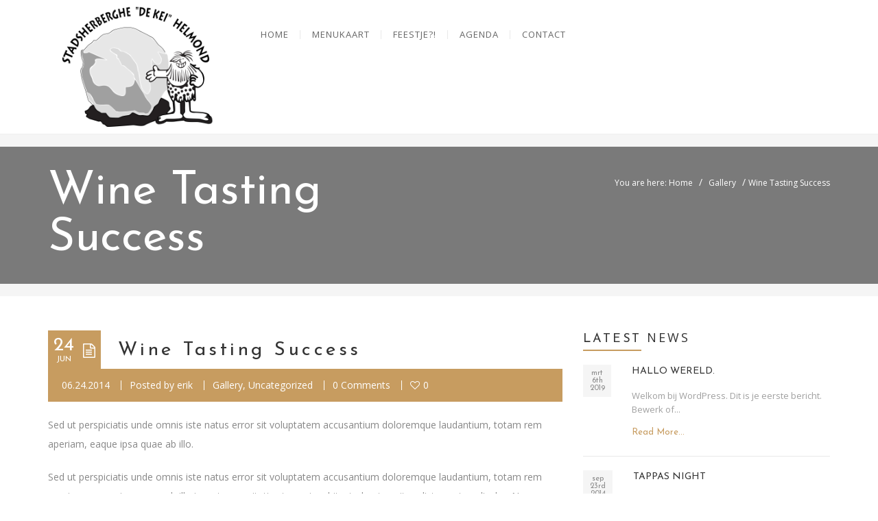

--- FILE ---
content_type: text/html; charset=UTF-8
request_url: https://dekei.nl/2014/06/24/this-is-gallery-post-heading-5/
body_size: 21661
content:
<!DOCTYPE html>
<html lang="nl-NL">
<head>
	<meta content="IE=edge,chrome=1" http-equiv="X-UA-Compatible">
	<meta http-equiv="Content-Type" content="text/html; charset=utf-8"/>
    <meta name="viewport" content="width=device-width, initial-scale=1.0, minimum-scale=1">
    <link rel="apple-touch-icon" sizes="57x57" href="https://dekei.nl/wp-content/themes/wp_nuvo-child/images/favicon/apple-icon-57x57.png">
	<link rel="apple-touch-icon" sizes="60x60" href="https://dekei.nl/wp-content/themes/wp_nuvo-child/images/favicon/apple-icon-60x60.png">
	<link rel="apple-touch-icon" sizes="72x72" href="https://dekei.nl/wp-content/themes/wp_nuvo-child/images/favicon/apple-icon-72x72.png">
	<link rel="apple-touch-icon" sizes="76x76" href="https://dekei.nl/wp-content/themes/wp_nuvo-child/images/favicon/apple-icon-76x76.png">
	<link rel="apple-touch-icon" sizes="114x114" href="https://dekei.nl/wp-content/themes/wp_nuvo-child/images/favicon/apple-icon-114x114.png">
	<link rel="apple-touch-icon" sizes="120x120" href="https://dekei.nl/wp-content/themes/wp_nuvo-child/images/favicon/apple-icon-120x120.png">
	<link rel="apple-touch-icon" sizes="144x144" href="https://dekei.nl/wp-content/themes/wp_nuvo-child/images/favicon/apple-icon-144x144.png">
	<link rel="apple-touch-icon" sizes="152x152" href="https://dekei.nl/wp-content/themes/wp_nuvo-child/images/favicon/apple-icon-152x152.png">
	<link rel="apple-touch-icon" sizes="180x180" href="https://dekei.nl/wp-content/themes/wp_nuvo-child/images/favicon/apple-icon-180x180.png">
	<link rel="icon" type="image/png" sizes="192x192"  href="https://dekei.nl/wp-content/themes/wp_nuvo-child/images/favicon/android-icon-192x192.png">
	<link rel="icon" type="image/png" sizes="32x32" href="https://dekei.nl/wp-content/themes/wp_nuvo-child/images/favicon/favicon-32x32.png">
	<link rel="icon" type="image/png" sizes="96x96" href="https://dekei.nl/wp-content/themes/wp_nuvo-child/images/favicon/favicon-96x96.png">
	<link rel="icon" type="image/png" sizes="16x16" href="https://dekei.nl/wp-content/themes/wp_nuvo-child/images/favicon/favicon-16x16.png">
	<link rel="manifest" href="https://dekei.nl/wp-content/themes/wp_nuvo-child/images/favicon/manifest.json">
	<meta name="msapplication-TileColor" content="#ffffff">
	<meta name="msapplication-TileImage" content="/ms-icon-144x144.png">
	<meta name="theme-color" content="#ffffff">
		<style></style>	<style type="text/css">
    /* =========================================================
        Reset Body
    ========================================================= */
    body.csbody {
        color: #888;
        font-size: 14px;
    }
    #header-top .shopping_cart_dropdown,
    #header-top .shopping_cart_dropdown a {
        color: #888 !important;
    }
            .csbody:not(.home) #primary {
            padding: 0px 0px 0px 0px;
        }
            .csbody a {
        color: #c79c60;
    }
    .csbody a:hover, .csbody a:focus {
        color: #a37b44;
    }
    .csbody a.read-more-link, .csbody th a {
        color: #a37b44;
    }
    .csbody a.read-more-link:hover, .csbody th a:hover {
        color: #c79c60 !important;
    }
    .color-primary,
    .fc-toolbar .fc-left button:hover,
    .fc-toolbar .fc-right button:hover {
        color: #c79c60;
    }
    .cs-introlist .cs-introlist-image:hover .cs-introlist-title h3, .widget-cart-sidebar .cms-close {
        background: #c79c60;
    }
    /* =========================================================
        End Reset Body
    ========================================================= */
    /* =========================================================
        Start Typo
    ========================================================= */
    body h1 {
       font-size: 40px;
       color: #c79c60;
    }
    body h2 {
       font-size: 32px;
       color: #333333;
    }
    body h3  {
        font-size: 20px;
        color: #333333;
    }
    body h4 {
       font-size: 18px;
       color: #333333;
    }
    body h5 {
       font-size: 12px;
       color: #333333;
    }
    body h6 {
       font-size: 11px;
       color: #333333;
    }
    .page-title{
        color: #fff;
        font-size: 68px;
    }
    .page-title-style .page-title {
        color: ;
    }
    .cs-breadcrumbs, .cs-breadcrumbs a {
        color: #ffffff !important;
    }
    .page-title-style .cs-breadcrumbs, .page-title-style .cs-breadcrumbs a {
        color:  !important;
    }
    .cs-breadcrumbs a:hover, a.woocommerce-product-title:hover {
        color: #c79c60; !important;
    }
    .title-unblemished h3:before {
        background: #333333;
    }
    /* =========================================================
        End Typo
    ========================================================= */
    /* =========================================================
        Start Header
    ========================================================= */
    /* Header Color Option */
    #header-top {
        background: #c79c60 !important;
        color: #fff !important;
    }
    #header-top a {
        color: #fff !important;
    }
    #header-top a:hover {
        color: #fff !important;
    }
    #header-sticky, #sticky-nav-wrap .main-menu > li.menu-item-has-children > a:after {
        background-color: rgba(255, 255, 255, 1);
    }
    .sticky-header.fixed .cshero-logo img,
    .csbody #cs-header-custom-bottom.fixed-top .cs-logo img {
        height: 125px !important;
    }
    /*** Logo ***/
    .header-wrapper .logo a {
        padding: 10px;
    }
    #cshero-header .logo a img {
        max-height: 200px;
    }
    .menu-pages .menu > ul > li > a {
        line-height: 100px;
    }
    #cs-header-custom-bottom {
        height: 100px;
    }
    /*** End logo ***/
    /*** Start Main Menu ***/

        .main-menu > li:not(.menu-item-has-children):hover > a:before,
    .menu-pages .menu > ul > li:hover > a:before,
    .main-menu > li.current-menu-item > a:before,
    .main-menu > li.current-menu-parent > a:before,
    .main-menu > li.current_page_item > a:before,
    .main-menu > li.current-menu-ancestor > a:before
     {
        border-color: transparent transparent #c79c60;
        bottom: 31px;
    }
    .main-menu > li.menu-item-has-children:hover > a:before {
        border-color: #c79c60 transparent transparent;
        bottom: 31px;
    }
    .main-menu > li:not(.menu-item-has-children):hover > a:after,
    .menu-pages .menu > ul > li >:hover a:after,
    .main-menu > li.current-menu-item > a:after,
    .main-menu > li.current-menu-parent > a:after,
    .main-menu > li.current_page_item > a:after,
    .main-menu > li.current-menu-ancestor > a:after {
        background: #c79c60;
        bottom: 29px;
    }
    .main-menu > li.current-menu-item.menu-item-has-children > a:after,
    .main-menu > li.current-menu-parent.menu-item-has-children > a:after {
        background: #c79c60 !important;
        bottom: 29px;
    }
            #sticky-nav-wrap .main-menu > li:not(.menu-item-has-children):hover > a:before,
    #sticky-nav-wrap .main-menu > li.current-menu-item > a:before,
    #sticky-nav-wrap .main-menu > li.current-menu-parent > a:before,
    #sticky-nav-wrap .main-menu > li.current-menu-ancestor > a:before,
    #sticky-nav-wrap .main-menu > li.current_page_item > a:before,
    #cs-header-custom-bottom.fixed-top .main-menu > li:not(.menu-item-has-children):hover > a:before,
    #cs-header-custom-bottom.fixed-top .main-menu > li.current-menu-item > a:before,
    #cs-header-custom-bottom.fixed-top .main-menu > li.current-menu-parent > a:before,
    #cs-header-custom-bottom.fixed-top .main-menu > li.current_page_item > a:before,
    #cs-header-custom-bottom.fixed-top .main-menu > li.current-menu-ancestor > a:before {
        border-color: transparent transparent #c79c60;
        bottom: 8.5px;
    }
    #sticky-nav-wrap .main-menu > li.menu-item-has-children:hover > a:before,
    #cs-header-custom-bottom.fixed-top .main-menu > li.menu-item-has-children:hover > a:before {
        border-color: #c79c60 transparent transparent;
        bottom: 8.5px;
    }
    #sticky-nav-wrap .main-menu > li:not(.menu-item-has-children):hover > a:after,
    #sticky-nav-wrap .main-menu > li.current-menu-item > a:after,
    #sticky-nav-wrap .main-menu > li.current-menu-parent > a:after,
    #sticky-nav-wrap .main-menu > li.current-menu-ancestor > a:after,
    #sticky-nav-wrap .main-menu > li.current_page_item > a:after,
    #cs-header-custom-bottom.fixed-top .main-menu > li:not(.menu-item-has-children):hover > a:after,
    #cs-header-custom-bottom.fixed-top .main-menu > li.current-menu-item > a:after,
    #cs-header-custom-bottom.fixed-top .main-menu > li.current-menu-parent > a:after,
    #cs-header-custom-bottom.fixed-top .main-menu > li.current-menu-ancestor > a:after,
    #cs-header-custom-bottom.fixed-top .main-menu > li.current_page_item > a:after {
        background: #c79c60;
        bottom: 6.5px;
        top: inherit;
    }
            .cshero-menu-dropdown > ul > li > a, .header-btn > a {
        text-transform: uppercase;
    }
        .cshero-menu-dropdown > ul > li > a, .header-btn > a,
    .menu-pages .menu > ul > li > a {
        padding: 0 17px !important;
        font-size: 13px;
        letter-spacing:  !important;
    }
    .cshero-menu-dropdown > ul > li.menu-item-has-children:hover,
    .menu-pages .menu > ul > li.menu-item-has-children:hover {
        background: #f5f5f5;
    }
    .cshero-menu-dropdown > ul > li:after,
    .menu-pages .menu > ul > li > a:after {
        height: 13px;
    }

    .btn-navbar.navbar-toggle i:before {
        font-size: 13px;
    }
    .main-menu-left ul ul li a{
        color: #999 !important;
    }
    .main-menu-left ul ul li a:hover{
        color: #999 !important;
    }
        .cshero-menu-dropdown > ul > li.mega-menu-item > ul > li > ul > li ul {
      border-left: 3px solid #c79c60;
    }
        .main-menu-content, .main-menu > li.menu-item-has-children > a:after,
    .main-menu > li.current_page_item.menu-item-has-children:before,
    .main-menu > li.current-menu-item.menu-item-has-children:before {
        background: #FFFFFF !important;
    }

            ul.main-menu > li > a, #sticky-nav-wrap ul > li > a,
    .menu-pages .menu > ul > li > a,
    .btn-navbar.navbar-toggle i:before, .header-btn > a {
        color: #656565;
    }
    
        .main-menu > li:hover > a,
    .header-btn > a:hover, 
    .menu-pages .menu > ul > li:hover > a,
    .main-menu > li.current-menu-item > a,
    .main-menu > li.current-menu-ancestor > a,
    .main-menu > li.current-menu-parent > a,
    .main-menu > li.current_page_item > a,
    ul.sub-menu > li.current_page_item > a,
    .btn-navbar.navbar-toggle:hover i:before {
        color: #c79c60;
    }
    .main-menu > li.menu-item-has-children > a:hover,
    .menu-pages .menu > ul > li.menu-item-has-children > a:hover,
    .main-menu > li.current-menu-item.menu-item-has-children > a,
    .main-menu > li.current-menu-parent.menu-item-has-children > a,
    .main-menu > li.current_page_item.menu-item-has-children > a {
        border-bottom: none;
    }
    .main-menu > li > a:hover:before,
    .menu-pages .menu > ul > li > a:hover:before,
    .main-menu > li.current-menu-item > a:before,
    .main-menu > li.current-menu-parent > a:before,
    .main-menu > li.current_page_item > a:before {
      border-color: transparent transparent #c79c60;
    }
            .cshero-menu-dropdown > ul > li ul li,
    .cshero-menu-dropdown > ul > li.mega-menu-item > ul {
        background-color: #f5f5f5;
    }
    .cshero-menu-dropdown > ul > li > ul.mega-bg-image,
    .cshero-menu-dropdown > ul > li > ul.mega-bg-image ul {
        background-color: transparent;
    }
            .cshero-menu-dropdown > ul > li > ul li:hover,
    .cshero-menu-dropdown > ul > li.mega-menu-item > ul > li > ul > li ul {
        background-color: #f5f5f5;
    }
    .cshero-menu-dropdown > ul > li > ul.mega-bg-image li:hover {
        /*background-color: transparent;*/
    }
            .cshero-menu-dropdown ul ul li a {
        color: #999;
        font-size: 13px;
    }
            .cshero-menu-dropdown li.nomega-menu-item ul li {
        border-bottom: none;
    }
    .cshero-menu-dropdown li.mega-menu-item ul li {
        /*border-bottom: 1px dashed #eeeeee;*/
        border-bottom: none;
    }
        .cshero-menu-dropdown li.nomega-menu-item ul li a {
        border-bottom: 1px solid #eeeeee;
    }
    .cshero-menu-dropdown > ul > li.mega-menu-item > ul.colimdi > li > a {
        color: #a37b44;
    }
    .cshero-menu-dropdown > ul > li ul li a:before {
      border-color: transparent transparent transparent #c79c60;
    }

    /*** End Main Menu ***/
    /*** Start Main Menu Sticky ***/
    .sticky-header-left .main-menu-left ul ul li a{
        color: #999 !important;
    }
    .sticky-header.fixed .cshero-menu-dropdown > ul > li > a,
    .sticky-header.fixed .menu-pages .menu > ul > li > a,
    .csbody #cs-header-custom-bottom.fixed-top .main-menu > li > a,
    #cs-header-custom-bottom.fixed-top {
        height: 55px;
        line-height: 55px;
    }
    .csbody #cs-header-custom-bottom.fixed-top .cs-logo a {
        line-height: 55px !important;
        padding: 0 !important;
    }
    #sticky-nav-wrap ul > li.current-menu-item > a,
    #sticky-nav-wrap ul > li.current_page_item > a,
    #sticky-nav-wrap ul > li:hover > a {
        color: #c79c60 !important;
    }
    #sticky-nav-wrap ul > li.menu-item-has-children:hover {
        background: #f5f5f5;
    }
    #sticky-nav-wrap ul > li > a {
        color: #656565 ;
    }
    .sticky-menu .cshero-menu-dropdown ul ul li:hover,
    .sticky-menu .cshero-menu-dropdown > ul > li.mega-menu-item > ul > li > ul > li ul {
        background-color: #f5f5f5 !important;
    }
    .sticky-menu .cshero-menu-dropdown li.nomega-menu-item ul li {
        border-bottom: none;
    }
    .sticky-menu .cshero-menu-dropdown ul ul li a {
        color: #999;
    }
    /*** End Main Menu Sticky ***/
    /***** Mega Menu ****/
    .cshero-menu-dropdown > ul > li ul {
        border-bottom: 5px solid #c79c60;
    }
    #cs-header-custom-bottom.menu-up .cshero-menu-dropdown > ul > li ul {
        border-bottom: none;
        border-top: 5px solid #c79c60;
    }
    .cs_mega_menu li.mega-menu-item > ul {
        border-bottom: 9px solid #c79c60;
    }
    #wp-consilium.meny-top .control .cs_close {
        border-bottom: 1px solid #c79c60;
    }
    /* =========================================================
        End Header
    =========================================================*/

    /* =========================================================
        Start Primary
    =========================================================*/
        .content-area form {
        background-color: #ffffff;
    }
            .content-area form {
        color: #333;
    }
            .content-area form {
        border-color: #d2d2d2;
    }
        /* Content Area */
    .content-area {
        background: #ffffff !important;
        padding: 0px 0px 0px 0px !important;
        margin:  !important;
    }
    /* =========================================================
        End Primary
    =========================================================*/
    /* =========================================================
        Blog Post
    =========================================================*/
    .cs-blog-info, .cs-image-parallax.box-primary .cs-box, .mfp-wrap .mfp-figure .mfp-close {
        background: #c79c60;
    }
    .cs-blog-title h3, .cs-blog-info li a:hover {
        color: #c79c60;
    }
    .tag-sticky .cs-blog .cs-blog-header .cs-blog-thumbnail:before,
    .sticky .cs-blog .cs-blog-header .cs-blog-thumbnail:before {
        border-color: #c79c60 transparent transparent #c79c60;
    }
    .rtl .tag-sticky .cs-blog .cs-blog-header .cs-blog-thumbnail:before,
    .rtl .sticky .cs-blog .cs-blog-header .cs-blog-thumbnail:before {
        border-color: #c79c60 #c79c60 transparent transparent;
    }
    .rtl .cs-blog .cs-blog-info li + li {
        border-left: none;
        border-right: 1px solid #a37b44;
    }
    /* =========================================================
        End Blog Post
    =========================================================*/
    /* =========================================================
        Start Title and Module
    =========================================================*/
    .title-preset2 h3 {
        color: #a37b44;
    }
    .title-preset1 h3, .title-style-colorprimary-retro h3,
    .title-style-colorprimary-retro2 h3,
    .single-product #content .related.products > h2  {
        color: #c79c60 !important;
    }
    /* =========================================================
        End Title Module
    =========================================================*/
    /* ==========================================================================
    Start Sidebar Styles
    ========================================================================== */
    h3.comments-title span, .cs-menuFood .cs-menuFood-header h3.cs-post-title a,
    #primary-sidebar .wg-title .title-line, h3.comment-reply-title span,
    .cs-menuFood.cs-menuFood-images .cs-menuFood-header h3.cs-post-title {
        border-bottom: 2px solid #c79c60;
    }
    /* ==========================================================================
    End Sidebar Styles
    ========================================================================== */

    /* =========================================================
        Start Page Inner Primary
    =========================================================*/
    article.team, .single-portfolio .cs-portfolio-meta, .cs-pricing .cs-pricing-item h3.cs-pricing-title{
        background: #a37b44;
    }

    /* =========================================================
        End Page Inner Primary
    =========================================================*/
    /**** RGBA ****/
    .cs-portfolio .cs-portfolio-item:hover .cs-portfolio-details,
    .cs-portfolio.cs-portfolio-style3 .cs-mainpage:hover:before {
        background: rgba(199, 156, 96, 0.8);
    }
    .cs-recent-post.style-3 .cs-recent-post-title a {
       background: rgba(163, 123, 68, 0.6);
    }
    .wpb_row.vc_row-fluid.bg-overlay-preset:before {
        background: rgba(163, 123, 68, 0.9);
    }
    /**** End RGBA ****/
    /* =========================================================
        Start Button Style
    =========================================================*/
    .csbody  button, .csbody .button, .csbody .btn,
    .csbody input[type="submit"],
    .csbody #submit,
    .csbody .added_to_cart,
    a.comment-reply-link,
    .csbody.woocommerce #respond input#submit.alt, 
    .csbody.woocommerce a.button.alt, 
    .csbody.woocommerce button.button.alt, 
    .csbody.woocommerce input.button.alt,
    .csbody.woocommerce button,
    .csbody.woocommerce a.wc-forward,
    .csbody.woocommerce .button,
    .csbody.woocommerce .submit,
    .woocommerce-page #wrapper .button,
    .woocommerce-page #wrapper button,
    .woocommerce-page #wrapper input[type="submit"],
    .woocommerce-page #wrapper .button.alt,
    .woocommerce-page #wrapper button.alt,
    .woocommerce-page #wrapper .button.alt.disabled,
    .woocommerce-page #wrapper button.alt.disabled,
    .woocommerce-page #wrapper a.button,
    .woocommerce-page #wrapper #respond input#submit,
    .woocommerce-page #wrapper input.button:disabled,
    .woocommerce-page #wrapper input.button.disabled,
    .woocommerce-page #wrapper input.button[disabled]:disabled,
    .wpb_wrapper .woocommerce .products .product .button {
                    background-color: #c79c60;
                            color: #fff;
                            border-color: #a37b44;
                            border-width: 3px;
                            border-style: solid;
                            border-radius: 5px;
            -webkit-border-radius: 5px;
            -moz-border-radius: 5px;
            -ms-border-radius: 5px;
            -o-border-radius: 5px;
                            border-top: none!important;
                            border-left: none!important;
                                    border-right: none!important;
                                    padding: 12px 14px 9px 14px;
                            font-size: 13px;
                    }
    .csbody .btn:hover,
    .csbody .btn:focus,
    .csbody .button:hover,
    .csbody button:hover,
    .csbody .button:focus,
    .csbody button:focus,
    .csbody input[type="submit"]:hover,
    .csbody input[type="submit"]:focus,
    .csbody #submit:hover,
    .csbody #submit:focus,
    .csbody .added_to_cart:hover,
    .csbody .added_to_cart:focus,
    a.comment-reply-link:hover,
    a.comment-reply-link:focus,
    .csbody.woocommerce button:hover,
    .csbody.woocommerce .button:hover,
    .csbody.woocommerce #respond input#submit.alt:hover,
    .csbody.woocommerce a.button.alt:hover,
    .csbody.woocommerce button.button.alt:hover,
    .csbody.woocommerce input.button.alt:hover,
    .csbody.woocommerce a.wc-forward:hover,
    .csbody.woocommerce .submit:hover,
    .woocommerce-page #wrapper button:hover,
    .woocommerce-page #wrapper input[type="submit"]:hover,
    .woocommerce-page #wrapper .button.alt:hover,
    .woocommerce-page #wrapper button.alt:hover,
    .woocommerce-page #wrapper .button.alt.disabled,
    .woocommerce-page #wrapper button.alt.disabled,
    .woocommerce-page #wrapper a.button:hover,
    .woocommerce-page #wrapper #respond input#submit:hover,
    .woocommerce-page #wrapper input.button:disabled:hover,
    .woocommerce-page #wrapper input.button.disabled:hover,
    .woocommerce-page #wrapper input.button[disabled]:disabled:hover,
    .wpb_wrapper .woocommerce .products .product .button {
                    background-color: #a37b44;
                            color: #fff;
                            border-color: #a37b44;
            }
    .csbody .btn.btn-readmore {
                    border-left: 3px solid #a37b44 !important;
                border-bottom: none;
    }
    .csbody .btn.btn-readmore:hover {
        background: #c79c60;
    }
    .csbody .btn.btn-default {
        border-color: #a37b44;
    }
    .csbody .btn.btn-default-alt {
        background: transparent;
        border: 2px solid #a37b44 !important;
        color: #a37b44;
    }
    .csbody .btn.btn-default-alt:hover,
    .csbody .btn.btn-default-alt:focus {
        color: #a37b44;
        background: rgba(163, 123, 68, 0.3);
    }
    .csbody .btn.btn-primary {
        border-color: #a37b44;
        background: #c79c60;
        color: #fff;
    }
    .csbody .btn.btn-primary:hover,
    .csbody .btn.btn-primary:focus {
        border-color: #a37b44;
        background: #a37b44;
        color: #fff;
    }
    .csbody .btn-primary-alt, .csbody input[type="submit"].btn-primary-alt {
        background: transparent;
        border: 2px solid #a37b44 !important;
        color: #a37b44;
    }
    .csbody .btn-primary-alt:hover,
    .csbody .btn-primary-alt:focus,
    .csbody .btn-primary-alt-style2:hover,
    .csbody .btn-primary-alt-style2:focus {
        color: #a37b44!important;
        background: rgba(163, 123, 68, 0.3)!important;
    }
    .csbody .btn.btn-trans:hover,
    .csbody .btn.btn-trans:focus {
        background: rgba(199, 156, 96, 0.3);
    }
    .csbody .btn.btn-trans:hover,
    .csbody .btn.btn-trans:focus,
    .csbody .cs-latest-twitter .bx-controls-direction a:hover {
        background: #c79c60;
    }
    /* =========================================================
        End Button Style
    =========================================================*/
    /* =========================================================
        Start Short Code
    =========================================================*/
    /*** High light ***/
    .cs-highlight-style-1 {
         background: #c79c60;
    }
    .cs-highlight-style-2 {
        background: #a37b44;
    }
    /**** Drop Caps ****/
    .cs-carousel-post-read-more a,
    .readmore.main-color {
        color: #a37b44 !important;
    }
    .readmore.main-color:hover {
        color: #c79c60 !important;
    }
    /* ==========================================================================
      Start Comment
    ========================================================================== */
    #comments .comment-list .comment-meta a,
    .cs-navigation .page-numbers {
        color: #888;
    }
    .widget_categories ul li.cat-item a,
    .widget_nav_menu ul li a,
    .widget_meta ul li a,
    .widget_archive ul li a,
    .widget_meta ul li a,
    .widget_calendar #wp-calendar tbody td a,
    .widget_pages ul li a,
    .cs-recent-post-v1 ul li a, 
    .widget_recent_comments ul li a, 
    .primary-sidebar .widget_recent_entries ul li a {
        color: #888;
    }
    .widget_calendar #wp-calendar tbody td:hover,
    .widget_meta ul li a:hover,
    .widget_categories ul li a:hover,
    .cs-recent-post-v1 ul li a:hover, 
    .widget_recent_comments ul li a:hover, 
    .primary-sidebar .widget_recent_entries ul li a:hover {
        color: #c79c60;
    }
    .widget_calendar #wp-calendar tbody td.pad {
        background: transparent;
    }
    /** update category woo **/
    /* ==========================================================================
      End Comment
    ========================================================================== */
    /* ==========================================================================
      Block Quotes
    ========================================================================== */
    blockquote {
        border-left: 3px solid #c79c60 !important;
    }
    .rtl blockquote {
        border-left: none;
        border-right: 3px solid #c79c60;
    }
    .cs-quote-style-1:before, .cs-quote-style-3:before,
    .cs-quote-style-1:after, .cs-quote-style-3:after {
        color: #c79c60;
    }
    .cs-quote-style-3, .cs-quote-style-2 {
        border-left: 10px solid #c79c60;
    }
    .rtl .cs-quote-style-3, .rtl .cs-quote-style-2 {
        border-left: none;
        border-right: 10px solid #c79c60;
    }
    /* =========================================================
        End Short Code
    =========================================================*/

    /*Start All Style Widget WP*/
    .tagcloud a:hover {
        background: #c79c60;;
    }
    .primary-sidebar [class*="widget_"],
    .primary-sidebar [class^="widget_"],
    .primary-sidebar .widget {
        border-bottom: 4px solid #c79c60;
     }
    /*End All Style Widget WP*/

    .cs-blog-header h3.cs-blog-title a:hover, .cs-blog .cs-blog-info li,
    .cs-team-content .cs-team-social a:hover i, .connect-width li a:hover i,
    a.twitter_time, .cs-latest-twitter .cs-desc a,
    .title-preset2 h3.ww-title, .title-preset2 h3.cs-title {
        color: #a37b44 !important;
    }
    .cs-carousel-style-3 .cs-carousel-post-icon:hover:before {
        background: #a37b44 !important;
    }
    /* =========================================================
        Start Reset Input
    =========================================================*/
    input[type='text']:active,
    input[type='text']:focus,
    input[type="password"]:active,
    input[type="password"]:focus,
    input[type="datetime"]:active,
    input[type="datetime"]:focus,
    input[type="datetime-local"]:active,
    input[type="datetime-local"]:focus,
    input[type="date"]:active,
    input[type="date"]:focus,
    input[type="month"]:active,
    input[type="month"]:focus,
    input[type="time"]:active,
    input[type="time"]:focus,
    input[type="week"]:active,
    input[type="week"]:focus,
    input[type="number"]:active,
    input[type="number"]:focus,
    input[type="email"]:active,
    input[type="email"]:focus,
    input[type="url"]:active,
    input[type="url"]:focus,
    input[type="search"]:active,
    input[type="search"]:focus,
    input[type="tel"]:active,
    input[type="tel"]:focus,
    input[type="color"]:active,
    input[type="color"]:focus,
    textarea:focus {
        border: 1px solid #c79c60 !important;
    }
    .navbar-toggle, .cs-team .cs-team-featured-img:hover .circle-border {
        border: 1px solid #a37b44 !important;
    }
    .wpb_tabs li.ui-tabs-active a.ui-tabs-anchor {
        border: 1px solid #c79c60 !important;
    }
    .tagcloud a:hover,
    .post .cs-post-meta, .post .cs-post-header .date-type .date-box,
    .cs-carousel-container .cs-carousel-header .cs-carousel-post-date,
    .cs-carousel-style-2 .cs-carousel-post-icon,
    .cs-carousel-style-2.cs-carousel-style-3 .cs-carousel-post-icon:before, .bg-preset,
    .cs-carousel .carousel-control, .box-2, #cs_portfolio_filters ul li:hover a,
    #cs_portfolio_filters ul li.active a, .gallery-filters a:hover, .gallery-filters a.active,
    ul.cs_list_circle li:before, ul.cs_list_circleNumber li:before,
    .cs-pricing .cs-pricing-item .cs-pricing-button:hover a,
    .cs-blog .mejs-controls .mejs-time-rail .mejs-time-current, ins,
    .cs-blog .mejs-controls .mejs-horizontal-volume-slider .mejs-horizontal-volume-current,
    .cs-navigation .page-numbers:hover, .cs-navigation .page-numbers.current,
   .cs-portfolio.cs-portfolio-style2 .cs-portfolio-header:hover .cs-portfolio-meta,
    .cs-recent-post.style-3 .cs-title, .title-line-bottom .wpb_wrapper > h3:before,
    .cs-carousel-events-date, .cs-carousel-style-3 .cs-carousel-post-icon:before,
    .cs-latestEvents .cs-eventHeader:before, .cs-transformEvents .cs-eventHeader:before,
    .cs-latestEvents .cs-eventHeader:after, .cs-transformEvents .cs-eventHeader:after,
    .cs-latestEvents .cs-eventHeader, .cs-transformEvents .cs-eventHeader,
    input[type="radio"] + span:after, .cs-blog .date-box,
    .csbody .xdsoft_datetimepicker .xdsoft_calendar td:hover,
    .csbody .xdsoft_datetimepicker .xdsoft_timepicker .xdsoft_time_box > div > div:hover,
    .modal-header .close span:hover,
    .xdsoft_datetimepicker .xdsoft_calendar td.xdsoft_default, .xdsoft_datetimepicker .xdsoft_calendar td.xdsoft_current,
    .xdsoft_datetimepicker .xdsoft_timepicker .xdsoft_time_box > div > div.xdsoft_current, .cs-contact-social li:hover i  {
        background: #c79c60 !important;
    }
    .cs-transformEvents:hover .cs-eventHeader:before,
    .cs-transformEvents:hover .cs-eventHeader:after,
    .cs-transformEvents:hover .cs-eventHeader {
        background: #a37b44 !important;
    }
    .cs-blog .mejs-controls .mejs-time-rail .mejs-time-loaded,
    .cs-blog .mejs-controls .mejs-time-rail .mejs-time-total,
    .cs-blog .mejs-controls .mejs-horizontal-volume-slider .mejs-horizontal-volume-total {
        background: #a37b44;
    }
    .sh-list-comment .post-holder a:hover,
    .post .cs-post-header .cs-post-title a:hover,
    .cs-breadcrumbs ul.breadcrumbs li a:hover,
    .logo-text strong:nth-child(1),
    #cs_portfolio_filters ul li.active a,
    .cs-carousel-body .cs-carousel-post-title h2.entry-title a:hover,
    .cs-carousel-post .cs-nav a:hover:before,
    .cs-carousel-events .cs-nav a:hover:before,
    .cs-carousel-container .cs-carousel-details a i,
    #footer-bottom ul.menu li a:hover, #footer-bottom ul.obtheme_mega_menu li a:hover,
    ul.cs_list_number li:before,
    .back-to-demo a:hover, .back-to-demo a:focus,
    .cs-portfolio-item .cs-portfolio-details .cs-portfolio-meta h3, .cs-portfolio-item .cs-portfolio-list-details li a:hover,
    .single-portfolio .cs-portfolio-item h5.title-pt, .cs-nav li a:hover:before,
    .tools-menu i, .back-to-demo i, .tools-menu:hover, .back-to-demo:hover
    .header-v7 #header-top h3.wg-title, .cs-eventCount-content #event_countdown span:nth-child(1),
    input[type="checkbox"] + span:after, .cs-blog .cs-blog-quote .icon-left:before,
    .cs-blog .cs-blog-quote .icon-right:after, .cs-menuFood.cs-menuFood-images.layout2 .price-food span  {
        color: #c79c60 !important;
    }
    .single-portfolio .cs-portfolio-item .cs-portfolio-list-details li h5,
    h1.entry-title, h3.wg-title, .cs-title,
    .comment-body .fn, span.star, span.Selectoptions:after,
    .cs-blog-media .carousel-control.left:hover,
    .cs-blog-media .carousel-control.right:hover,
    .single-team .cs-item-team .cs-team-social li:hover a,
    blockquote > p:before, blockquote > p:after,
    .meny-top .meny-sidebar .cs_close:before,
    .meny-top .meny-sidebar .cs_close:hover:after,
    .cs-carousel-event-style1 .cs-event-meta .cs-event-time i,
    .cs-carousel-style-3 .cs-carousel-header-feature h3,
    .cs-blog .cs-blog-header .cs-blog-title a:hover,
    .cs-menuFood .cs-menuFood-header h3.cs-post-title a:hover, .color-primary,
    .rev_slider .tp-leftarrow.custom:before,
    #wrapper .woocommerce .woocommerce-info:before, #wrapper .woocommerce-page .woocommerce-info:before,
    .rev_slider .tp-rightarrow.custom:before, .header-wrapper .header-v3 .cshero-dropdown > li:hover > a, .header-wrapper .header-v3 .cshero-dropdown > li.current-menu-item > a, .header-wrapper .header-v3 .cshero-dropdown > li.current-menu-parent > a {
        color: #c79c60;
    }
    .cs-blog .mejs-container .mejs-controls .mejs-time span,
    .cs-navigation .prev.page-numbers:before,
    .cs-navigation .next.page-numbers:after,
    .tweets-container ul li:before,
    .cs-team .cs-title,
    .cs-team.cs-team-style-1 .cs-team-title a {
        color: #a37b44;
    }
    .cs-testimonial .cs-testimonial-header h3.cs-title {
        color: #a37b44 !important;
    }
    #primary .woocommerce-message, .woocommerce-page .woocommerce-message, #primary .woocommerce-info, .woocommerce-page .woocommerce-info {
        border-color: #c79c60 !important;
    }
    /* =========================================================
        Start Reset Input
    =========================================================*/
    /* ==========================================================================
    Start carousel latest work style1
    ========================================================================== */
    .title-line .ww-title .line, .title-line .wg-title span,
    .cs-carousel-post h3.cs-title span.line,
    .cs-carousel-portfolio h3.cs-title span.line,
    .cs-title .line {
        -webkit-box-shadow: 0 1px 0 #c79c60;
           -moz-box-shadow: 0 1px 0 #c79c60;
            -ms-box-shadow: 0 1px 0 #c79c60;
             -o-box-shadow: 0 1px 0 #c79c60;
                box-shadow: 0 1px 0 #c79c60;
    }
    .cs-carousel-post .cs-carousel-header:hover:before,
    .cs-carousel-portfolio .cs-carousel-header:hover:before {
        background: rgba(199, 156, 96, 0.7);
    }
    .cs-carousel-post .cs-carousel-body h3.cs-carousel-title a,
    .cs-carousel-post.cs-carousel-post-default2 h3.cs-carousel-title a,
    .cs-carousel-post .cs-header .cs-title,
    .cs-carousel-portfolio .cs-carousel-body h3.cs-carousel-title a,
    .cs-carousel-portfolio.cs-carousel-post-default2 h3.cs-carousel-title a,
    .cs-carousel-portfolio .cs-header .cs-title, .search .page-header .page-title,
    .error404 .page-header .page-title {
        color: #a37b44;
    }
    .cs-carousel-post.cs-carousel-post-default2.cs-style-retro h3.cs-carousel-title a,
    .tp-leftarrow .tp-arr-allwrapper:before, .tp-rightarrow .tp-arr-allwrapper:before,
    .sub-menu {
        color: #c79c60;
    }
    ul.product-categories li a:hover {
        color: #c79c60;
    }
    /* ==========================================================================
    End carousel latest work style1
    ========================================================================== */
    /* =========================================================
      Portfolio Details
    =========================================================*/
    .single-portfolio .cs-portfolio-item .cs-portfolio-details .cs-portfolio-meta ul.cs-social i:hover,
    .cs-social li a:hover i,  {
        color: #a37b44;
    }
    /* =========================================================
      Menu Food
    =========================================================*/

    /* =========================================================
        Start Footer
    =========================================================*/
    #footer-top {
        background-color: #f5f5f5;
        color: #999999;
    }
    #footer-top h3.wg-title {
        color: #333333 !important;
    }
    #footer-top a {
        color: #999999 !important;
    }
    #footer-top a:hover {
        color: #c79c60 !important;
    }

    #footer-bottom {
        background-color: #222222;
        color: #888888;
    }
    #footer-bottom h3.wg-title {
        color:  !important;
    }
    #footer-bottom a {
        color: #888888 !important;
    }
    #footer-bottom a:hover {
        color: #c79c60 !important;
    }

        #footer-top {
        padding: 40px 0px;
        margin: 0px;
    }
            #footer-bottom {
        padding: 14px 0;
        margin: 0;
    }
        /* =========================================================
        End Footer Top
    =========================================================*/

    /* ==========================================================================
      Start Carousel For NUVO
    ========================================================================== */
    .cs-carousel-container .cs-carousel-details .cs-zoom-images a,
    .cs-carousel-container .cs-carousel-details .cs-read-more a {
        border: 1px solid #c79c60;
    }
    .cs-carousel-container .cs-carousel-details .cs-zoom-images a:hover,
    .cs-carousel-container .cs-carousel-details .cs-read-more a:hover {
        background: #c79c60;
    }
    .cs-menuFood-footer .feature-icon span {
        border-color: transparent transparent #c79c60 #c79c60;
    }
    .rtl .cs-menuFood-footer .feature-icon span {
        border-color: transparent #c79c60 #c79c60 transparent;
    }
    #header-top .shopping_cart_dropdown {
        border-bottom: 5px solid #c79c60;
    }
    .widget_price_filter .price_slider_wrapper .button {
        border: 2px solid #c79c60 !important;
        color: #c79c60 !important;
    }
    .widget_price_filter .price_slider_wrapper .button:hover {
        background: rgba(199, 156, 96, 0.3) !important;
    }
    .woocommerce .widget_price_filter .ui-slider .ui-slider-handle,
    .woocommerce-page .widget_price_filter .ui-slider .ui-slider-handle,
    .woocommerce .widget_price_filter .ui-slider .ui-slider-range,
    .woocommerce-page .widget_price_filter .ui-slider .ui-slider-range,
    .cs-shopcarousel-style-1-shop .add_to_cart_button:hover {
        background: #c79c60 !important;
    }
    /* ==========================================================================
      End Carousel For NUVO
    ========================================================================== */
    .csbody .picker__day--today::before {
        border-top: 0.5em solid #c79c60;
    }
    .csbody .picker__day--selected, .picker__day--selected:hover, 
    .csbody .picker--focused .picker__day--selected {
        background: #c79c60 !important;
    }
    .csbody .picker__day--highlighted {
        border-color: #c79c60;
    }
    .csbody .picker__day--infocus:hover, .csbody .picker__day--outfocus:hover {
        background: rgba(199, 156, 96, 0.8) !important;
    }
</style>
<!--End Preset -->	<title>Wine Tasting Success &#8211; Stadsherberghe De Kei</title>
<meta name='robots' content='max-image-preview:large' />
<link rel='dns-prefetch' href='//fonts.googleapis.com' />
<link rel="alternate" type="application/rss+xml" title="Stadsherberghe De Kei &raquo; feed" href="https://dekei.nl/feed/" />
<link rel="alternate" type="application/rss+xml" title="Stadsherberghe De Kei &raquo; reactiesfeed" href="https://dekei.nl/comments/feed/" />
<link rel="alternate" type="application/rss+xml" title="Stadsherberghe De Kei &raquo; Wine Tasting Success reactiesfeed" href="https://dekei.nl/2014/06/24/this-is-gallery-post-heading-5/feed/" />
<script type="text/javascript">
/* <![CDATA[ */
window._wpemojiSettings = {"baseUrl":"https:\/\/s.w.org\/images\/core\/emoji\/14.0.0\/72x72\/","ext":".png","svgUrl":"https:\/\/s.w.org\/images\/core\/emoji\/14.0.0\/svg\/","svgExt":".svg","source":{"concatemoji":"https:\/\/dekei.nl\/wp-includes\/js\/wp-emoji-release.min.js?ver=6.4.7"}};
/*! This file is auto-generated */
!function(i,n){var o,s,e;function c(e){try{var t={supportTests:e,timestamp:(new Date).valueOf()};sessionStorage.setItem(o,JSON.stringify(t))}catch(e){}}function p(e,t,n){e.clearRect(0,0,e.canvas.width,e.canvas.height),e.fillText(t,0,0);var t=new Uint32Array(e.getImageData(0,0,e.canvas.width,e.canvas.height).data),r=(e.clearRect(0,0,e.canvas.width,e.canvas.height),e.fillText(n,0,0),new Uint32Array(e.getImageData(0,0,e.canvas.width,e.canvas.height).data));return t.every(function(e,t){return e===r[t]})}function u(e,t,n){switch(t){case"flag":return n(e,"\ud83c\udff3\ufe0f\u200d\u26a7\ufe0f","\ud83c\udff3\ufe0f\u200b\u26a7\ufe0f")?!1:!n(e,"\ud83c\uddfa\ud83c\uddf3","\ud83c\uddfa\u200b\ud83c\uddf3")&&!n(e,"\ud83c\udff4\udb40\udc67\udb40\udc62\udb40\udc65\udb40\udc6e\udb40\udc67\udb40\udc7f","\ud83c\udff4\u200b\udb40\udc67\u200b\udb40\udc62\u200b\udb40\udc65\u200b\udb40\udc6e\u200b\udb40\udc67\u200b\udb40\udc7f");case"emoji":return!n(e,"\ud83e\udef1\ud83c\udffb\u200d\ud83e\udef2\ud83c\udfff","\ud83e\udef1\ud83c\udffb\u200b\ud83e\udef2\ud83c\udfff")}return!1}function f(e,t,n){var r="undefined"!=typeof WorkerGlobalScope&&self instanceof WorkerGlobalScope?new OffscreenCanvas(300,150):i.createElement("canvas"),a=r.getContext("2d",{willReadFrequently:!0}),o=(a.textBaseline="top",a.font="600 32px Arial",{});return e.forEach(function(e){o[e]=t(a,e,n)}),o}function t(e){var t=i.createElement("script");t.src=e,t.defer=!0,i.head.appendChild(t)}"undefined"!=typeof Promise&&(o="wpEmojiSettingsSupports",s=["flag","emoji"],n.supports={everything:!0,everythingExceptFlag:!0},e=new Promise(function(e){i.addEventListener("DOMContentLoaded",e,{once:!0})}),new Promise(function(t){var n=function(){try{var e=JSON.parse(sessionStorage.getItem(o));if("object"==typeof e&&"number"==typeof e.timestamp&&(new Date).valueOf()<e.timestamp+604800&&"object"==typeof e.supportTests)return e.supportTests}catch(e){}return null}();if(!n){if("undefined"!=typeof Worker&&"undefined"!=typeof OffscreenCanvas&&"undefined"!=typeof URL&&URL.createObjectURL&&"undefined"!=typeof Blob)try{var e="postMessage("+f.toString()+"("+[JSON.stringify(s),u.toString(),p.toString()].join(",")+"));",r=new Blob([e],{type:"text/javascript"}),a=new Worker(URL.createObjectURL(r),{name:"wpTestEmojiSupports"});return void(a.onmessage=function(e){c(n=e.data),a.terminate(),t(n)})}catch(e){}c(n=f(s,u,p))}t(n)}).then(function(e){for(var t in e)n.supports[t]=e[t],n.supports.everything=n.supports.everything&&n.supports[t],"flag"!==t&&(n.supports.everythingExceptFlag=n.supports.everythingExceptFlag&&n.supports[t]);n.supports.everythingExceptFlag=n.supports.everythingExceptFlag&&!n.supports.flag,n.DOMReady=!1,n.readyCallback=function(){n.DOMReady=!0}}).then(function(){return e}).then(function(){var e;n.supports.everything||(n.readyCallback(),(e=n.source||{}).concatemoji?t(e.concatemoji):e.wpemoji&&e.twemoji&&(t(e.twemoji),t(e.wpemoji)))}))}((window,document),window._wpemojiSettings);
/* ]]> */
</script>
<style id='wp-emoji-styles-inline-css' type='text/css'>

	img.wp-smiley, img.emoji {
		display: inline !important;
		border: none !important;
		box-shadow: none !important;
		height: 1em !important;
		width: 1em !important;
		margin: 0 0.07em !important;
		vertical-align: -0.1em !important;
		background: none !important;
		padding: 0 !important;
	}
</style>
<link rel='stylesheet' id='wp-block-library-css' href='https://dekei.nl/wp-includes/css/dist/block-library/style.min.css?ver=6.4.7' type='text/css' media='all' />
<style id='classic-theme-styles-inline-css' type='text/css'>
/*! This file is auto-generated */
.wp-block-button__link{color:#fff;background-color:#32373c;border-radius:9999px;box-shadow:none;text-decoration:none;padding:calc(.667em + 2px) calc(1.333em + 2px);font-size:1.125em}.wp-block-file__button{background:#32373c;color:#fff;text-decoration:none}
</style>
<style id='global-styles-inline-css' type='text/css'>
body{--wp--preset--color--black: #000000;--wp--preset--color--cyan-bluish-gray: #abb8c3;--wp--preset--color--white: #ffffff;--wp--preset--color--pale-pink: #f78da7;--wp--preset--color--vivid-red: #cf2e2e;--wp--preset--color--luminous-vivid-orange: #ff6900;--wp--preset--color--luminous-vivid-amber: #fcb900;--wp--preset--color--light-green-cyan: #7bdcb5;--wp--preset--color--vivid-green-cyan: #00d084;--wp--preset--color--pale-cyan-blue: #8ed1fc;--wp--preset--color--vivid-cyan-blue: #0693e3;--wp--preset--color--vivid-purple: #9b51e0;--wp--preset--gradient--vivid-cyan-blue-to-vivid-purple: linear-gradient(135deg,rgba(6,147,227,1) 0%,rgb(155,81,224) 100%);--wp--preset--gradient--light-green-cyan-to-vivid-green-cyan: linear-gradient(135deg,rgb(122,220,180) 0%,rgb(0,208,130) 100%);--wp--preset--gradient--luminous-vivid-amber-to-luminous-vivid-orange: linear-gradient(135deg,rgba(252,185,0,1) 0%,rgba(255,105,0,1) 100%);--wp--preset--gradient--luminous-vivid-orange-to-vivid-red: linear-gradient(135deg,rgba(255,105,0,1) 0%,rgb(207,46,46) 100%);--wp--preset--gradient--very-light-gray-to-cyan-bluish-gray: linear-gradient(135deg,rgb(238,238,238) 0%,rgb(169,184,195) 100%);--wp--preset--gradient--cool-to-warm-spectrum: linear-gradient(135deg,rgb(74,234,220) 0%,rgb(151,120,209) 20%,rgb(207,42,186) 40%,rgb(238,44,130) 60%,rgb(251,105,98) 80%,rgb(254,248,76) 100%);--wp--preset--gradient--blush-light-purple: linear-gradient(135deg,rgb(255,206,236) 0%,rgb(152,150,240) 100%);--wp--preset--gradient--blush-bordeaux: linear-gradient(135deg,rgb(254,205,165) 0%,rgb(254,45,45) 50%,rgb(107,0,62) 100%);--wp--preset--gradient--luminous-dusk: linear-gradient(135deg,rgb(255,203,112) 0%,rgb(199,81,192) 50%,rgb(65,88,208) 100%);--wp--preset--gradient--pale-ocean: linear-gradient(135deg,rgb(255,245,203) 0%,rgb(182,227,212) 50%,rgb(51,167,181) 100%);--wp--preset--gradient--electric-grass: linear-gradient(135deg,rgb(202,248,128) 0%,rgb(113,206,126) 100%);--wp--preset--gradient--midnight: linear-gradient(135deg,rgb(2,3,129) 0%,rgb(40,116,252) 100%);--wp--preset--font-size--small: 13px;--wp--preset--font-size--medium: 20px;--wp--preset--font-size--large: 36px;--wp--preset--font-size--x-large: 42px;--wp--preset--spacing--20: 0.44rem;--wp--preset--spacing--30: 0.67rem;--wp--preset--spacing--40: 1rem;--wp--preset--spacing--50: 1.5rem;--wp--preset--spacing--60: 2.25rem;--wp--preset--spacing--70: 3.38rem;--wp--preset--spacing--80: 5.06rem;--wp--preset--shadow--natural: 6px 6px 9px rgba(0, 0, 0, 0.2);--wp--preset--shadow--deep: 12px 12px 50px rgba(0, 0, 0, 0.4);--wp--preset--shadow--sharp: 6px 6px 0px rgba(0, 0, 0, 0.2);--wp--preset--shadow--outlined: 6px 6px 0px -3px rgba(255, 255, 255, 1), 6px 6px rgba(0, 0, 0, 1);--wp--preset--shadow--crisp: 6px 6px 0px rgba(0, 0, 0, 1);}:where(.is-layout-flex){gap: 0.5em;}:where(.is-layout-grid){gap: 0.5em;}body .is-layout-flow > .alignleft{float: left;margin-inline-start: 0;margin-inline-end: 2em;}body .is-layout-flow > .alignright{float: right;margin-inline-start: 2em;margin-inline-end: 0;}body .is-layout-flow > .aligncenter{margin-left: auto !important;margin-right: auto !important;}body .is-layout-constrained > .alignleft{float: left;margin-inline-start: 0;margin-inline-end: 2em;}body .is-layout-constrained > .alignright{float: right;margin-inline-start: 2em;margin-inline-end: 0;}body .is-layout-constrained > .aligncenter{margin-left: auto !important;margin-right: auto !important;}body .is-layout-constrained > :where(:not(.alignleft):not(.alignright):not(.alignfull)){max-width: var(--wp--style--global--content-size);margin-left: auto !important;margin-right: auto !important;}body .is-layout-constrained > .alignwide{max-width: var(--wp--style--global--wide-size);}body .is-layout-flex{display: flex;}body .is-layout-flex{flex-wrap: wrap;align-items: center;}body .is-layout-flex > *{margin: 0;}body .is-layout-grid{display: grid;}body .is-layout-grid > *{margin: 0;}:where(.wp-block-columns.is-layout-flex){gap: 2em;}:where(.wp-block-columns.is-layout-grid){gap: 2em;}:where(.wp-block-post-template.is-layout-flex){gap: 1.25em;}:where(.wp-block-post-template.is-layout-grid){gap: 1.25em;}.has-black-color{color: var(--wp--preset--color--black) !important;}.has-cyan-bluish-gray-color{color: var(--wp--preset--color--cyan-bluish-gray) !important;}.has-white-color{color: var(--wp--preset--color--white) !important;}.has-pale-pink-color{color: var(--wp--preset--color--pale-pink) !important;}.has-vivid-red-color{color: var(--wp--preset--color--vivid-red) !important;}.has-luminous-vivid-orange-color{color: var(--wp--preset--color--luminous-vivid-orange) !important;}.has-luminous-vivid-amber-color{color: var(--wp--preset--color--luminous-vivid-amber) !important;}.has-light-green-cyan-color{color: var(--wp--preset--color--light-green-cyan) !important;}.has-vivid-green-cyan-color{color: var(--wp--preset--color--vivid-green-cyan) !important;}.has-pale-cyan-blue-color{color: var(--wp--preset--color--pale-cyan-blue) !important;}.has-vivid-cyan-blue-color{color: var(--wp--preset--color--vivid-cyan-blue) !important;}.has-vivid-purple-color{color: var(--wp--preset--color--vivid-purple) !important;}.has-black-background-color{background-color: var(--wp--preset--color--black) !important;}.has-cyan-bluish-gray-background-color{background-color: var(--wp--preset--color--cyan-bluish-gray) !important;}.has-white-background-color{background-color: var(--wp--preset--color--white) !important;}.has-pale-pink-background-color{background-color: var(--wp--preset--color--pale-pink) !important;}.has-vivid-red-background-color{background-color: var(--wp--preset--color--vivid-red) !important;}.has-luminous-vivid-orange-background-color{background-color: var(--wp--preset--color--luminous-vivid-orange) !important;}.has-luminous-vivid-amber-background-color{background-color: var(--wp--preset--color--luminous-vivid-amber) !important;}.has-light-green-cyan-background-color{background-color: var(--wp--preset--color--light-green-cyan) !important;}.has-vivid-green-cyan-background-color{background-color: var(--wp--preset--color--vivid-green-cyan) !important;}.has-pale-cyan-blue-background-color{background-color: var(--wp--preset--color--pale-cyan-blue) !important;}.has-vivid-cyan-blue-background-color{background-color: var(--wp--preset--color--vivid-cyan-blue) !important;}.has-vivid-purple-background-color{background-color: var(--wp--preset--color--vivid-purple) !important;}.has-black-border-color{border-color: var(--wp--preset--color--black) !important;}.has-cyan-bluish-gray-border-color{border-color: var(--wp--preset--color--cyan-bluish-gray) !important;}.has-white-border-color{border-color: var(--wp--preset--color--white) !important;}.has-pale-pink-border-color{border-color: var(--wp--preset--color--pale-pink) !important;}.has-vivid-red-border-color{border-color: var(--wp--preset--color--vivid-red) !important;}.has-luminous-vivid-orange-border-color{border-color: var(--wp--preset--color--luminous-vivid-orange) !important;}.has-luminous-vivid-amber-border-color{border-color: var(--wp--preset--color--luminous-vivid-amber) !important;}.has-light-green-cyan-border-color{border-color: var(--wp--preset--color--light-green-cyan) !important;}.has-vivid-green-cyan-border-color{border-color: var(--wp--preset--color--vivid-green-cyan) !important;}.has-pale-cyan-blue-border-color{border-color: var(--wp--preset--color--pale-cyan-blue) !important;}.has-vivid-cyan-blue-border-color{border-color: var(--wp--preset--color--vivid-cyan-blue) !important;}.has-vivid-purple-border-color{border-color: var(--wp--preset--color--vivid-purple) !important;}.has-vivid-cyan-blue-to-vivid-purple-gradient-background{background: var(--wp--preset--gradient--vivid-cyan-blue-to-vivid-purple) !important;}.has-light-green-cyan-to-vivid-green-cyan-gradient-background{background: var(--wp--preset--gradient--light-green-cyan-to-vivid-green-cyan) !important;}.has-luminous-vivid-amber-to-luminous-vivid-orange-gradient-background{background: var(--wp--preset--gradient--luminous-vivid-amber-to-luminous-vivid-orange) !important;}.has-luminous-vivid-orange-to-vivid-red-gradient-background{background: var(--wp--preset--gradient--luminous-vivid-orange-to-vivid-red) !important;}.has-very-light-gray-to-cyan-bluish-gray-gradient-background{background: var(--wp--preset--gradient--very-light-gray-to-cyan-bluish-gray) !important;}.has-cool-to-warm-spectrum-gradient-background{background: var(--wp--preset--gradient--cool-to-warm-spectrum) !important;}.has-blush-light-purple-gradient-background{background: var(--wp--preset--gradient--blush-light-purple) !important;}.has-blush-bordeaux-gradient-background{background: var(--wp--preset--gradient--blush-bordeaux) !important;}.has-luminous-dusk-gradient-background{background: var(--wp--preset--gradient--luminous-dusk) !important;}.has-pale-ocean-gradient-background{background: var(--wp--preset--gradient--pale-ocean) !important;}.has-electric-grass-gradient-background{background: var(--wp--preset--gradient--electric-grass) !important;}.has-midnight-gradient-background{background: var(--wp--preset--gradient--midnight) !important;}.has-small-font-size{font-size: var(--wp--preset--font-size--small) !important;}.has-medium-font-size{font-size: var(--wp--preset--font-size--medium) !important;}.has-large-font-size{font-size: var(--wp--preset--font-size--large) !important;}.has-x-large-font-size{font-size: var(--wp--preset--font-size--x-large) !important;}
.wp-block-navigation a:where(:not(.wp-element-button)){color: inherit;}
:where(.wp-block-post-template.is-layout-flex){gap: 1.25em;}:where(.wp-block-post-template.is-layout-grid){gap: 1.25em;}
:where(.wp-block-columns.is-layout-flex){gap: 2em;}:where(.wp-block-columns.is-layout-grid){gap: 2em;}
.wp-block-pullquote{font-size: 1.5em;line-height: 1.6;}
</style>
<link rel='stylesheet' id='contact-form-7-css' href='https://dekei.nl/wp-content/plugins/contact-form-7/includes/css/styles.css?ver=5.8.3' type='text/css' media='all' />
<link rel='stylesheet' id='essential-grid-plugin-settings-css' href='https://dekei.nl/wp-content/plugins/essential-grid/public/assets/css/settings.css?ver=2.2.5' type='text/css' media='all' />
<link rel='stylesheet' id='tp-open-sans-css' href='https://fonts.googleapis.com/css?family=Open+Sans%3A300%2C400%2C600%2C700%2C800&#038;ver=6.4.7' type='text/css' media='all' />
<link rel='stylesheet' id='tp-raleway-css' href='https://fonts.googleapis.com/css?family=Raleway%3A100%2C200%2C300%2C400%2C500%2C600%2C700%2C800%2C900&#038;ver=6.4.7' type='text/css' media='all' />
<link rel='stylesheet' id='tp-droid-serif-css' href='https://fonts.googleapis.com/css?family=Droid+Serif%3A400%2C700&#038;ver=6.4.7' type='text/css' media='all' />
<link rel='stylesheet' id='tp-fontello-css' href='https://dekei.nl/wp-content/plugins/essential-grid/public/assets/font/fontello/css/fontello.css?ver=2.2.5' type='text/css' media='all' />
<link rel='stylesheet' id='events-manager-css' href='https://dekei.nl/wp-content/plugins/events-manager/includes/css/events-manager.min.css?ver=6.4.6.4' type='text/css' media='all' />
<style id='events-manager-inline-css' type='text/css'>
body .em { --font-family : inherit; --font-weight : inherit; --font-size : 1em; --line-height : inherit; }
</style>
<link rel='stylesheet' id='rs-plugin-settings-css' href='https://dekei.nl/wp-content/plugins/revslider/public/assets/css/settings.css?ver=5.4.8' type='text/css' media='all' />
<style id='rs-plugin-settings-inline-css' type='text/css'>
#rs-demo-id {}
</style>
<link rel='stylesheet' id='woocommerce-layout-css' href='https://dekei.nl/wp-content/plugins/woocommerce/assets/css/woocommerce-layout.css?ver=8.3.1' type='text/css' media='all' />
<link rel='stylesheet' id='woocommerce-smallscreen-css' href='https://dekei.nl/wp-content/plugins/woocommerce/assets/css/woocommerce-smallscreen.css?ver=8.3.1' type='text/css' media='only screen and (max-width: 768px)' />
<link rel='stylesheet' id='woocommerce-general-css' href='https://dekei.nl/wp-content/plugins/woocommerce/assets/css/woocommerce.css?ver=8.3.1' type='text/css' media='all' />
<style id='woocommerce-inline-inline-css' type='text/css'>
.woocommerce form .form-row .required { visibility: visible; }
</style>
<link rel='stylesheet' id='nuvo-chill-style-css' href='https://dekei.nl/wp-content/themes/wp_nuvo-child/style.css?ver=6.4.7' type='text/css' media='all' />
<link rel='stylesheet' id='google-body-font-family-css' href='https://fonts.googleapis.com/css?family=Open+Sans%3A400%2C400italic%2C700%2C700italic&#038;subset=latin%2Cgreek-ext%2Ccyrillic%2Clatin-ext%2Cgreek%2Ccyrillic-ext%2Cvietnamese&#038;ver=6.4.7' type='text/css' media='all' />
<link rel='stylesheet' id='google-header-font-family-css' href='https://fonts.googleapis.com/css?family=ABeeZee%3A400%2C400italic%2C700%2C700italic&#038;subset=latin%2Cgreek-ext%2Ccyrillic%2Clatin-ext%2Cgreek%2Ccyrillic-ext%2Cvietnamese&#038;ver=6.4.7' type='text/css' media='all' />
<link rel='stylesheet' id='google-other-font-family_0-css' href='https://fonts.googleapis.com/css?family=ABeeZee%3A400%2C400italic%2C700%2C700italic&#038;subset=latin%2Cgreek-ext%2Ccyrillic%2Clatin-ext%2Cgreek%2Ccyrillic-ext%2Cvietnamese&#038;ver=6.4.7' type='text/css' media='all' />
<link rel='stylesheet' id='google-other-font-family_1-css' href='https://fonts.googleapis.com/css?family=Josefin+Sans%3A400%2C400italic%2C700%2C700italic&#038;subset=latin%2Cgreek-ext%2Ccyrillic%2Clatin-ext%2Cgreek%2Ccyrillic-ext%2Cvietnamese&#038;ver=6.4.7' type='text/css' media='all' />
<link rel='stylesheet' id='google-other-font-family_2-css' href='https://fonts.googleapis.com/css?family=Josefin+Sans%3A400%2C400italic%2C700%2C700italic&#038;subset=latin%2Cgreek-ext%2Ccyrillic%2Clatin-ext%2Cgreek%2Ccyrillic-ext%2Cvietnamese&#038;ver=6.4.7' type='text/css' media='all' />
<link rel='stylesheet' id='google-other-font-family_3-css' href='https://fonts.googleapis.com/css?family=Josefin+Sans%3A400%2C400italic%2C700%2C700italic&#038;subset=latin%2Cgreek-ext%2Ccyrillic%2Clatin-ext%2Cgreek%2Ccyrillic-ext%2Cvietnamese&#038;ver=6.4.7' type='text/css' media='all' />
<link rel='stylesheet' id='google-other-font-family_4-css' href='https://fonts.googleapis.com/css?family=Josefin+Sans%3A400%2C400italic%2C700%2C700italic&#038;subset=latin%2Cgreek-ext%2Ccyrillic%2Clatin-ext%2Cgreek%2Ccyrillic-ext%2Cvietnamese&#038;ver=6.4.7' type='text/css' media='all' />
<link rel='stylesheet' id='google-other-font-family_5-css' href='https://fonts.googleapis.com/css?family=Josefin+Sans%3A400%2C400italic%2C700%2C700italic&#038;subset=latin%2Cgreek-ext%2Ccyrillic%2Clatin-ext%2Cgreek%2Ccyrillic-ext%2Cvietnamese&#038;ver=6.4.7' type='text/css' media='all' />
<link rel='stylesheet' id='google-other-font-family_6-css' href='https://fonts.googleapis.com/css?family=Josefin+Sans%3A400%2C400italic%2C700%2C700italic&#038;subset=latin%2Cgreek-ext%2Ccyrillic%2Clatin-ext%2Cgreek%2Ccyrillic-ext%2Cvietnamese&#038;ver=6.4.7' type='text/css' media='all' />
<link rel='stylesheet' id='magnific-popup-css' href='https://dekei.nl/wp-content/themes/wp_nuvo/css/magnific-popup.css?ver=1.0.0' type='text/css' media='all' />
<link rel='stylesheet' id='bootstrap-css' href='https://dekei.nl/wp-content/themes/wp_nuvo/css/bootstrap.min.css?ver=3.2.0' type='text/css' media='all' />
<link rel='stylesheet' id='font-awesome-css' href='https://dekei.nl/wp-content/themes/wp_nuvo/css/font-awesome.min.css?ver=4.1.0' type='text/css' media='all' />
<link rel='stylesheet' id='font-ionicons-css' href='https://dekei.nl/wp-content/themes/wp_nuvo/css/ionicons.min.css?ver=1.5.2' type='text/css' media='all' />
<link rel='stylesheet' id='wp_nuvo-css' href='https://dekei.nl/wp-content/themes/wp_nuvo/css/woocommerce.css?ver=1.0.0' type='text/css' media='all' />
<link rel='stylesheet' id='animate-elements-css' href='https://dekei.nl/wp-content/themes/wp_nuvo/css/cs-animate-elements.css?ver=1.0.0' type='text/css' media='all' />
<link rel='stylesheet' id='style-css' href='https://dekei.nl/wp-content/themes/wp_nuvo/style.css?ver=1.0.0' type='text/css' media='all' />
<link rel='stylesheet' id='colorbox-css' href='https://dekei.nl/wp-content/themes/wp_nuvo/css/colorbox.css?ver=1.5.10' type='text/css' media='all' />
<link rel='stylesheet' id='portfolio-css-css' href='https://dekei.nl/wp-content/themes/wp_nuvo/framework/shortcodes/portfolio/portfolio.css?ver=1.0.0' type='text/css' media='all' />
<link rel='stylesheet' id='portfoliocarousel-consilium-css' href='https://dekei.nl/wp-content/themes/wp_nuvo/framework/shortcodes/portfoliocarousel/css/portfoliocarousel-consilium.css?ver=1.0.0' type='text/css' media='all' />
<link rel='stylesheet' id='widget_cart_search_scripts-css' href='https://dekei.nl/wp-content/themes/wp_nuvo/framework/widgets/widgets.css?ver=6.4.7' type='text/css' media='all' />
<script type="text/javascript" src="https://dekei.nl/wp-includes/js/jquery/jquery.min.js?ver=3.7.1" id="jquery-core-js"></script>
<script type="text/javascript" src="https://dekei.nl/wp-includes/js/jquery/jquery-migrate.min.js?ver=3.4.1" id="jquery-migrate-js"></script>
<script type="text/javascript" src="https://dekei.nl/wp-includes/js/jquery/ui/core.min.js?ver=1.13.2" id="jquery-ui-core-js"></script>
<script type="text/javascript" src="https://dekei.nl/wp-includes/js/jquery/ui/mouse.min.js?ver=1.13.2" id="jquery-ui-mouse-js"></script>
<script type="text/javascript" src="https://dekei.nl/wp-includes/js/jquery/ui/sortable.min.js?ver=1.13.2" id="jquery-ui-sortable-js"></script>
<script type="text/javascript" src="https://dekei.nl/wp-includes/js/jquery/ui/datepicker.min.js?ver=1.13.2" id="jquery-ui-datepicker-js"></script>
<script type="text/javascript" id="jquery-ui-datepicker-js-after">
/* <![CDATA[ */
jQuery(function(jQuery){jQuery.datepicker.setDefaults({"closeText":"Sluiten","currentText":"Vandaag","monthNames":["januari","februari","maart","april","mei","juni","juli","augustus","september","oktober","november","december"],"monthNamesShort":["jan","feb","mrt","apr","mei","jun","jul","aug","sep","okt","nov","dec"],"nextText":"Volgende","prevText":"Vorige","dayNames":["zondag","maandag","dinsdag","woensdag","donderdag","vrijdag","zaterdag"],"dayNamesShort":["zo","ma","di","wo","do","vr","za"],"dayNamesMin":["Z","M","D","W","D","V","Z"],"dateFormat":"d MM yy","firstDay":1,"isRTL":false});});
/* ]]> */
</script>
<script type="text/javascript" src="https://dekei.nl/wp-includes/js/jquery/ui/resizable.min.js?ver=1.13.2" id="jquery-ui-resizable-js"></script>
<script type="text/javascript" src="https://dekei.nl/wp-includes/js/jquery/ui/draggable.min.js?ver=1.13.2" id="jquery-ui-draggable-js"></script>
<script type="text/javascript" src="https://dekei.nl/wp-includes/js/jquery/ui/controlgroup.min.js?ver=1.13.2" id="jquery-ui-controlgroup-js"></script>
<script type="text/javascript" src="https://dekei.nl/wp-includes/js/jquery/ui/checkboxradio.min.js?ver=1.13.2" id="jquery-ui-checkboxradio-js"></script>
<script type="text/javascript" src="https://dekei.nl/wp-includes/js/jquery/ui/button.min.js?ver=1.13.2" id="jquery-ui-button-js"></script>
<script type="text/javascript" src="https://dekei.nl/wp-includes/js/jquery/ui/dialog.min.js?ver=1.13.2" id="jquery-ui-dialog-js"></script>
<script type="text/javascript" id="events-manager-js-extra">
/* <![CDATA[ */
var EM = {"ajaxurl":"https:\/\/dekei.nl\/wp-admin\/admin-ajax.php","locationajaxurl":"https:\/\/dekei.nl\/wp-admin\/admin-ajax.php?action=locations_search","firstDay":"1","locale":"nl","dateFormat":"yy-mm-dd","ui_css":"https:\/\/dekei.nl\/wp-content\/plugins\/events-manager\/includes\/css\/jquery-ui\/build.min.css","show24hours":"1","is_ssl":"1","autocomplete_limit":"10","calendar":{"breakpoints":{"small":560,"medium":908,"large":false}},"phone":"","datepicker":{"format":"d\/m\/Y","locale":"nl"},"search":{"breakpoints":{"small":650,"medium":850,"full":false}},"url":"https:\/\/dekei.nl\/wp-content\/plugins\/events-manager","google_maps_api":"AIzaSyAW2B-hW9mOj-pipC4qn2WCYeW-tG0GUeg","bookingInProgress":"Wacht tot de reservering verstuurd is.","tickets_save":"Ticket opslaan","bookingajaxurl":"https:\/\/dekei.nl\/wp-admin\/admin-ajax.php","bookings_export_save":"Exporteer reservering","bookings_settings_save":"Instellingen opslaan","booking_delete":"Weet je zeker dat je dit wilt verwijderen?","booking_offset":"30","bookings":{"submit_button":{"text":{"default":"Reservering versturen","free":"Reservering versturen","payment":"Reservering versturen","processing":"Processing ..."}},"update_listener":""},"bb_full":"Uitverkocht","bb_book":"Reserveer nu","bb_booking":"Reserveren...","bb_booked":"Reservering verstuurd","bb_error":"Reservering Error. Opnieuw proberen?","bb_cancel":"Annuleren","bb_canceling":"Bezig met annuleren...","bb_cancelled":"Geannuleerd","bb_cancel_error":"Geannuleerd Error. Opnieuw proberen?","txt_search":"Zoeken","txt_searching":"Bezig met zoeken...","txt_loading":"Bezig met laden..."};
/* ]]> */
</script>
<script type="text/javascript" src="https://dekei.nl/wp-content/plugins/events-manager/includes/js/events-manager.min.js?ver=6.4.6.4" id="events-manager-js"></script>
<script type="text/javascript" src="https://dekei.nl/wp-content/plugins/events-manager/includes/external/flatpickr/l10n/nl.min.js?ver=6.4.6.4" id="em-flatpickr-localization-js"></script>
<script type="text/javascript" src="https://dekei.nl/wp-content/plugins/essential-grid/public/assets/js/jquery.esgbox.min.js?ver=2.2.5" id="themepunchboxext-js"></script>
<script type="text/javascript" src="https://dekei.nl/wp-content/plugins/essential-grid/public/assets/js/jquery.themepunch.tools.min.js?ver=2.2.5" id="tp-tools-js"></script>
<script type="text/javascript" src="https://dekei.nl/wp-content/plugins/revslider/public/assets/js/jquery.themepunch.revolution.min.js?ver=5.4.8" id="revmin-js"></script>
<script type="text/javascript" src="https://dekei.nl/wp-content/plugins/woocommerce/assets/js/jquery-blockui/jquery.blockUI.min.js?ver=2.7.0-wc.8.3.1" id="jquery-blockui-js" data-wp-strategy="defer"></script>
<script type="text/javascript" id="wc-add-to-cart-js-extra">
/* <![CDATA[ */
var wc_add_to_cart_params = {"ajax_url":"\/wp-admin\/admin-ajax.php","wc_ajax_url":"\/?wc-ajax=%%endpoint%%","i18n_view_cart":"Bekijk winkelwagen","cart_url":"https:\/\/dekei.nl","is_cart":"","cart_redirect_after_add":"no"};
/* ]]> */
</script>
<script type="text/javascript" src="https://dekei.nl/wp-content/plugins/woocommerce/assets/js/frontend/add-to-cart.min.js?ver=8.3.1" id="wc-add-to-cart-js" data-wp-strategy="defer"></script>
<script type="text/javascript" src="https://dekei.nl/wp-content/plugins/woocommerce/assets/js/js-cookie/js.cookie.min.js?ver=2.1.4-wc.8.3.1" id="js-cookie-js" defer="defer" data-wp-strategy="defer"></script>
<script type="text/javascript" id="woocommerce-js-extra">
/* <![CDATA[ */
var woocommerce_params = {"ajax_url":"\/wp-admin\/admin-ajax.php","wc_ajax_url":"\/?wc-ajax=%%endpoint%%"};
/* ]]> */
</script>
<script type="text/javascript" src="https://dekei.nl/wp-content/plugins/woocommerce/assets/js/frontend/woocommerce.min.js?ver=8.3.1" id="woocommerce-js" defer="defer" data-wp-strategy="defer"></script>
<script type="text/javascript" src="https://dekei.nl/wp-content/plugins/js_composer-6-6-0/assets/js/vendors/woocommerce-add-to-cart.js?ver=6.6.0" id="vc_woocommerce-add-to-cart-js-js"></script>
<script type="text/javascript" src="https://dekei.nl/wp-content/themes/wp_nuvo/js/bootstrap.min.js?ver=3.2.0" id="bootstrap-js"></script>
<script type="text/javascript" src="https://dekei.nl/wp-content/themes/wp_nuvo/js/cs_parallax.js?ver=1.0.0" id="parallax-js"></script>
<script type="text/javascript" src="https://dekei.nl/wp-content/themes/wp_nuvo/js/nice-select.min.js?ver=1.0" id="nice-select-js"></script>
<script type="text/javascript" src="https://dekei.nl/wp-content/themes/wp_nuvo/js/main.js?ver=1.0.0" id="main-js"></script>
<script type="text/javascript" src="https://dekei.nl/wp-content/themes/wp_nuvo/js/jquery.easing.min.js?ver=1.3.1" id="jquery-easing-js"></script>
<script type="text/javascript" src="https://dekei.nl/wp-content/themes/wp_nuvo/js/jquery.nav.js?ver=3.0.0" id="jquery-nav-js"></script>
<script type="text/javascript" id="custom-nav-js-extra">
/* <![CDATA[ */
var one_page = {"scrollSpeed":"1500","scrollOffset":"-30","easing":"jswing"};
/* ]]> */
</script>
<script type="text/javascript" src="https://dekei.nl/wp-content/themes/wp_nuvo/js/custom-nav.js?ver=1.0.0" id="custom-nav-js"></script>
<script type="text/javascript" src="https://dekei.nl/wp-content/themes/wp_nuvo/js/sticky.js?ver=1.0.0" id="sticky-js"></script>
<script type="text/javascript" src="https://dekei.nl/wp-content/themes/wp_nuvo/framework/widgets/widgets.js?ver=6.4.7" id="widget_cart_search_scripts-js"></script>
<script type="text/javascript" src="https://dekei.nl/wp-content/themes/wp_nuvo/framework/widgets/search.js?ver=6.4.7" id="cs-search-js"></script>
<link rel="https://api.w.org/" href="https://dekei.nl/wp-json/" /><link rel="alternate" type="application/json" href="https://dekei.nl/wp-json/wp/v2/posts/207" /><link rel="EditURI" type="application/rsd+xml" title="RSD" href="https://dekei.nl/xmlrpc.php?rsd" />
<meta name="generator" content="WordPress 6.4.7" />
<meta name="generator" content="WooCommerce 8.3.1" />
<link rel="canonical" href="https://dekei.nl/2014/06/24/this-is-gallery-post-heading-5/" />
<link rel='shortlink' href='https://dekei.nl/?p=207' />
<link rel="alternate" type="application/json+oembed" href="https://dekei.nl/wp-json/oembed/1.0/embed?url=https%3A%2F%2Fdekei.nl%2F2014%2F06%2F24%2Fthis-is-gallery-post-heading-5%2F" />
<link rel="alternate" type="text/xml+oembed" href="https://dekei.nl/wp-json/oembed/1.0/embed?url=https%3A%2F%2Fdekei.nl%2F2014%2F06%2F24%2Fthis-is-gallery-post-heading-5%2F&#038;format=xml" />
		<script type="text/javascript">
			var ajaxRevslider;
			
			jQuery(document).ready(function() {
				// CUSTOM AJAX CONTENT LOADING FUNCTION
				ajaxRevslider = function(obj) {
				
					// obj.type : Post Type
					// obj.id : ID of Content to Load
					// obj.aspectratio : The Aspect Ratio of the Container / Media
					// obj.selector : The Container Selector where the Content of Ajax will be injected. It is done via the Essential Grid on Return of Content
					
					var content = "";

					data = {};
					
					data.action = 'revslider_ajax_call_front';
					data.client_action = 'get_slider_html';
					data.token = '3f81813732';
					data.type = obj.type;
					data.id = obj.id;
					data.aspectratio = obj.aspectratio;
					
					// SYNC AJAX REQUEST
					jQuery.ajax({
						type:"post",
						url:"https://dekei.nl/wp-admin/admin-ajax.php",
						dataType: 'json',
						data:data,
						async:false,
						success: function(ret, textStatus, XMLHttpRequest) {
							if(ret.success == true)
								content = ret.data;								
						},
						error: function(e) {
							console.log(e);
						}
					});
					
					 // FIRST RETURN THE CONTENT WHEN IT IS LOADED !!
					 return content;						 
				};
				
				// CUSTOM AJAX FUNCTION TO REMOVE THE SLIDER
				var ajaxRemoveRevslider = function(obj) {
					return jQuery(obj.selector+" .rev_slider").revkill();
				};

				// EXTEND THE AJAX CONTENT LOADING TYPES WITH TYPE AND FUNCTION
				var extendessential = setInterval(function() {
					if (jQuery.fn.tpessential != undefined) {
						clearInterval(extendessential);
						if(typeof(jQuery.fn.tpessential.defaults) !== 'undefined') {
							jQuery.fn.tpessential.defaults.ajaxTypes.push({type:"revslider",func:ajaxRevslider,killfunc:ajaxRemoveRevslider,openAnimationSpeed:0.3});   
							// type:  Name of the Post to load via Ajax into the Essential Grid Ajax Container
							// func: the Function Name which is Called once the Item with the Post Type has been clicked
							// killfunc: function to kill in case the Ajax Window going to be removed (before Remove function !
							// openAnimationSpeed: how quick the Ajax Content window should be animated (default is 0.3)
						}
					}
				},30);
			});
		</script>
		<link type="image/x-icon" href="https://dekei.nl/wp-content/uploads/2019/03/favicon-16x16.png" rel="shortcut icon"><style>body.csbody{background-color:#fff;  background-size:cover;  background-position:center center;  background-attachment:;  font-size:14px}#header-sticky ul.navigation > li > a,.logo-sticky a{line-height:55px}body #cshero-header{}@media (max-width:992px){.main-menu,.sticky-menu{display:none}.header-wrapper .btn-nav-mobile-menu{display:block}}.logo{text-align:left}.normal_logo{margin:0px;  padding:10px}.logo-sticky{text-align:left;  margin:10px 0}.logo-sticky img{padding:}.cshero-menu-dropdown > ul > li > a,.header-btn > a{height:100px;  line-height:100px}.cshero-menu-dropdown > ul > li{padding-right:0 17px}.sticky-header{background:rgba(255,255,255,1)}.sticky-header .cshero-menu-dropdown > ul > li{padding-right:}.sticky-header .cshero-logo > a,.sticky-header .cshero-menu-dropdown > ul > li > a{display:block;  line-height:55px}@media (max-width:992px) and (min-width:768px){#header-sticky{display:none}}@media (max-width:767px){#header-sticky{display:none}}#footer-top{background-color:#f5f5f5}#cs-page-title-wrapper{background-color:#f5f5f5;   background-image:url(https://demo.cmssuperheroes.com/themeforest/wp-nuvo-onepage/wp-content/themes/wp-nuvo/images/bg-page-title.jpg);   padding:50px 0;   -webkit-background-size:cover; -moz-background-size:cover; -o-background-size:cover; background-size:cover;   border-color:#fff}.page-title-style .page-title{font-size:!important}.cs-breadcrumbs,.cs-breadcrumbs a{color:#ffffff}body,.q_counter_holder span.counter,.cs-testimonial-header h3.cs-title,.cs-team .cs-header h3.cs-title,.wpb_accordion_section .wpb_accordion_header a,.q_counter_holder p.counter_text,h3.ww-title,h3.cs-title,.ww-subtitle,.cs-breadcrumbs a,.cs-breadcrumbs span,.home .ww-fancy-box.fancy-box-style-1 .ww-title-main,.cs-subtitle,.cs-desc,.logo-text,.logo-text strong:nth-child(2),.logo-text i,.cs-carousel-style-3 .cs-carousel-header-feature span,#primary-sidebar .wg-title,h3.comment-reply-title,.cs-eventCount-content h3.cs-eventCount-title{font-family:Open Sans !important}body h2,body h4,.cs-recent-post-v1 ul li a,.cs-fancy-box .cs-title-main,h3.cs-team-title,.cs-testimonial-content .cs-testimonial-title,.woocommerce-breadcrumb,.woocommerce-breadcrumb a,.product_title,cs-shopcarousel-style-1-shop h3.cs-title{font-family:ABeeZee !important}h3.cs-pricing-title,th,th a,.widget_calendar #wp-calendar caption,.cs_separator_title h4,.meny-sidebar h3.wg-title,a.shipping-calculator-button,.cart-collaterals .cart_totals > h2,.woocommerce-billing-fields > h3,#ship-to-different-address > label,#order_review_heading{font-family:ABeeZee !important}body h2,body h3,body h4,a.read-more-link,h3.title-main-body,.tab-holder ul.nav li a,.cs-popular .cs-meta .date,.cs-popular .cs-details > h4,.cs-popular .cs-details .readmore,.getTouchSidebar > li i,.cs-latest-twitter a i,strong,.cs-menuFood-content .price-food span,.cs-blog-quote .cs-blog-content .cs-content-text span.author,ul.textContact li .text-upper,.cs-menuFood-footer .description-icon span,.logo-text strong:nth-child(1),.cs-carousel-container .cs-carousel-header .cs-carousel-post-date,.cs-carousel-events-header .cs-carousel-post-date,.cs-carousel-events-date,.cs-blog .date-box .date span,.widget_categories .heading + ul li.cat-item:hover > a,.widget_categories .heading + ul ul li:hover > a,.widget_meta .heading + ul > li:hover > a,.comment-body .fn,.categories_list_post .date-box .date span,.cs-booking-form label,#primary-sidebar .wg-title .title-line,h3.comment-reply-title span,.cs-blog-events .cs-blog-eventsBooking a.btn,.cs-blog-events .cs-blog-eventsDate,.widget_categories .wg-title + ul li:hover > a,.widget_meta .wg-title + ul > li:hover > a{font-family:Josefin Sans !important}.cs-eventCount-content #event_countdown span:nth-child(2){font-family:Josefin Sans !important}body h5,body h6,.cs-testimonial-content .cs-title.cs-testimonial-category,#footer-top h3.wg-title,.cs-carousel-body .cs-carousel-post-title a,input[type='submit'],.btn,.button,button,.cs-carousel-events-body .cs-event-title .cs-carousel-event-title a,.cs-latestEvents .cs-eventBody .cs-eventContent > h3,code,kbd{font-family:Josefin Sans !important}.cs-navigation .page-numbers,.cs_call_to_action .wpb_call_text,a.read-more-link.btn{font-family:Josefin Sans !important}body h6{font-family:Josefin Sans !important}body h1,.cs-carousel-event-style1 .cs-title,.cs-carousel-style-3 .cs-carousel-header-feature h3{font-family:Josefin Sans !important}.sticky-header-left{background:#ffffff}.sticky-header-left:before,.sticky-header-left:after{border-bottom:122px solid #ffffff}.sticky-header-left .sticky-menu ul ul{background:#f5f5f5}.cshero-mmenu.navbar-collapse{background:#333333}.cshero-mmenu ul li a{color:#999999}.cshero-mmenu ul li a:hover,.cshero-mmenu ul li.current-menu-item a{color:#ffffff}.cshero-mmenu ul ul li a{color:#999999}.cshero-mmenu ul ul li a:hover,.cshero-mmenu ul ul li.current-menu-item a{color:#ffffff}h1{font-size:40px}h2{font-size:32px}h3{font-size:20px}h4{font-size:18px}h5{font-size:12px}h6{font-size:11px}</style>	<noscript><style>.woocommerce-product-gallery{ opacity: 1 !important; }</style></noscript>
	<style type="text/css">.recentcomments a{display:inline !important;padding:0 !important;margin:0 !important;}</style><meta name="generator" content="Powered by WPBakery Page Builder - drag and drop page builder for WordPress."/>
<meta name="generator" content="Powered by Slider Revolution 5.4.8 - responsive, Mobile-Friendly Slider Plugin for WordPress with comfortable drag and drop interface." />
<script type="text/javascript">function setREVStartSize(e){									
						try{ e.c=jQuery(e.c);var i=jQuery(window).width(),t=9999,r=0,n=0,l=0,f=0,s=0,h=0;
							if(e.responsiveLevels&&(jQuery.each(e.responsiveLevels,function(e,f){f>i&&(t=r=f,l=e),i>f&&f>r&&(r=f,n=e)}),t>r&&(l=n)),f=e.gridheight[l]||e.gridheight[0]||e.gridheight,s=e.gridwidth[l]||e.gridwidth[0]||e.gridwidth,h=i/s,h=h>1?1:h,f=Math.round(h*f),"fullscreen"==e.sliderLayout){var u=(e.c.width(),jQuery(window).height());if(void 0!=e.fullScreenOffsetContainer){var c=e.fullScreenOffsetContainer.split(",");if (c) jQuery.each(c,function(e,i){u=jQuery(i).length>0?u-jQuery(i).outerHeight(!0):u}),e.fullScreenOffset.split("%").length>1&&void 0!=e.fullScreenOffset&&e.fullScreenOffset.length>0?u-=jQuery(window).height()*parseInt(e.fullScreenOffset,0)/100:void 0!=e.fullScreenOffset&&e.fullScreenOffset.length>0&&(u-=parseInt(e.fullScreenOffset,0))}f=u}else void 0!=e.minHeight&&f<e.minHeight&&(f=e.minHeight);e.c.closest(".rev_slider_wrapper").css({height:f})					
						}catch(d){console.log("Failure at Presize of Slider:"+d)}						
					};</script>
<noscript><style> .wpb_animate_when_almost_visible { opacity: 1; }</style></noscript>	</head>

<body class="post-template-default single single-post postid-207 single-format-standard  csbody body_header_normal theme-wp_nuvo woocommerce-no-js wpb-js-composer js-comp-ver-6.6.0 vc_responsive">
    	<div id="wrapper">
		<div class="header-wrapper">
    		
<div class="header header-v1 cshero-logo-left ">
        <header id="cshero-header" class="" style="background-color:rgba(255, 255, 255, 1);">
        <div class="container">
            <div class="row">
                <div class="logo col-xs-12 col-sm-12 col-md-3 col-lg-3">
                    <a href="https://dekei.nl" style="margin:0px;">
                        <img src="https://dekei.nl/wp-content/uploads/2019/09/logo_de_kei.png" alt="Stadsherberghe De Kei" class="normal-logo logo-v1"/>
                    </a>
                </div>
                <div id="menu" class="cs_mega_menu main-menu col-xs-9 col-sm-9 col-md-9 col-lg-9 cs_menu_position_left">
                    <div class="main-menu-content cshero-menu-dropdown clearfix nav-menu cshero-mobile">
                    <ul class="cshero-dropdown main-menu"><li id="menu-item-1970" class="menu-item menu-item-type-post_type menu-item-object-page menu-item-home no_group menu-item-1970" data-depth="0"><a href="https://dekei.nl/"><span class="menu-title">Home</span></a></li>
<li id="menu-item-1969" class="menu-item menu-item-type-post_type menu-item-object-page no_group menu-item-1969" data-depth="0"><a href="https://dekei.nl/menukaart-2/"><span class="menu-title">Menukaart</span></a></li>
<li id="menu-item-1971" class="menu-item menu-item-type-post_type menu-item-object-page no_group menu-item-1971" data-depth="0"><a href="https://dekei.nl/feestje/"><span class="menu-title">Feestje?!</span></a></li>
<li id="menu-item-2127" class="menu-item menu-item-type-post_type menu-item-object-page no_group menu-item-2127" data-depth="0"><a href="https://dekei.nl/agenda/"><span class="menu-title">Agenda</span></a></li>
<li id="menu-item-1976" class="menu-item menu-item-type-post_type menu-item-object-page no_group menu-item-1976" data-depth="0"><a href="https://dekei.nl/contact/"><span class="menu-title">Contact</span></a></li>
</ul>                    </div>
                </div>
                                <button type="button" class="btn-navbar navbar-toggle" data-toggle="collapse" data-target="#cshero-main-menu-mobile"><i class="fa fa-align-justify"></i></button>
                <div id="cshero-main-menu-mobile" class="collapse navbar-collapse cshero-mmenu"></div>
            </div>
        </div>
    </header>
</div>

    <header id="header-sticky" class=" sticky-header cshero-logo-left ">
        <div class="container">
            <div class="row">
                <div class="cshero-logo logo-sticky col-xs-12 col-sm-3 col-md-3 col-lg-3">
                    <a href="https://dekei.nl">
                        <img src="https://dekei.nl/wp-content/uploads/2019/09/logo_de_kei.png" alt="Stadsherberghe De Kei" class="sticky-logo" />
                    </a>
                </div>
                <div class="sticky-menu col-xs-9 col-sm-9 col-md-9 col-lg-9 cs_menu_position_left">
                    <nav id="sticky-nav-wrap" class="cs_mega_menu nav-holder cshero-menu-dropdown cshero-mobile">
                    <ul class="cshero-dropdown main-menu sticky-nav"><li class="menu-item menu-item-type-post_type menu-item-object-page menu-item-home no_group menu-item-1970" data-depth="0"><a href="https://dekei.nl/"><span class="menu-title">Home</span></a></li>
<li class="menu-item menu-item-type-post_type menu-item-object-page no_group menu-item-1969" data-depth="0"><a href="https://dekei.nl/menukaart-2/"><span class="menu-title">Menukaart</span></a></li>
<li class="menu-item menu-item-type-post_type menu-item-object-page no_group menu-item-1971" data-depth="0"><a href="https://dekei.nl/feestje/"><span class="menu-title">Feestje?!</span></a></li>
<li class="menu-item menu-item-type-post_type menu-item-object-page no_group menu-item-2127" data-depth="0"><a href="https://dekei.nl/agenda/"><span class="menu-title">Agenda</span></a></li>
<li class="menu-item menu-item-type-post_type menu-item-object-page no_group menu-item-1976" data-depth="0"><a href="https://dekei.nl/contact/"><span class="menu-title">Contact</span></a></li>
</ul>                    </nav>
                </div>
                <button type="button" class="btn btn-navbar navbar-toggle" data-toggle="collapse" data-target="#cshero-sticky-menu-mobile"><i class="fa fa-align-justify"></i></button>
                <div id="cshero-sticky-menu-mobile" class="collapse navbar-collapse cshero-mmenu"></div>
            </div>
        </div>
    </header>
		</div>
		    						<div class="cs-content-header">
			<div id="cs-page-title-wrapper" class="cs-page-title stripe-parallax-bg cs_page_title_image "  data-stellar-background-ratio='0.6' data-background-height='' data-background-width=''>
				<div class="container">
					<div class="row">
					                            <div class="col-xs-12 col-sm-6 col-md-6 col-lg-6">
                        	<div class="title_bar_left">
                        	                        	<!-- animate option -->
                        	                        	<div id="">
	                            <h1 class="page-title">
	                                Wine Tasting Success	                            </h1>
	                                                        </div>
                            </div>
                        </div>
                                        		                		<div class="col-xs-12 col-sm-6 col-md-6 col-lg-6">
                    		<div id="cs-breadcrumb-wrapper" >
        			        	<div class="cs-breadcrumbs right">
        						<a href="https://dekei.nl/">You are here: Home</a> / <a rel="v:url" property="v:title" href="https://dekei.nl/category/gallery/">Gallery</a> / <span class="current">Wine Tasting Success</span>        			            </div>
                    		</div>
                		</div>
                							</div>
				</div>
			</div>
			</div>
			<div id="primary" class="content-area cs-page-title-active">
        <div class="container">
            <div class="row">
            	            	                <div class="content-wrap col-xs-12 col-sm-8 col-md-8 col-lg-8">
                    <main id="main" class="site-main" role="main">

                        
                            <article id="post-207" class="post-207 post type-post status-publish format-standard has-post-thumbnail hentry category-gallery category-uncategorized">
	<div class="cs-blog cs-blog-item">
		<header class="cs-blog-header">
		    		    <div class="blog-title-top">
    		    <div class="date-box table-cell">
    				<div class="date left">
                        <span class="day">24</span>
                        <span class="month">jun</span>
    				</div>
    				<span class="icon-type-post right"><i class="fa fa-file-text-o"></i></span>
    			</div>
			    		<div class="cs-blog-title table-cell">
			<h3>
				<a href="https://dekei.nl/2014/06/24/this-is-gallery-post-heading-5/">Wine Tasting Success</a>
			</h3>
		</div>
					</div>
															<div class="cs-blog-thumbnail">
											</div><!-- .entry-thumbnail -->
										<div class="cs-blog-meta cs-itemBlog-meta">
				<!-- .info-bar -->
						<div class="cs-blog-info">
            <ul class="unliststyle">
                            	    <li><a href="https://dekei.nl/2014/06/24/" title="View all posts date 06.24.2014">06.24.2014</a></li>
            	            	                    <li>Posted by <a href="https://dekei.nl/author/erik/" title="Berichten van erik" rel="author">erik</a></li>
                            	                	            	    <li>
            		<a href="https://dekei.nl/category/gallery/" title="View all posts in Gallery">Gallery</a>, <a href="https://dekei.nl/category/uncategorized/" title="View all posts in Uncategorized">Uncategorized</a>            	    </li>
            	                	            	            	               	            	            	<li><a href="https://dekei.nl/2014/06/24/this-is-gallery-post-heading-5/" title="View all Comments">0 Comments</a></li>
            	            	            	<li><a href="#" class="nectar-love" id="nectar-love-207" title="Love this"> <i class="fa fa-heart-o"></i><span class="nectar-love-count">0</span> </a></li>
            	            	            	        	</ul>
		</div>
					</div>
		</header><!-- .entry-header -->
		<div class="cs-blog-content">
			<p>Sed ut perspiciatis unde omnis iste natus error sit voluptatem accusantium doloremque laudantium, totam rem aperiam, eaque ipsa quae ab illo.<span id="more-207"></span></p>
<p>Sed ut perspiciatis unde omnis iste natus error sit voluptatem accusantium doloremque laudantium, totam rem aperiam, eaque ipsa quae ab illo inventore veritatis et quasi architecto beatae vitae dicta sunt explicabo. Nemo enim ipsam voluptatem quia voluptas sit aspernatur aut odit aut fugit, sed quia consequuntur magni dolores eos qui ratione voluptatem sequi nesciunt.</p>
<ul>
<li>Neque porro quisquam est</li>
<li>Sed ut perspiciatis unde</li>
<li>Voluptate velit esse</li>
<li>At vero eos et accusamus</li>
</ul>
<p>At vero eos et accusamus et iusto odio dignissimos ducimus qui blanditiis praesentium voluptatum deleniti atque corrupti quos dolores et quas molestias excepturi sint occaecati cupiditate non provident, similique sunt in culpa qui officia deserunt mollitia animi, id est laborum et dolorum fuga. Et harum quidem rerum facilis est et expedita distinctio. Nam libero tempore, cum soluta nobis est eligendi optio cumque nihil impedit quo minus id quod maxime placeat facere possimus, omnis voluptas assumenda est.</p>
<p><span class="cs-quote-style-3">A wonderful evening for all!<br />
</span></p>
<p>Nam libero tempore, cum soluta nobis est eligendi optio cumque nihil impedit quo minus id quod maxime placeat facere possimus, omnis voluptas assumenda est.</p>
		</div><!-- .entry-content -->
	</div>
</article><!-- #post-## -->
                            	<nav class="navigation post-navigation clearfix" role="navigation">
		<div class="nav-links">
			<div class="nav-previous"><a href="https://dekei.nl/2014/06/24/this-is-gallery-post-heading-4/" rel="prev"><span class="btn btn-default"><i class="fa fa-chevron-circle-left"></i>PREVIOUS POST</span></a></div><div class="nav-next"><a href="https://dekei.nl/2014/06/24/this-is-gallery-post-heading-6/" rel="next"><span class="btn btn-default">NEXT POST<i class="fa fa-chevron-circle-right"></i></span></a></div>		</div><!-- .nav-links -->
	</nav><!-- .navigation -->
	                            
                            
<div id="comments" class="comments-area">

	
	
		<div id="respond" class="comment-respond">
		<h3 id="reply-title" class="comment-reply-title"><span>LEAVE</span> A REPLY</h3><form action="https://dekei.nl/wp-comments-post.php" method="post" id="commentform" class="comment-form"><p class="comment-form-comment"><textarea id="comment" name="comment" cols="45" rows="8" placeholder="Comment" aria-required="true"></textarea></p><p class="comment-form-author"><input id="author" name="author" type="text" value="" size="30" placeholder="Name*"/></p>
<p class="comment-form-email"><input id="email" name="email" type="text" value="" size="30" placeholder="Email*"/></p>
<p class="comment-form-url"><input id="url" name="url" type="text" value="" size="30" placeholder="Website"/></p>
<p class="form-submit"><input name="submit" type="submit" id="submit" class="submit" value="POST COMMENT" /> <input type='hidden' name='comment_post_ID' value='207' id='comment_post_ID' />
<input type='hidden' name='comment_parent' id='comment_parent' value='0' />
</p></form>	</div><!-- #respond -->
	
</div><!-- #comments -->

                        
                    </main><!-- #main -->
                </div>
                            		<div class="right-wrap col-xs-12 col-sm-4 col-md-4 col-lg-4">
            		     <div id="secondary" class="widget-area" role="complementary">
							<div id="primary-sidebar" class="primary-sidebar widget-area" role="complementary">
								<div id="cs_recent_post_v2-1" class=" header-top-widget-col widget_cs_recent_post_v2">        <div class="heading">
        <h3 class="wg-title"><span><span class='title-line'>LATEST</span> NEWS</span></h3>        </div>
                        <div class="cs-recent-post">
                    <ul class="news-list cs-popular">
                                                <li>
                           <div class="cs-meta table-cell">
                                                                   			                <div class="date">
                                    <span>mrt 6th</span>
                                    <span>2019</span>
                                </div>
                                                             </div>
                             <div class="cs-details table-cell">
                                  <h4>Hallo wereld.</h4>
                                  <div class="description">Welkom bij WordPress. Dit is je eerste bericht. Bewerk of...</div>
                                  <div class="readmore">
                                      <a href="https://dekei.nl/2019/03/06/hallo-wereld/">Read More...</a>
                                  </div>
                            </div>
                         </li>
                                                <li>
                           <div class="cs-meta table-cell">
                                                              <div class="image">
                                   <a class="post-featured-img" href="https://dekei.nl/2014/09/23/tappas-night/">
                                                                         </a>
                                </div>
                                                                    			                <div class="date">
                                    <span>sep 23rd</span>
                                    <span>2014</span>
                                </div>
                                                             </div>
                             <div class="cs-details table-cell">
                                  <h4>Tappas Night</h4>
                                  <div class="description">Sed ut perspiciatis unde omnis iste natus error sit voluptatem...</div>
                                  <div class="readmore">
                                      <a href="https://dekei.nl/2014/09/23/tappas-night/">Read More...</a>
                                  </div>
                            </div>
                         </li>
                                                <li>
                           <div class="cs-meta table-cell">
                                                              <div class="image">
                                   <a class="post-featured-img" href="https://dekei.nl/2014/09/23/piano-evening/">
                                                                         </a>
                                </div>
                                                                    			                <div class="date">
                                    <span>sep 23rd</span>
                                    <span>2014</span>
                                </div>
                                                             </div>
                             <div class="cs-details table-cell">
                                  <h4>Piano Evening</h4>
                                  <div class="description">Sed ut perspiciatis unde omnis iste natus error sit voluptatem...</div>
                                  <div class="readmore">
                                      <a href="https://dekei.nl/2014/09/23/piano-evening/">Read More...</a>
                                  </div>
                            </div>
                         </li>
                                            </ul>
                </div>
            <div style="clear:both;"></div></div><div id="tag_cloud-2" class="header-top-widget-col widget_tag_cloud"><h3 class="wg-title"><span><span class='title-line'>Tags</span></span></h3><div class="tagcloud"><a href="https://dekei.nl/tag/bistro/" class="tag-cloud-link tag-link-25 tag-link-position-1" style="font-size: 8pt;" aria-label="Bistro (1 item)">Bistro</a>
<a href="https://dekei.nl/tag/cafe/" class="tag-cloud-link tag-link-26 tag-link-position-2" style="font-size: 8pt;" aria-label="Cafe (1 item)">Cafe</a>
<a href="https://dekei.nl/tag/camera/" class="tag-cloud-link tag-link-89 tag-link-position-3" style="font-size: 8pt;" aria-label="camera (1 item)">camera</a>
<a href="https://dekei.nl/tag/chilled/" class="tag-cloud-link tag-link-91 tag-link-position-4" style="font-size: 8pt;" aria-label="chilled (1 item)">chilled</a>
<a href="https://dekei.nl/tag/coctail/" class="tag-cloud-link tag-link-92 tag-link-position-5" style="font-size: 8pt;" aria-label="coctail (1 item)">coctail</a>
<a href="https://dekei.nl/tag/cool/" class="tag-cloud-link tag-link-90 tag-link-position-6" style="font-size: 8pt;" aria-label="cool (1 item)">cool</a>
<a href="https://dekei.nl/tag/dark/" class="tag-cloud-link tag-link-101 tag-link-position-7" style="font-size: 11.111111111111pt;" aria-label="dark (2 items)">dark</a>
<a href="https://dekei.nl/tag/food/" class="tag-cloud-link tag-link-87 tag-link-position-8" style="font-size: 14.913580246914pt;" aria-label="food (4 items)">food</a>
<a href="https://dekei.nl/tag/hardware/" class="tag-cloud-link tag-link-97 tag-link-position-9" style="font-size: 16.296296296296pt;" aria-label="hardware (5 items)">hardware</a>
<a href="https://dekei.nl/tag/hipster/" class="tag-cloud-link tag-link-88 tag-link-position-10" style="font-size: 22pt;" aria-label="hipster (12 items)">hipster</a>
<a href="https://dekei.nl/tag/holidays/" class="tag-cloud-link tag-link-93 tag-link-position-11" style="font-size: 16.296296296296pt;" aria-label="holidays (5 items)">holidays</a>
<a href="https://dekei.nl/tag/light/" class="tag-cloud-link tag-link-94 tag-link-position-12" style="font-size: 18.37037037037pt;" aria-label="light (7 items)">light</a>
<a href="https://dekei.nl/tag/mac/" class="tag-cloud-link tag-link-100 tag-link-position-13" style="font-size: 13.185185185185pt;" aria-label="mac (3 items)">mac</a>
<a href="https://dekei.nl/tag/place/" class="tag-cloud-link tag-link-95 tag-link-position-14" style="font-size: 13.185185185185pt;" aria-label="place (3 items)">place</a>
<a href="https://dekei.nl/tag/reataurant/" class="tag-cloud-link tag-link-27 tag-link-position-15" style="font-size: 8pt;" aria-label="Reataurant (1 item)">Reataurant</a>
<a href="https://dekei.nl/tag/retro/" class="tag-cloud-link tag-link-98 tag-link-position-16" style="font-size: 11.111111111111pt;" aria-label="retro (2 items)">retro</a>
<a href="https://dekei.nl/tag/video-2/" class="tag-cloud-link tag-link-96 tag-link-position-17" style="font-size: 17.506172839506pt;" aria-label="video-2 (6 items)">video-2</a>
<a href="https://dekei.nl/tag/watch/" class="tag-cloud-link tag-link-99 tag-link-position-18" style="font-size: 8pt;" aria-label="watch (1 item)">watch</a>
<a href="https://dekei.nl/tag/wine/" class="tag-cloud-link tag-link-28 tag-link-position-19" style="font-size: 8pt;" aria-label="Wine (1 item)">Wine</a></div>
<div style="clear:both;"></div></div><div id="categories-3" class="header-top-widget-col widget_categories"><h3 class="wg-title"><span><span class='title-line'>BLOG</span> CATEGORIES</span></h3>
			<ul>
					<li class="cat-item cat-item-16"><a href="https://dekei.nl/category/blog/">Blog</a>
</li>
	<li class="cat-item cat-item-17"><a href="https://dekei.nl/category/type-post/">Blog Post Types</a>
</li>
	<li class="cat-item cat-item-18"><a href="https://dekei.nl/category/delicious/">Delicious</a>
</li>
	<li class="cat-item cat-item-19"><a href="https://dekei.nl/category/discover/">Discover</a>
</li>
	<li class="cat-item cat-item-21"><a href="https://dekei.nl/category/events/">Events</a>
</li>
	<li class="cat-item cat-item-22"><a href="https://dekei.nl/category/food/">Food</a>
</li>
	<li class="cat-item cat-item-23"><a href="https://dekei.nl/category/gallery/">Gallery</a>
</li>
	<li class="cat-item cat-item-1"><a href="https://dekei.nl/category/geen-categorie/">Geen categorie</a>
</li>
	<li class="cat-item cat-item-24"><a href="https://dekei.nl/category/uncategorized/">Uncategorized</a>
</li>
			</ul>

			<div style="clear:both;"></div></div><div id="ww_news_tabs-2" class=" header-top-widget-col widget_ww_news_tabs">        <div class="tab-holder">
            <div class="tab-hold tabs-wrapper">
                <ul id="tabs" class="nav nav-tabs">
                                            <li class="active"><a href="#tab1" data-toggle="tab">Popular</a></li>
                                                                <li><a href="#tab2" data-toggle="tab">Recent</a></li>
                                                                <li><a href="#tab3" data-toggle="tab">Comments</a></li>
                                    </ul>
                <div class="tab-content">
                                            <div id="tab1" class="tab-pane active">
                                                            <ul class="news-list cs-popular">
                                                                            <li>
                                            <div class="cs-meta table-cell">
                                                                                                <div class="image">
                                                   	<a class="post-featured-img" href="https://dekei.nl/2014/06/14/sticky-post-type-icon/">
                                                                                                          	</a>
                                                </div>
                                                    			                                <div class="date">
                                                    <span>jun 14th</span>
                                                    <span>2014</span>
                                                </div>
                                            </div>

                                            <div class="cs-details table-cell">
                                                <h4>Sticky Post Type</h4>
                                                <div class="description">Sed ut perspiciatis unde omnis iste natus error sit voluptatem...</div>
                                                <div class="readmore">
                                                    <a href="https://dekei.nl/2014/06/14/sticky-post-type-icon/">Read More...</a>
                                                </div>
                                            </div>
                                        </li>
                                                                            <li>
                                            <div class="cs-meta table-cell">
                                                    			                                <div class="date">
                                                    <span>mrt 6th</span>
                                                    <span>2019</span>
                                                </div>
                                            </div>

                                            <div class="cs-details table-cell">
                                                <h4>Hallo wereld.</h4>
                                                <div class="description">Welkom bij WordPress. Dit is je eerste bericht. Bewerk of...</div>
                                                <div class="readmore">
                                                    <a href="https://dekei.nl/2019/03/06/hallo-wereld/">Read More...</a>
                                                </div>
                                            </div>
                                        </li>
                                                                            <li>
                                            <div class="cs-meta table-cell">
                                                                                                <div class="image">
                                                   	<a class="post-featured-img" href="https://dekei.nl/2014/06/12/dummy-post-title-1/">
                                                                                                          	</a>
                                                </div>
                                                    			                                <div class="date">
                                                    <span>jun 12th</span>
                                                    <span>2014</span>
                                                </div>
                                            </div>

                                            <div class="cs-details table-cell">
                                                <h4>Dummy Post Title 1</h4>
                                                <div class="description">Lorem ipsum dolor sit amet, consectetur adipiscing elit. Donec a...</div>
                                                <div class="readmore">
                                                    <a href="https://dekei.nl/2014/06/12/dummy-post-title-1/">Read More...</a>
                                                </div>
                                            </div>
                                        </li>
                                                                            <li>
                                            <div class="cs-meta table-cell">
                                                                                                <div class="image">
                                                   	<a class="post-featured-img" href="https://dekei.nl/2014/06/12/dummy-post-title-2/">
                                                                                                          	</a>
                                                </div>
                                                    			                                <div class="date">
                                                    <span>jun 12th</span>
                                                    <span>2014</span>
                                                </div>
                                            </div>

                                            <div class="cs-details table-cell">
                                                <h4>Dummy Post Title 2</h4>
                                                <div class="description">Lorem ipsum dolor sit amet, consectetur adipiscing elit. Donec a...</div>
                                                <div class="readmore">
                                                    <a href="https://dekei.nl/2014/06/12/dummy-post-title-2/">Read More...</a>
                                                </div>
                                            </div>
                                        </li>
                                                                    </ul>
                                                    </div>
                                                                <div id="tab2" class="tab-pane">
                                                            <ul class="news-list cs-popular">
                                                                            <li>
                                            <div class="cs-meta table-cell">
                                                                                                <div class="image">
                                                   	<a class="post-featured-img" href="https://dekei.nl/2014/06/14/sticky-post-type-icon/">
                                                                                                          	</a>
                                                </div>
                                                    			                                <div class="date">
    			                                	<span>jun 14th</span>
                                                    <span>2014</span>
                                                </div>
                                            </div>

                                            <div class="cs-details table-cell">
                                                <h4>Sticky Post Type</h4>
                                                <div class="description">Sed ut perspiciatis unde omnis iste natus error sit voluptatem...</div>
                                                <div class="readmore">
                                                    <a href="https://dekei.nl/2014/06/14/sticky-post-type-icon/">Read More...</a>
                                                </div>
                                            </div>
                                        </li>
                                                                            <li>
                                            <div class="cs-meta table-cell">
                                                    			                                <div class="date">
    			                                	<span>mrt 6th</span>
                                                    <span>2019</span>
                                                </div>
                                            </div>

                                            <div class="cs-details table-cell">
                                                <h4>Hallo wereld.</h4>
                                                <div class="description">Welkom bij WordPress. Dit is je eerste bericht. Bewerk of...</div>
                                                <div class="readmore">
                                                    <a href="https://dekei.nl/2019/03/06/hallo-wereld/">Read More...</a>
                                                </div>
                                            </div>
                                        </li>
                                                                            <li>
                                            <div class="cs-meta table-cell">
                                                                                                <div class="image">
                                                   	<a class="post-featured-img" href="https://dekei.nl/2014/09/23/tappas-night/">
                                                                                                          	</a>
                                                </div>
                                                    			                                <div class="date">
    			                                	<span>sep 23rd</span>
                                                    <span>2014</span>
                                                </div>
                                            </div>

                                            <div class="cs-details table-cell">
                                                <h4>Tappas Night</h4>
                                                <div class="description">Sed ut perspiciatis unde omnis iste natus error sit voluptatem...</div>
                                                <div class="readmore">
                                                    <a href="https://dekei.nl/2014/09/23/tappas-night/">Read More...</a>
                                                </div>
                                            </div>
                                        </li>
                                                                            <li>
                                            <div class="cs-meta table-cell">
                                                                                                <div class="image">
                                                   	<a class="post-featured-img" href="https://dekei.nl/2014/09/23/piano-evening/">
                                                                                                          	</a>
                                                </div>
                                                    			                                <div class="date">
    			                                	<span>sep 23rd</span>
                                                    <span>2014</span>
                                                </div>
                                            </div>

                                            <div class="cs-details table-cell">
                                                <h4>Piano Evening</h4>
                                                <div class="description">Sed ut perspiciatis unde omnis iste natus error sit voluptatem...</div>
                                                <div class="readmore">
                                                    <a href="https://dekei.nl/2014/09/23/piano-evening/">Read More...</a>
                                                </div>
                                            </div>
                                        </li>
                                                                    </ul>
                                                    </div>
                                                                <div id="tab3" class="tab-pane">
                            <ul class="news-list sh-list-comment">
                                                            </ul>
                        </div>
                                    </div>
            </div>
        </div>
        <div style="clear:both;"></div></div>							</div>
						 </div>
            		</div>
            	            	            </div>
        </div>
	</div><!-- #primary -->
		</div>
		<footer>
					<div id="footer-top">
			<div class="container">
				<div class="row">
					<div class="footer-top">
						<div class='footer-top-1 col-xs-12 col-sm-6 col-md-4 col-lg-4'><div id="wpb_widget-2" class="footer-widget-col widget_wpb_widget"><h3 class="wg-title"><span><span class='title-line'>Facebook</span></span></h3><div id="fb-root"></div>
<script async defer crossorigin="anonymous" src="https://connect.facebook.net/nl_NL/sdk.js#xfbml=1&version=v3.2&appId=234307309946815&autoLogAppEvents=1"></script>
<div class="fb-page" data-href="https://www.facebook.com/DeKeiHelmond/" data-tabs="timeline" data-small-header="false" data-adapt-container-width="true" data-hide-cover="false" data-show-facepile="true"><blockquote cite="https://www.facebook.com/DeKeiHelmond/" class="fb-xfbml-parse-ignore"><a href="https://www.facebook.com/DeKeiHelmond/">De Kei, Helmond</a></blockquote></div>
<div style="clear:both;"></div></div></div><div class='footer-top-2 col-xs-12 col-sm-6 col-md-4 col-lg-4'><div id="text-2" class="text-center footer-widget-col widget_text">			<div class="textwidget"><img style="padding: 20px 0;" src="https://dekei.nl/wp-content/uploads/2019/03/footerlogo_de_kei.png" alt="Logo footer De Kei" /></div>
		<div style="clear:both;"></div></div></div><div class='footer-top-3 col-xs-12 col-sm-6 col-md-4 col-lg-4'><div id="text-3" class="text-right footer-widget-col widget_text"><h3 class="wg-title"><span><span class='title-line'>Contact</span></span></h3>			<div class="textwidget">Stadsherberghe De Kei, Kasteellaan 8<br />
5701 PR, Helmond<br />
T: 0492 - 522078 <br />
E: info@dekei.nl<br />
<br />
<h3 class="wg-title">Openingstijden:</h3>
Maandag - Woensdag: gesloten<br />
Donderdag: 15.00 - 01.00<br />
Vrijdag: 15.00 - 03.00<br />
Zaterdag: 15.00 - 03.00<br />
Zondag: 15.00 - 03.00</div>
		<div style="clear:both;"></div></div></div>					</div>
				</div>
			</div>
		</div>
				<div id="footer-bottom">
			<div class="container">
				<div class="row">
					<div class="footer-bottom">
						<div class='footer-bottom-1 col-xs-12 col-sm-6 col-md-6 col-lg-6'><div id="text-4" class="slidingbar-widget-col widget_text">			<div class="textwidget"><p>© Alle rechten voorbehouden 2019</p>
</div>
		<div style="clear:both;"></div></div></div><div class='footer-bottom-2 col-xs-12 col-sm-6 col-md-6 col-lg-6'></div>					</div>
				</div>
			</div>
		</div>
		
						<a id="back_to_top" class="back_to_top">
			<span class="go_up">
				<i style="" class="fa fa-arrow-up"></i>
			</span></a>
					<script type="text/javascript">
		(function () {
			var c = document.body.className;
			c = c.replace(/woocommerce-no-js/, 'woocommerce-js');
			document.body.className = c;
		})();
	</script>
	<script type="text/javascript" src="https://dekei.nl/wp-content/plugins/contact-form-7/includes/swv/js/index.js?ver=5.8.3" id="swv-js"></script>
<script type="text/javascript" id="contact-form-7-js-extra">
/* <![CDATA[ */
var wpcf7 = {"api":{"root":"https:\/\/dekei.nl\/wp-json\/","namespace":"contact-form-7\/v1"}};
/* ]]> */
</script>
<script type="text/javascript" src="https://dekei.nl/wp-content/plugins/contact-form-7/includes/js/index.js?ver=5.8.3" id="contact-form-7-js"></script>
<script type="text/javascript" src="https://dekei.nl/wp-content/plugins/newstwitter/js/jquery.bxslider.min.js?ver=4.1.2" id="jquery.bxslider-js"></script>
<script type="text/javascript" src="https://dekei.nl/wp-content/plugins/newstwitter/js/news-twitter.js?ver=1.0.0" id="news-twitter-js"></script>
<script type="text/javascript" src="https://dekei.nl/wp-content/themes/wp_nuvo/js/magnific-popup.min.js?ver=1.0.0" id="magnific-popup-js"></script>
<script type="text/javascript" id="post-favorite-js-extra">
/* <![CDATA[ */
var nectarLove = {"ajaxurl":"https:\/\/dekei.nl\/wp-admin\/admin-ajax.php","postID":"207","rooturl":"https:\/\/dekei.nl"};
/* ]]> */
</script>
<script type="text/javascript" src="https://dekei.nl/wp-content/themes/wp_nuvo/js/post_favorite.js?ver=1.0" id="post-favorite-js"></script>
<script type="text/javascript" src="https://www.google.com/recaptcha/api.js?render=6LfiTLAUAAAAAL2VbVkq5qgw1NzENl_yyOe3iC2p&amp;ver=3.0" id="google-recaptcha-js"></script>
<script type="text/javascript" src="https://dekei.nl/wp-includes/js/dist/vendor/wp-polyfill-inert.min.js?ver=3.1.2" id="wp-polyfill-inert-js"></script>
<script type="text/javascript" src="https://dekei.nl/wp-includes/js/dist/vendor/regenerator-runtime.min.js?ver=0.14.0" id="regenerator-runtime-js"></script>
<script type="text/javascript" src="https://dekei.nl/wp-includes/js/dist/vendor/wp-polyfill.min.js?ver=3.15.0" id="wp-polyfill-js"></script>
<script type="text/javascript" id="wpcf7-recaptcha-js-extra">
/* <![CDATA[ */
var wpcf7_recaptcha = {"sitekey":"6LfiTLAUAAAAAL2VbVkq5qgw1NzENl_yyOe3iC2p","actions":{"homepage":"homepage","contactform":"contactform"}};
/* ]]> */
</script>
<script type="text/javascript" src="https://dekei.nl/wp-content/plugins/contact-form-7/modules/recaptcha/index.js?ver=5.8.3" id="wpcf7-recaptcha-js"></script>
		</footer>
					<div class="widget-cart-sidebar">
				<div class="cms-close"><i class="fa fa-close"></i></div>
				<div class="widget_shopping_cart">
				    <div class="widget_shopping_cart_content">
				        

	<p class="woocommerce-mini-cart__empty-message">Geen producten in de winkelwagen.</p>


				    </div>
				</div>
			</div>
			<div class="site-overlay"></div>
			</body>
</html>

--- FILE ---
content_type: text/html; charset=utf-8
request_url: https://www.google.com/recaptcha/api2/anchor?ar=1&k=6LfiTLAUAAAAAL2VbVkq5qgw1NzENl_yyOe3iC2p&co=aHR0cHM6Ly9kZWtlaS5ubDo0NDM.&hl=en&v=TkacYOdEJbdB_JjX802TMer9&size=invisible&anchor-ms=20000&execute-ms=15000&cb=cbgwmxcokg1j
body_size: 45548
content:
<!DOCTYPE HTML><html dir="ltr" lang="en"><head><meta http-equiv="Content-Type" content="text/html; charset=UTF-8">
<meta http-equiv="X-UA-Compatible" content="IE=edge">
<title>reCAPTCHA</title>
<style type="text/css">
/* cyrillic-ext */
@font-face {
  font-family: 'Roboto';
  font-style: normal;
  font-weight: 400;
  src: url(//fonts.gstatic.com/s/roboto/v18/KFOmCnqEu92Fr1Mu72xKKTU1Kvnz.woff2) format('woff2');
  unicode-range: U+0460-052F, U+1C80-1C8A, U+20B4, U+2DE0-2DFF, U+A640-A69F, U+FE2E-FE2F;
}
/* cyrillic */
@font-face {
  font-family: 'Roboto';
  font-style: normal;
  font-weight: 400;
  src: url(//fonts.gstatic.com/s/roboto/v18/KFOmCnqEu92Fr1Mu5mxKKTU1Kvnz.woff2) format('woff2');
  unicode-range: U+0301, U+0400-045F, U+0490-0491, U+04B0-04B1, U+2116;
}
/* greek-ext */
@font-face {
  font-family: 'Roboto';
  font-style: normal;
  font-weight: 400;
  src: url(//fonts.gstatic.com/s/roboto/v18/KFOmCnqEu92Fr1Mu7mxKKTU1Kvnz.woff2) format('woff2');
  unicode-range: U+1F00-1FFF;
}
/* greek */
@font-face {
  font-family: 'Roboto';
  font-style: normal;
  font-weight: 400;
  src: url(//fonts.gstatic.com/s/roboto/v18/KFOmCnqEu92Fr1Mu4WxKKTU1Kvnz.woff2) format('woff2');
  unicode-range: U+0370-0377, U+037A-037F, U+0384-038A, U+038C, U+038E-03A1, U+03A3-03FF;
}
/* vietnamese */
@font-face {
  font-family: 'Roboto';
  font-style: normal;
  font-weight: 400;
  src: url(//fonts.gstatic.com/s/roboto/v18/KFOmCnqEu92Fr1Mu7WxKKTU1Kvnz.woff2) format('woff2');
  unicode-range: U+0102-0103, U+0110-0111, U+0128-0129, U+0168-0169, U+01A0-01A1, U+01AF-01B0, U+0300-0301, U+0303-0304, U+0308-0309, U+0323, U+0329, U+1EA0-1EF9, U+20AB;
}
/* latin-ext */
@font-face {
  font-family: 'Roboto';
  font-style: normal;
  font-weight: 400;
  src: url(//fonts.gstatic.com/s/roboto/v18/KFOmCnqEu92Fr1Mu7GxKKTU1Kvnz.woff2) format('woff2');
  unicode-range: U+0100-02BA, U+02BD-02C5, U+02C7-02CC, U+02CE-02D7, U+02DD-02FF, U+0304, U+0308, U+0329, U+1D00-1DBF, U+1E00-1E9F, U+1EF2-1EFF, U+2020, U+20A0-20AB, U+20AD-20C0, U+2113, U+2C60-2C7F, U+A720-A7FF;
}
/* latin */
@font-face {
  font-family: 'Roboto';
  font-style: normal;
  font-weight: 400;
  src: url(//fonts.gstatic.com/s/roboto/v18/KFOmCnqEu92Fr1Mu4mxKKTU1Kg.woff2) format('woff2');
  unicode-range: U+0000-00FF, U+0131, U+0152-0153, U+02BB-02BC, U+02C6, U+02DA, U+02DC, U+0304, U+0308, U+0329, U+2000-206F, U+20AC, U+2122, U+2191, U+2193, U+2212, U+2215, U+FEFF, U+FFFD;
}
/* cyrillic-ext */
@font-face {
  font-family: 'Roboto';
  font-style: normal;
  font-weight: 500;
  src: url(//fonts.gstatic.com/s/roboto/v18/KFOlCnqEu92Fr1MmEU9fCRc4AMP6lbBP.woff2) format('woff2');
  unicode-range: U+0460-052F, U+1C80-1C8A, U+20B4, U+2DE0-2DFF, U+A640-A69F, U+FE2E-FE2F;
}
/* cyrillic */
@font-face {
  font-family: 'Roboto';
  font-style: normal;
  font-weight: 500;
  src: url(//fonts.gstatic.com/s/roboto/v18/KFOlCnqEu92Fr1MmEU9fABc4AMP6lbBP.woff2) format('woff2');
  unicode-range: U+0301, U+0400-045F, U+0490-0491, U+04B0-04B1, U+2116;
}
/* greek-ext */
@font-face {
  font-family: 'Roboto';
  font-style: normal;
  font-weight: 500;
  src: url(//fonts.gstatic.com/s/roboto/v18/KFOlCnqEu92Fr1MmEU9fCBc4AMP6lbBP.woff2) format('woff2');
  unicode-range: U+1F00-1FFF;
}
/* greek */
@font-face {
  font-family: 'Roboto';
  font-style: normal;
  font-weight: 500;
  src: url(//fonts.gstatic.com/s/roboto/v18/KFOlCnqEu92Fr1MmEU9fBxc4AMP6lbBP.woff2) format('woff2');
  unicode-range: U+0370-0377, U+037A-037F, U+0384-038A, U+038C, U+038E-03A1, U+03A3-03FF;
}
/* vietnamese */
@font-face {
  font-family: 'Roboto';
  font-style: normal;
  font-weight: 500;
  src: url(//fonts.gstatic.com/s/roboto/v18/KFOlCnqEu92Fr1MmEU9fCxc4AMP6lbBP.woff2) format('woff2');
  unicode-range: U+0102-0103, U+0110-0111, U+0128-0129, U+0168-0169, U+01A0-01A1, U+01AF-01B0, U+0300-0301, U+0303-0304, U+0308-0309, U+0323, U+0329, U+1EA0-1EF9, U+20AB;
}
/* latin-ext */
@font-face {
  font-family: 'Roboto';
  font-style: normal;
  font-weight: 500;
  src: url(//fonts.gstatic.com/s/roboto/v18/KFOlCnqEu92Fr1MmEU9fChc4AMP6lbBP.woff2) format('woff2');
  unicode-range: U+0100-02BA, U+02BD-02C5, U+02C7-02CC, U+02CE-02D7, U+02DD-02FF, U+0304, U+0308, U+0329, U+1D00-1DBF, U+1E00-1E9F, U+1EF2-1EFF, U+2020, U+20A0-20AB, U+20AD-20C0, U+2113, U+2C60-2C7F, U+A720-A7FF;
}
/* latin */
@font-face {
  font-family: 'Roboto';
  font-style: normal;
  font-weight: 500;
  src: url(//fonts.gstatic.com/s/roboto/v18/KFOlCnqEu92Fr1MmEU9fBBc4AMP6lQ.woff2) format('woff2');
  unicode-range: U+0000-00FF, U+0131, U+0152-0153, U+02BB-02BC, U+02C6, U+02DA, U+02DC, U+0304, U+0308, U+0329, U+2000-206F, U+20AC, U+2122, U+2191, U+2193, U+2212, U+2215, U+FEFF, U+FFFD;
}
/* cyrillic-ext */
@font-face {
  font-family: 'Roboto';
  font-style: normal;
  font-weight: 900;
  src: url(//fonts.gstatic.com/s/roboto/v18/KFOlCnqEu92Fr1MmYUtfCRc4AMP6lbBP.woff2) format('woff2');
  unicode-range: U+0460-052F, U+1C80-1C8A, U+20B4, U+2DE0-2DFF, U+A640-A69F, U+FE2E-FE2F;
}
/* cyrillic */
@font-face {
  font-family: 'Roboto';
  font-style: normal;
  font-weight: 900;
  src: url(//fonts.gstatic.com/s/roboto/v18/KFOlCnqEu92Fr1MmYUtfABc4AMP6lbBP.woff2) format('woff2');
  unicode-range: U+0301, U+0400-045F, U+0490-0491, U+04B0-04B1, U+2116;
}
/* greek-ext */
@font-face {
  font-family: 'Roboto';
  font-style: normal;
  font-weight: 900;
  src: url(//fonts.gstatic.com/s/roboto/v18/KFOlCnqEu92Fr1MmYUtfCBc4AMP6lbBP.woff2) format('woff2');
  unicode-range: U+1F00-1FFF;
}
/* greek */
@font-face {
  font-family: 'Roboto';
  font-style: normal;
  font-weight: 900;
  src: url(//fonts.gstatic.com/s/roboto/v18/KFOlCnqEu92Fr1MmYUtfBxc4AMP6lbBP.woff2) format('woff2');
  unicode-range: U+0370-0377, U+037A-037F, U+0384-038A, U+038C, U+038E-03A1, U+03A3-03FF;
}
/* vietnamese */
@font-face {
  font-family: 'Roboto';
  font-style: normal;
  font-weight: 900;
  src: url(//fonts.gstatic.com/s/roboto/v18/KFOlCnqEu92Fr1MmYUtfCxc4AMP6lbBP.woff2) format('woff2');
  unicode-range: U+0102-0103, U+0110-0111, U+0128-0129, U+0168-0169, U+01A0-01A1, U+01AF-01B0, U+0300-0301, U+0303-0304, U+0308-0309, U+0323, U+0329, U+1EA0-1EF9, U+20AB;
}
/* latin-ext */
@font-face {
  font-family: 'Roboto';
  font-style: normal;
  font-weight: 900;
  src: url(//fonts.gstatic.com/s/roboto/v18/KFOlCnqEu92Fr1MmYUtfChc4AMP6lbBP.woff2) format('woff2');
  unicode-range: U+0100-02BA, U+02BD-02C5, U+02C7-02CC, U+02CE-02D7, U+02DD-02FF, U+0304, U+0308, U+0329, U+1D00-1DBF, U+1E00-1E9F, U+1EF2-1EFF, U+2020, U+20A0-20AB, U+20AD-20C0, U+2113, U+2C60-2C7F, U+A720-A7FF;
}
/* latin */
@font-face {
  font-family: 'Roboto';
  font-style: normal;
  font-weight: 900;
  src: url(//fonts.gstatic.com/s/roboto/v18/KFOlCnqEu92Fr1MmYUtfBBc4AMP6lQ.woff2) format('woff2');
  unicode-range: U+0000-00FF, U+0131, U+0152-0153, U+02BB-02BC, U+02C6, U+02DA, U+02DC, U+0304, U+0308, U+0329, U+2000-206F, U+20AC, U+2122, U+2191, U+2193, U+2212, U+2215, U+FEFF, U+FFFD;
}

</style>
<link rel="stylesheet" type="text/css" href="https://www.gstatic.com/recaptcha/releases/TkacYOdEJbdB_JjX802TMer9/styles__ltr.css">
<script nonce="lJn0Dl_b8rtLPgvbDA0UaQ" type="text/javascript">window['__recaptcha_api'] = 'https://www.google.com/recaptcha/api2/';</script>
<script type="text/javascript" src="https://www.gstatic.com/recaptcha/releases/TkacYOdEJbdB_JjX802TMer9/recaptcha__en.js" nonce="lJn0Dl_b8rtLPgvbDA0UaQ">
      
    </script></head>
<body><div id="rc-anchor-alert" class="rc-anchor-alert"></div>
<input type="hidden" id="recaptcha-token" value="[base64]">
<script type="text/javascript" nonce="lJn0Dl_b8rtLPgvbDA0UaQ">
      recaptcha.anchor.Main.init("[\x22ainput\x22,[\x22bgdata\x22,\x22\x22,\[base64]/[base64]/[base64]/[base64]/[base64]/[base64]/[base64]/[base64]/[base64]/[base64]/[base64]/[base64]/[base64]/[base64]\\u003d\x22,\[base64]\\u003d\x22,\x22HC53wpo9TsKFbMK/DwDDj2zDisKULsOoasOvWsKnTGFCw6Iowpsvw5NxYsOBw5PCt13DlsOrw7fCj8Kyw4vClcKcw6XCiMOEw6/[base64]/JVbCmsOIPU7DgsO+w7HDocOBHTIMwpPDlQDDkMKiw65pw6QeFsKfCsK6cMK6MinDgk3CmsOkJE5tw7lpwqtMwpvDulsJcFc/OsO1w7FNRwXCncKQacKoB8Kfw6lBw7PDvCfChFnChQbDjsKVLcKhLWprEyJadcKlPMOgEcOZKXQRw7DCqG/DqcOsTMKVwpnCscO9wqpscMKIwp3CsxrCqsKRwq3Cihtrwpt+w4zCvsKxw47ChH3DmxMMwqvCrcKww5wcwpXDjgkOwrDCsGJZNsOkCMO3w4dhw7d2w57CusO+AAlkw4hPw73CkGDDgFvDj2XDg2wiw61iYsKtX3/DjBU2ZXIwfcKUwpLCuzp1w4/DgsOPw4zDhFNjJVU5w4jDskjDoHE/CgtBXsKXwr0KasOkw67DoBsGEsOkwqvCo8KfV8OPCcOuwqxaZ8OkKQg6ecOWw6XCicK0wr97w5UvUW7CtSnDocKQw6bDncO/MxF3RXoPMFvDnUfCgCHDjARgwrDClmnCnzjCgMKWw7omwoYOAHFdMMO2w6PDlxswwo3CvCBlwo7Co0Mnw7EWw5F6w6cewrLCrsOrPsOqwqhweX5Sw6fDnHLCncKbUHpmwqHCpBoyJ8KfKhw+BBplCsOJwrLDhMKyY8KIwrnDgwHDiyfCijYjw6/CoTzDjRXDt8OOcGUPwrXDqz7DrTzCuMKIXyw5W8Klw6xZHD/DjMKgw5vChcKKf8OjwqQqbiAUUyLChRjCgsOqKcKBb2zCuVZJfMKNwoJ3w6ZBwrTCoMOnwp/CqsKCDcOpcAnDt8O7wr3Cu1dvwrUoRsKjw7hPUMOFG07DunHCrDYJNsKraXLDrsKawqrCrxDDrzrCq8Klf3FJwrHCpDzCi2fCkCB4I8KwWMO6GHrDp8KIwpTDpMK6cSjCpXU6IMOLC8OFwoBWw6zCk8OnCMKjw6TCrC3Cog/CskURXsKrfzMmw7PCsRxGQsO4wqbChXDDmTwcwp5ewr0zK1/CtkDDgmXDvgfDn1zDkTHCl8OgwpIdw5hkw4bCglwcw7pywpPCj1LCmsK1w5HDnsOFTsOewpNIICRaw6/CucOJw5kaw7zCkcK5MwLDmCLDlVjCiMODYcOpw5low68Ew69gw6tBw4ojw47Dj8KaIsORwrvDusKWccKvR8K/OcKzMMO6worCmmo8w70YwqUMwrnDkXTCvEvCsDHDhlTDhhvCnhouRW43woXCmxPDlsKFHjMBHTvDg8KNbgDDkxzDtB7Ci8Klw5LDrcKVBX/DhCkPwoUHw5JRwodxwqRsbcKsH0puC3PCksKSw59Pw64aF8OlwoFvw4PDgXbCtMKGccKvw4nCvMKOI8K4wrDClMO+dsOuRMKwwofDgMOLwpUWw4gXwpvDtmoLwrHDhzzDmMKZwopgwp7CrcOka13CmsOzGVDDj1/[base64]/[base64]/Dj8KNXMKpwrbDplfDjsKWwqfDk8KrwrzDpTnDg8KAAUnDocKhwpnDrcKiw5rDisO1aAXCmi3DusOOw6/[base64]/[base64]/CkSrCl1xVwrXDggfDhAJbw67DgVoMw7w3w5LDqBXClBg+w5rCvkZjEVZRTkfDlBU2DMOoeF/CvMO9VcO+w4UhScKzwonCrMOjw6rCnTbCvXYjJBg/A0wLw6rDixBcdizCuX1awrPDj8Kmw6hkM8O+wpnDr011AcKoOw7Cv2fCvW42wpzCvMKOPxVhw6XCjSzCssO9IMKJw7w1wr0Yw7IDUsKiLcKcwonCr8K3PiMqwovDjsKUwqU3bcK0wrjCs0fCmMKFw4Y8w7fCu8KLwpfCk8O/[base64]/CtQIQQ1RFwr5WCcOoNcK5w6bDg3PCjXHChcKQVsK5JQ9RSkADw6DDvMKow5HCrUUceATDjEcOJ8OvTzV3VDLDj0LDqSAhwqghwoICZ8KvwqFgw4UYwpA6eMOBS0IyAS/DpVLCrGowfTh9cwfDuMKow7kbw4jDr8Okw4Zxwo/[base64]/[base64]/Dq17Dh2DDomo6w7XDg8KMOsK/woRhcwF8wrDCoMOBB0LCsEVNwqs8w6dsMsKAYksuScKybmDDlAIlwrAUwpTDrMOcW8KgEMOpwot3w43CrsKbfcKGDcK1QcKJGV4uwqLCncOfIwHCtBzDkcK9cQMYUC9CXgbCgsOzIcOgw5dSGMKyw4BDOUHCvCHCpU3Cj2LCqMK1eT/Dh8OsRcKvw6A+RcKALDHCrsKRKx9gB8K6Kwk2w5N7WMKYXxbDlMOswrHCvRNzBMKWXRdjwpkbw63DlsOgIcKOZcO/wrxxwrnDiMKlw4XDukIaHcKrw7pHwrHCt2Ilw4PCkR7CksKLw4QQwo/[base64]/DlMKCXMOOKz91UTTDgFInZcKLwoPDsUkzLhh1WA3Ck1XDtx8Hwqg3GWDClxvDi2xnOsOCwq/[base64]/Dj3diwpPCki4OFFlbDBjDjm/Chg7Cr8KfZmtAwp4vwphzw4TCs8OwWlwIw5nDuMKIw6fCksOIwqrDrcO1Im7Cu2EAAMK6wpbDrF8EwrBDSUbCjT4vw5bCt8KXITnCjcKge8Oww6PDsVM8PcOdw7vCiRVdO8O2w6gDw5Zsw6/DmxDDpS10CMOPw7l9w7Znw69oeMOQUjbChsOrw5oTW8KKZcKJIRvDu8KAchwow6UZw7vCmsKLVQrDjsKUWMOVTMO6esOVRcOiL8OjwrbDijt3wpUhccO6JsOiw7pbwosPZ8OxZMO9c8O9PsKRw4J9LW3Dq1DDisOkwrvDgMK6YsKrw5nDiMKLw6JTKsK/MMODw6wmwqZTw5FcwqRcw5DDrsOrw73DrVh2T8KwO8K6w6ZMwpbCvcKlw7gBRg1nw7nDumBdAg7CklhZNcKGw7liw4zCmwkowrjDgHrCisOKwrrDv8KQw7HCj8K0wpd6QcKmIATDtsONAMKHRsKDwr0Bw7fDnnUrwpnDgnR8w6/Ds31gUCTDmG/Cg8KiwrrDjcObw7pDNi91wrLCusK9TMOIw5Ncwp3DrcOdw5/DtsOwLcO0w4bDiXd8w6FbbQEFwr1yVMOUWmVuw70qwrjDrmQgw6LCosKLHQp6aQHDsAnCq8OJw4nCvcKGwpRsM2hiwoDDpCXCq8KEe21yw4fCsMOkw6ETEx4Xw4rDq3PCr8K3wpkPbsK0csKAwpHDiVrDtMOawptww40xJ8OSw4IICcK5w4rCqcO/[base64]/CmSLCpsOvSsKUIcKuw7zCk8KdHHJtwr/CvMK2P8KdEmjDkHnCscOyw58OOTDCngTCrcO0w4HDnkg6MMONw5gnw5oowpJQdxpVByYWw57DkSgEC8Krwr1/woI3wojCiMOZw6TCjEVswrAhwrtkSnF0wrxEwqcZwr3DoxAQw6DCssOZw4d6b8KPWsKxwpUUwpTDkT7DuMOpwqHDosKFwptWQ8Kgw59eLcOkw7fCg8KSwrBvMcKmwrF5w77CvQ/CgMOCwo1fMMO7cydbw4TCi8KgWsOkPXNXIcOew6xcIsOjUMOXw7o6CDwUa8OGEsKLwrVuGMOoCMOfw7FTwoTDrzfDscOjw7DCs2bDusOJLljCrMKST8K3EMOfw6/[base64]/CkEt6SXjClV3ChUEHRxoVwpYmw6vDnMO/wrUsS8K0C0llOMOlGMKpdMKRwoVmwqdcRsOFGUxuwoHCp8Ocwp/DuD5lfnnCszJ7PsODSlXCkH/[base64]/DvMKoKcOFZsOywqZXQsKiBcKSwrg5NFBkO1hVwqjDl1TCvFQMMcO/QCvDqcK0O0DCgsKTG8OIw4ddLEDCrBRfahrCn3Zmwq1ewpzDh0IVw4Q8BsOrUl0MRsOhw7IjwopabxdrJsO/w5Y7QMKre8KOeMOFPC3CocOAw5dRw5rDq8Oyw7bDgsO1TD7DucK3dsO/NsKHWXLDmAXDkMOhw5/ClcOfw4t6wobDlMO9w73CmsOPBHlOPcOqwoFsw63CpHlcUjzDtUEjTsOnwoLDnMKAw4pzcMKEIcO6TMK5w6XCrRpicsOEw5vCqwTDv8OjUw4Wwo/Dl0sxE8OkVlDCkcKewp4IwodFwp3DgEVqw6DDssOXwqPDlFBAwqnDhMO0AG1iwobCucKUTcOFwolZYUh6w581w6LDlnUZw5TCuQxAXjzDqHDCtBvDnMOWNcK2wrprUhzDkjXDii3CvhPDnF1iwopIwpFLw5/[base64]/CkXlxw6Yia8Oew5zDmcOcaBcyw6LCr8OJUsKwWG45wptsV8KEwrlEH8KLHMOGwqc3w4rClHsDDcKUJcOgFnvDjsO0dcKJw73DqCA0PjVqJ1kkLjUow6jDuxRlTsOnw5HDksOEw6/Dq8OTQ8OAwp/DtsOEw7LDmCBAR8OSRwfDlcORw7gSw4jCpsOvOsK7bRrDuyXCnHBxw43Cq8KZw7MUCDIGJMOOa1TCt8O3w7vDnWZQJMO7EQ7DtEtpw5nCmcKiQxbDhlp7w4zDjxzCuBIKOnHChQMdPgNQA8Kow5vCgy/Dv8K8S3wnwqVjw4bCsnYbEsKpPxrDtgUhw6jClnlCXMOuw7HCpjllXB7CmcK/bhgnfT/CvkhMwoUOw49wVkVZwqQBBcOEN8KDIDM6LB9Kw4DDnsOyS3bDig0oahbCiFdlW8KiB8KVw6xRRnxOw60fw6fCoRfCqcKfwoBxcyPDqMKDS2zCrR8jw5EtEGNxNiMCwp3Do8OiwqTCtMKYw4vDtH/CggUXE8KlwrZ7F8OLMULCjD9zwpvCr8KgwoXDn8OVw4/[base64]/TS8NwpFTwrpnw7XDuyldK8KXTCQyZFzClsK9wrPDsWMQwpEwNnAjBTFAw5pRVDU7w7d0w70rYRBvwoTDgcKEw5rDmsKdwpdBEMOxwrnCuMKyMTvDmknCgcOGNcOrf8Otw4rDt8KncC12QHLCk38OHMK9d8KxT0YASGcywqdqw6HCo8K/[base64]/w7sCOQ1+w582Fl8Xw7gITMO4PjDDmMK9VTHDg8KETsOsJ1/DqlzCrcO3w7bDkMKxN3kow4h1wr42KB9aZsOGAMKIw7DCk8OYMTbDocOnw69ewpgvw64GwoXCjcKDPcOmw4TCmjLDmmXCu8OtFsKaFWsTw6rDhcOiwrvCoSY5w6HCjMKEw7o/I8OhAcOVKcOfVy9LR8Oew53CuVUsecOkVnQWVSrCi27Cr8KpEylMw6LDp1lDwo99NA/CoixMwrnDpQfDtXRgeARuw7HCu01UXMOtwpoow47DpgUrw6zChQJeU8OUe8K/[base64]/CscOEVBXDs8KcRsK/[base64]/[base64]/CsK7wrkABMKowqd6AsKWwpowbwIBLm9edXlnS8OPMAbCj33ChzM8w5pDwqfCtsO5OWYTw6AZQMKxw77DkMK6w7HDl8KCwqrDtcOZXcOWwpksw4DCo3DDmMOcSMOaV8ONaCzDoVR3wqIaVcOSwo/DqxZVw74eH8KNKRXCpMOjw6ZDw7LCiW4ywrnCsUFPw5DDn2YKwpomw5pgIGbCi8OsP8Opw5EvwrLClcKaw5HCrlDDqcKDQMK6w6jDrsK4VsOjwqjCqkzDrcOpTXvDmEJdccOhwrjCi8KZASplw4xCwqECIloQH8OUwqXDmsOcwrnCrl/DksODw65MZQXCssOpdcOdw57CtSZOwpbCiMOwwo44BMO0w5lzWcKpAArCisOOGALDvW7ClQnDkSzDgcOew4oFwrXDjFx0MDdew7TDikvCjg0mFkMFFcKVecKAVFnDoMOpB28zXTHDgU/DicKuw5klwonDi8K4wrsdw54Kw6XCjAnDiMKpZWHCrXnCnFIWw7XDrsKfw5htRMKQw6PCh18fw6bCuMKLwr8ow5zCpHxWHcOIYQTCj8KMHMO7wqA8w4ofNVXDhcOVABPCrVFIwo0WY8OOwr3DmwnCjMK0woBIw7DCrCkSwpJ6w6jDsSzDk2/DisKPw7jCgQPDpMKowqHCgcOBwoMXw4HDnAsLe0hKwoFqXsKjbsKbP8OMwrBXewPCgnfDniPDs8KnKmDCusK2wrrDtH4Uw6HDrMOaXCnDh1pya8OVOzzDklE1IFpBMsK7IEdlfUrDlWzDhknDosKuwqfDt8O9VsOwHF3DlMKAbGBtGsK/w7Z5CxvDqiRBDcK6wqfDksOjecO2wofCrX/DicKzw406wrLDiibDpcOMw4xSwpUMwqzDhcKoBcKdw4RmwrHDpFDDrEI4w4vDmFzCvSnDvMKDOMO0dMOTAWF8w79HwoQ0wo/[base64]/DsHNmJFbDoMO1DE5iw6FPwr8AW1AvB8OWwrXCuRHCssO+Y0PCq8KDAE47wotgwoVsbsKWbMOCwroYwo/Cs8OEw4kywptJwrE9NhvDsVTClsKlPlNVw5zCsy7CqMKcwosfAsOkw6bCjk8AVMKaK1fCi8OTdcO7w6Zgw5dIw5p+w6EBJsOCQR1Kwowxw7vDqcOaTi5vw7PCmGpFBMK/w5XDlcO/w4o+FkjCucKqSMOwBjzDlxnDqEbCt8K5Qh/DqDvCgRfDksK7wozCrWMUKXcwaisEeMK/[base64]/[base64]/F8OJclpBwq3Dl0zCqcK2wqjDssKQY8OrwqHDvmNIPcOEw5rDnMKjZcOSw5zCj8OaB8Kowp1nw7g9Rm0GGcO/QsK1wr1Xw4U6wrhOa29RCknDqD7Dg8KJwqQ/wrANwqrCol1kLHnCoQ0zMsOmOQRhQsKWE8KywovCo8Oqw7XDq1sFSMOzwrLCssOdWQfDuiBXw5vDqcOQGsKJPBEmw5zDvX5mWzZawqguwphfCMOzJcK/[base64]/CtsKmRwzCl8KJwoFXw4TCiMOQdSwJIMK/wo3DpsKdwrQdJ1FvDzdswqHCi8KvwrvDp8KOVcO4IMOywpLDhcOdeE5Gwr5Hw75oTXNsw7zCq3jCr0h/f8Khwp17LFd3wojDocK9MFnDm1MJVx1Ob8KiQsKDw7jDkMOXw4xDAcOEwonCkcOPwopvdE8nHsOow7tvQsO0NjTCuF7DjGYXbMOYw7nDgVRHYmYFwqHDmGwmwovDrk4baX0+DMOaeAhCw6fChTHCicKGIsKnwoDCuk1iw7t4aEt2SQ/Cr8Ojw7l0wpvDo8OhM3Nld8KbRCDCiGDDnMOWeVBDS0jCq8KteAd5Ryo8w4Adw6PCiCTDj8OfWcOfZkzDlMOANSnDkMKNLwcvw7XCsV3DgsOtwp7DgMOowq42w7rDhcO/UwfDk3jDnX0MwqMVwpzCkhlkw47DgBfCrgdKw67DvSc/E8Opw5TCnQrDhD99wo4hw4zClsKpw5hEFX5zJsOoI8KnMMOLwotWw7nCsMK6w58dPwodDMKKGwgHZUgzwpDDjAvCuiVrSD0jwp3CvwQEw7bCnSgdw6LDninCqsKFOcKZXFsowqzCisK2w6TDsMO/w67DgsONwpzDuMKnwrjDjAzDqkMVw4R8wpXCk0HDosK5Xk5tY0ojw4AoYVNNwp1uOcOVPz5dEXLDnsKZw6jDm8Otwq54w5MhwqdFTh/Du1LCo8OaWiQxw5kOT8OlKcKZwqwCM8K8wqQdwoxZAXlvw6k7wopjJsKCL2bCgyjCryNJw4TDqsKbw4zCvMKEw5/DsDrCtWbDgsKmbsKPwprCucKNGsK4w5HCmQ5bwqA0LsKDw7cvwrApwqjCkcKkFsKAwrpvw5AvQSnDo8KzwqDCjQU+wp3ChMKZLsOzw5UlwqnDnS/DgMK2w6LCmcOfAT7DkgLDksKgwrwfwonDvMKkwpMUw5EsKUnDp0LDjGTCncOWHMKBw40rPzjDkcODwqhxDAzDlMKCwr7CgwHChcKTwoXDmcONfzlsTsONVD3DqMOdw68XDcK9w5YPwpEew6LCuMOhMGrCusK1SC0PZ8Kdw6ozTkttHXvCrF/Dl3QMw5UpwqhdeB8hMcKrwq08O3DChyHCsTchw5NYABDCl8OcekXDmMKYf1bCk8OywolmI1xKVRMrGgPDnMOqw6bCm1XCs8OLUcOKwqI/wpEnU8OIw5x5wpHCncKOR8Kuw4gSwrFMfcKXE8Orw6sPLsKbIcOewoRVwrUxRh9lfmcBbcKpwrPCjHPCm0IZUlXDk8KZw4nClcO9wpPCgMK/ETJ6w5c/[base64]/[base64]/ZmFswp0Iwp3Cl8OsA8KXHzUOc1XCpcK3c8OiVMOjeFI/O1XCtsKgbcKrwofDi2vDqCBsZUrCrQ9IMy82wovDjWTDkzXDgQbCjMK5wqbCi8OiIsKjM8OewrVqWGltfMKAw4rCosK0V8O2d1x8dMOsw7RJw7rDo19bwrjDmcOFwpYMwrtUw7fCsXnDgmPDtWzCkcK9D8KiRA9CwqXCgX7DlDUVVVjCrCXDtsOqwprDo8KAHGBFw5/[base64]/DkjQTbMOlSQUnw6XCmMOpU8OMIiHCi8OKJMKYwrLDgMO/[base64]/DgE5OYlHDrXEXw6ZRDQZVbcOcw6zDtXQcdAfDuljCkMOeZcK1w4jDmMOlbgclChJXcBTCllbCvUDCmhgew5QEw7VOwrVBcispB8Kfdh9cw4hGDTLCpcOtDVDCgMOhZMKQaMOzwrzCuMKUw4sXw5Vjwqopb8Owf8KVw4XDgMOpwrw0F8KPwq9Fwr/[base64]/wrIvw5PDosOvIXbDlcOIHjPCmMOdSMOgKyh1w7PCrCPCt2TDgcOowqjDtsKVaCF5AsO1w4hca3Rrwq3DmTM/f8K0w7LDpMKMJkrDsRBVRx7Ch1rDssK/wpfDqwDCjsKHwrPCjXLCqBLDp1xpY8OKDG8cJUHDpA1xXVQ+wpPCl8O7LndGUxfCncObwqcLKzMSdh/CusKbwqnDq8Kzw7TCkwjDpMOsw7/Cvn5DwqvDscOJwprCrsKOcH3Dq8Kawp1kw4QzwofDqcO4w5x7w4x1MhhAF8OuH3HDkSrCnMObCcOFO8Ozw7rDvsO9IcOBw6RaI8OWEETCiAcUw5UMdsONcMKOf2s3w6gMOMKENkTDkcOWAVDDksO8BMORd0TCunNICg/[base64]/Dg2U1wpHDs8OoMQECw7LDhB/DkEtZw7NxwoDDuTR+HAPCvBPCnwE6d0HDlA7CkGjCti/ChgAIGh9aL0XDtSQ2EyAaw4BRZsO5fApaTWfCrltBw6YIeMOcd8Knb1R1NMOzwqDChT1ecsKoD8OlRcO9wrogw6dNwqvCmicswoc7wo7DvD3CkcOPCHrCsgwdw5TChsOUw5daw753w5Y5FsKewpIYw7DCln/[base64]/Doj/DulYtw7vDjsOAwqPDvCJmw6UBZsOkDsONw7XCqMOmT8KmY8OVwq/DtMKmD8OgeMKXNcOCwonClcKdw7snwqXDggwAw4phwrgaw4Qlwr3DgRDDgTLDj8OKwr/CnWAOwp3DocO+PktiwovDu2zCtCjDnlbCqG5Rwr4bw5oFwrcFEDh0OW9lPMOaWsOYwq8kw6jCgXVVDhUgw7XCtMOTcMO7Yk0iwozDtcKew5HDusO0wp8Mw4zCi8OsAcKYw6TCqsOIRCQIw6PCukbCtj3Cm0/Cmw/Cln/ChH4rcGAQwpJdw4HDt0BHw7zCvsObwpvDtMOfw6MdwrIBHcOkwpxWKl0vwqRBO8OjwpdUw5UHH30Iw49aQyDCksOeFBd/wqLDuCHDnMKdwpDCp8KowrjDpMKuB8KiZsKXwrMVFRdfc3jCkMKVbsOGT8KwDcKpwrHDgRLCqSXDjQwGbE9QOsKdchDCgD/DrlPDn8OCC8OdIcOywrMwD1HDsMKnw4nDpsKBJsKywrlNw7vCh0jCogRDBnE6wpjDkMOVw5fDgMOYw7Ejw4FXTsKfHFLDo8K8w6Q7w7XCoXDCgQIcw7DDkmNOYsKVw5rClGxFwrEQOMKIw7FZJS1xWDxAecKfbH8vTsOfwrUidVhpw6tVwqrDmMKEYsOnw4/DtETDtcKaCMK6w7UUYMKvw4tEwo0JS8OsTsOiYm3CjmnDkmXCs8KUW8OSwrprecK3w6gVYMOhM8OxfirDi8OaNz7Cjw/DsMKUQg7CujhqwrUowqfCqMO1aizDk8KDw59+w5bCk13DsT/CjcKKGAowV8K2McK7wpPDtcOSVMOQU2tLJBlPwqrClXLCksOWworCtcOjdMKvIiLCrjR2wpTCusOHwqvDoMKuPh7CmEUVwr/Cs8KEw4l7IyfCuAd3w7VCw7/[base64]/CrgpuGBXDtVPDtAoxw4Vaw7XCusO6WcKWfcKWw5xMKDMowo3CjMKHwqXCm8OtwocMCjZ+X8OjGcOkwpJTUTIgw7J9w5HCgcO0w7Yyw4PDmwFvw4/Cu2c9wpTDnMOvHiXDs8Oawp4Qw6TDtxnCpkLDu8KjwpBxwqPChEzDg8ORwopUWsOSZC/DgsKvw50ZOsK2OsO7wph+w6h/L8OAwoc0w68uEkvDsGAdwrtXQALCnFVXFh3CjDTDhVMFwq1fw5XDu2ljXcOQXsKiRDzCvMOXw7fCm0h/wp7CicKwA8OsG8OaeF42wqzDucK9O8K2w6k9wocQwr7DsybCpUE+R2IxUsK1w4ATKMOhw7XCi8KYwrUpSzYXwrrDnhzCrsKWfl94JU3CvCjDoy87R3xUw7rCvUloe8KqZMK+JD3Cr8Oyw6/CpT3Dt8OeSGLCnMKmwoVGw6wLRx16SiXDkMOSCsOQWWVQHMOfwrVOwrjDlAfDrX87wrrClsOfUcOJPHTDpHJww612w6/DmcKDeBnComF5IcKEwo3DjMOwa8OLw4TCvnzDrBQQccKKVCBzVsKDcsKiwos4w5AjwpbCh8Knw7/[base64]/CkcKoQMOzCMOoMGlGwr9bb3Q3wprDksKgwrpJbsKkDsOyBsKywqLDl3nCiDBfw7HDtsK2w7PCqyTCpksEw48PeD/CgRVYfsKTw75yw63Dk8K6QxRHNsOvCsOzw4vDncKww5TCp8OpJzvDvMOyRcKTw7PCqiHCo8KzL3tNwo0wwqHDusK+w4MRCcKUR2zDlcKnw6DCq17DpMOiQcONwoh9JQMKLQVuKRZKwrnDscOpBwlzw4HDs20GwpYzFcK3w4LCpcOdw4PDrUREWQUPcTd8F2lOw7/DnSBUXcKFw4cSwq7DpAtcZsOVC8KweMK/wrfDisO/cn0ediLDnEEFK8OSQV/CpiY/wpjDj8ODDsKaw4vDqGfClMKtwq5Bw7c5FsKVw4DCl8KYw7V4w6PDrMK9wpPDtiHCgRXDrETCgMKRw6bDtxjCgsO3woXDo8KpJFxEw7V4w6EdMcOdZ1HDtsKuYzDDu8OpM3bDiCTCu8KCLMOFTmIlwqzDpEoyw74jwpU+wovDqzXDoMKdTMKSw6YwSho/ccOBY8KFKGnDrlBWw6leSGJpw67ClcKueULCimnCpsKSL0TDtMO/ShF/[base64]/[base64]/wp7CtgdHworDmUPCnjVLw43CpRcOXCPDhUJAwpvDplzCksKowqIqfMKuwq59eADDnRvCvnFJDcOvw5NrQsKqNjgabxVaET7CtEB8OcOoN8O/wos3CHZXw64CwovDpltaUcKTLMKMUGzDtDdiIcO9wo7CusK9KcOzwogiw4LDgxkEG3Q0FcO0AFzCoMOGw6kEO8Kjwr4yD1hjw57DscOawp/DscKAMsK0w44zccKNwqzDhDTCmcKrO8Klw6oRw4rDmT5+TxvCtsKaEmtiHsORJ2FrBzTCpF7CtsOvw43Di1cKBxxqLxrClMKeWcK+WGktwrMCd8O3wqxwV8OGO8OJw4UfIGEmwp3DjsOpGTrCssK8wo5+w5LCoMOow4fDmx/[base64]/[base64]/T3/[base64]/[base64]/Cq8KsQMKhf8Onw6k7RRjDrcKtdBXCvsKqB1N8TcOsw7nCtRTCjMKLw6LCmj3CrQEOw47DkMOOb8Kfwq3CmsKcwqrCiH/[base64]/[base64]/Ci0kcFsKuwpdPfMOADilSHsKFwrAsw6Ffw5nDkiYdwpDDhyteYWR4KsKRJHVDEmHCoER8CUtUCygVbxrDmDLDuSLCvizDsMKQFwHDrgnDqGlNw6HDpgMAwrM1w53Dtl3CtlFpdk3Cp2IswqzDmULDmcOGcGzDiWxBwpBWL0HCksKSw45Lwp/[base64]/[base64]/CksKMwoXDlsOZMsKFKDkuw75TwoFWw7jDncKfw4cDF8OAMF4FaMKgw7Qtw7t7QDh2w7ErTcObw4cgwo/CtsKzwrEIwofDqcO+f8OPK8KUYMKow4/ClcOrwr4iYi8CcGw0E8KfwpzDtMKvwojCoMOIw69OwpE1KGtSYw3CgQVmw4UoLsOywp/CgwvDnsKrXFvCpcKnwrfDk8KkfcOMw4PDh8K3w7fCmmzCh2MQwqvCisOSwrk2w6A3wqjCiMK8w6IfSMKmPMOvYsK/w5TDlEAFXh88w6nCpD0hwp3Cq8Oew4FsLsOYw45Sw4nCvMOswphJw79tNwxEK8Kqw6lNwos4QEnDv8KsCzwCw4w4C2DClcOmw4gQfcKfw63Dl2UkwotNw6nClH7Ds2B6w4rDpjg1DGBIHFRMYsKQwogiwoksGcOWw7A0w4VoLAbCtMKKw7Frw7l4IMObw4LDmDwhwp/DlmDDji9zBHVxw45eQ8KFLMK+w4QkwqoodMK5wrbChD7Cm2zDucKswp3CgMOtcSzDoQfChQdswpQow4cSNCspwoDDv8KfKlspY8Orw4h/N1sMwppMExHCmUddZMOhw5Qnw6RZesO7ZsKPDRUrw7vDgCNbAyEDcMOEw7gTVcKZw7vCuH8Dw7zCisO1w68Qw4wlwpzDl8KJwqHDjMKaDUbDucK8wrNowoVIwoBbwqcMW8K3WsKxw781w6hBMEfCoH/DrcKMRsOmTycFwrUeWcKAUTLDvjIQGMOaJsKwTcK3SsOew7nDmcOkw4HCn8KiG8OzfcKQw4HCtUYewpHDhnPDj8KeVW3CoAkYEsO6fcOuwrHCixMcXsKKI8OiwppvG8KjXUEQACrCmQFUwpPDncKuwrJRwqERPHg/BjjCg13DuMKiw5YHWG9/wofDpRHDjF1Ocjskc8O0wrNJDhFHCcOAw6vDp8OoVMK+w7kkH15YPsO9w70OF8K/w67Dq8OZCMO1JQ9EwqnDhFvDo8O4LzrDqMOvbkMXw7fDv3XDq23Dh105w4Brw5sjwrJ9wpDCiCzChAHDt1dnw6E2w4oaw6/Du8OIwrbCjcOtQ1/[base64]/[base64]/WsKrXG0wEcONZQRUH8O6w4pSw4PDiDrDmxvDmS9uLFIwMsOSw43Dk8KDP1vDkMKJYsO8D8OTw7/ChAoGMiVewo/[base64]/wpsiTsOnwolIwrzCvMORw4IzwoXDmcKnw6nCukTDjQo2wrDDk3DClh0dFmpTYy0Dwp9sHsOjwoVbw4pRwrLDl1TDkSBCLhNAw6jDkcOdHwR7wqbDgcKOwp/DuMOUfm/ChcOZShDCqzDDuHDDjMOMw43DrAUlwrgdUjNYRMKqZWrCkEMAQDfDssK8wpfCjcKZQyPCj8ORw4IXesKTw5LCp8K5wrrCg8OrLcOZwqpXw6wYwpbClMKxwpvDh8KXwqPDp8K2wr7Ct35NCjHCnsOQe8KNJWhqwox0wpLClMKPw6XDhjLCn8K/woDDmBlpBn4UJHDCkU3DnsO0w6hOwqwVLMK9wpDCucO1w6U6wqp0w54Bwo10wqRDKsO+BcKHDsOqXcK4woI3T8OqD8OKw77DiQbCt8KKBSvCrcKzw6lJwqo9b3N3ChnDgWROw5/CvMONf34gwoLCgSHDni4SXsKYXUMrPDUYPcKte047D8OaNcOWf0zDmsOwcn7DisKCwqVSeRTCssKiwrLDh0jDqHzDmihdw7/[base64]/DiMOmRsO7w7jDlsORUsOJVsOaYMKXwo/[base64]/wpJAwpHDtG0xwrUySktBXkTCiDFJHsKNKsOiw690T8OWw7TCn8ODwrQ2PBDCrcOIw5TDlcK8QsKoGBdZCGhkwoQvw6Ejw48mwqvCvRfCscOLw7gdwrhlX8OqNBnDrAFcwqzCm8O/[base64]/CiSInWRbCrEjDmVkWw7kzw43DqgNTcEN1aMKPw4hswpFlw6g0w6LDpiLCjTfCnsOQwofDnRNlSsKJwpLDnFMQMcO+w4zDgsK/w43DgF3DqmULXsOLC8KJC8OWw5HDlcKJUhx2w6PDkcOpUnhwasK1fnbDvkgww5laAHE1RcOrQB7DlhzDgcOAMMO3Z1nChEYmSsKiXMKLwo/CuEh1IsOUwrrCjsO5w5vDjD0Ew7QhM8KLw7IzAjrDpkxzRFxJw7xRwpIxY8KJLCFXMMK8TXrCkgsZXMOLw581w4XCqMOrRMKhw4LDp8KYwpwVGj/[base64]/CimLDncOBZsKtd8Okw4AoQMOwBcKcamvDjjBbI8OuwrvCkTE4w4zCoMOMbsKqDcKyJVR9w5tYw6Nvw68rMy4jUUjCoibCuMKxEws1w4/CqcOIwozDng9Yw6Aywo/DojTDviACwq3Cs8OZFcOjYMO2wodEV8OqwptXwrbDscKgfCZEfcKrDsOhw73DpW9lw7A7wpzDrGnDoAo2UsKDw5tiwpogWAXDssOCUhnDo1BTO8KIGifCuUzCl1jChANmB8OfMcK7w4nCpcKJw4vDscOzdcK/w4fDj3PDrzrClA5Rwp46w75FwpYrBsK0w6rCjcO8I8Ovw7jDmSLDr8O1aMOnwq3Dv8Kuw5rCo8OHw6J6wqB3w5cmRnfCrCrDmCk4TcK1D8KeT8KwwrrDvwxMwq1PfB/DkgIjw4VDFgTDusOawpnCvMOEw4/DuA19wrrCmsOLH8KTw5pSw4JsBMKHw6YsMsK1w53CumnCscK4wozClANwY8OMwopvYjDDhsOMUVrDusOLDl1IcSfClwnCs0RZwqQLasKPTsOPw6XCn8KrAUXDosOMwoPDnMKkwoNxw6R5f8KVwpPCucKgw4bDn3nCssKDIRl2QW/[base64]/Dny3DncOsfsOFBQ3DvMO/I8O+w7N7AQocUV9OR8KQZzjCtsKUScOdw4HCqcOIG8ODwqViwrbCgsOaw7sEw7V2JsOxMXFgw4VAH8OLw4Zew58Zwq7CmMOfwo/CglfDh8KRR8OBb2xddB9AWMKVVMOGw7lYw5PDkcOSwoDCvMKsw7DCuHZbcgo4XglGfh9Nw7HCgcKLIcOuVHrCm2/Dj8OUwp/DnEXDjsKLwrIqLDHDhFdpw5FfIcObw7oHwrtsNEzDqcO4B8O/wrgRZDUew6vClcOIGD3DhsO6w6XDmkXDqMKjJl4Xwqhowp0fbMOSwoFVV1nCrhhjw5Q4RMO/[base64]\\u003d\x22],null,[\x22conf\x22,null,\x226LfiTLAUAAAAAL2VbVkq5qgw1NzENl_yyOe3iC2p\x22,0,null,null,null,0,[16,21,125,63,73,95,87,41,43,42,83,102,105,109,121],[7668936,362],0,null,null,null,null,0,null,0,null,700,1,null,0,\[base64]/tzcYADoGZWF6dTZkEg4Iiv2INxgAOgVNZklJNBoZCAMSFR0U8JfjNw7/vqUGGcSdCRmc4owCGQ\\u003d\\u003d\x22,0,0,null,null,1,null,0,1],\x22https://dekei.nl:443\x22,null,[3,1,1],null,null,null,1,3600,[\x22https://www.google.com/intl/en/policies/privacy/\x22,\x22https://www.google.com/intl/en/policies/terms/\x22],\x221KWj9QJ7vNiLOaYlpJBJ0bw5pPsTRhAbHrC6j3l8XrE\\u003d\x22,1,0,null,1,1764553512699,0,0,[24],null,[70,215,74,221,252],\x22RC-erDFJuN3tLPBpg\x22,null,null,null,null,null,\x220dAFcWeA4AOWpEyftLPfNZzevAbY7C9kpG9yI3J3SlwNbzDAAxF9rceFQkZxYlKuTo-GAbP7BsJ7jklEZnVbZv_ccZdnNklzldbQ\x22,1764636312857]");
    </script></body></html>

--- FILE ---
content_type: text/css
request_url: https://dekei.nl/wp-content/themes/wp_nuvo/css/woocommerce.css?ver=1.0.0
body_size: 4745
content:
.site-main .content-wrap > .page-title {
   display: none;
}
.cs-woo-breadcrumb {
     margin: 0 0 40px;
     padding: 0 0 20px;
     border-bottom: 1px solid #efefef;
}
.cs-woo-breadcrumb .woocommerce-breadcrumb {
     margin-bottom: 0;
}
#primary .woocommerce-message, .woocommerce-page .woocommerce-message, #primary .woocommerce-info, .woocommerce-page .woocommerce-info {
     border-color: #414a6b;
}
 #primary .woocommerce-message:before, .woocommerce-page .woocommerce-message:before, #primary .woocommerce-info:before, .woocommerce-page .woocommerce-info:before {
     color: #414a6b;
}
 #primary .price, .woocommerce-page .price {
     margin-bottom: 0;
}
 #primary .price .amount, .woocommerce-page .price .amount {
     font-size: 15px;
     line-height: 1;
     color: #414a6b;
     font-weight: 400;
}
 #primary .price del, .woocommerce-page .price del {
     color: rgba(0, 0, 0, 0.33) !important;
}
 #primary .price ins, .woocommerce-page .price ins {
     color: #414a6b;
}
 #primary .price del, .woocommerce-page .price del, #primary .price ins, .woocommerce-page .price ins {
     display: inline-block !important;
}
 #primary .site span.onsale, .woocommerce-page .site span.onsale, #primary .cms-shop-carousel span.onsale, .woocommerce-page .cms-shop-carousel span.onsale {
     height: 58px;
     width: 58px;
     line-height: 58px;
     text-align: center;
     display: block;
     background-color: #e65b6c;
     -webkit-border-radius: 100%;
     -khtml-border-radius: 100%;
     -moz-border-radius: 100%;
     -ms-border-radius: 100%;
     -o-border-radius: 100%;
     border-radius: 100%;
    /* BACKGROUND GRADIENT */
     font-size: 16px;
     line-height: 1;
     font-weight: 600;
     color: #fff;
     padding: 0;
     margin: 0;
}
 #primary .site span.onsale span, .woocommerce-page .site span.onsale span, #primary .cms-shop-carousel span.onsale span, .woocommerce-page .cms-shop-carousel span.onsale span {
     margin: 0;
     position: absolute;
     top: 50%;
     -webkit-transform: translate(0px, -50%);
     -khtml-transform: translate(0px, -50%);
     -moz-transform: translate(0px, -50%);
     -ms-transform: translate(0px, -50%);
     -o-transform: translate(0px, -50%);
     transform: translate(0px, -50%);
    /* BACKGROUND GRADIENT */
    /* TRANSFORM STYLE */
     line-height: 18px;
     left: 0;
     right: 0;
     padding: 0 12px;
}
 #primary .woocommerce-image-categries, .woocommerce-page .woocommerce-image-categries {
     margin-bottom: 25px;
}
 #primary .woocommerce-term-description, .woocommerce-page .woocommerce-term-description {
     margin-top: 20px;
}
 #primary .woocommerce-meta, .woocommerce-page .woocommerce-meta {
     margin-bottom: 30px;
     display: flex;
     flex-wrap: nowrap;
     align-items: center;
}
 #primary .woocommerce-meta p, .woocommerce-page .woocommerce-meta p, #primary .woocommerce-meta form, .woocommerce-page .woocommerce-meta form {
     margin-bottom: 0;
}
 #primary .woocommerce-meta .woocommerce-meta-ordering label, .woocommerce-page .woocommerce-meta .woocommerce-meta-ordering label {
     line-height: 39px;
     margin: 0 13px 0 0;
     color: #222;
     font-weight: 400;
}
 #primary .woocommerce-meta .woocommerce-ordering, .woocommerce-page .woocommerce-meta .woocommerce-ordering {
     min-width: 230px;
}
 #primary .woocommerce-meta .woocommerce-ordering select, .woocommerce-page .woocommerce-meta .woocommerce-ordering select {
     border: 1px solid #eee;
}
 #primary .woocommerce-meta .woocommerce-meta-result, .woocommerce-page .woocommerce-meta .woocommerce-meta-result {
     line-height: 39px;
     text-align: right;
     flex-grow: 1;
}
 #primary .woocommerce-meta .woocommerce-meta-result .woocommerce-result-count, .woocommerce-page .woocommerce-meta .woocommerce-meta-result .woocommerce-result-count {
     float: none;
}
 @media screen and (max-width: 767px) {
     #primary .woocommerce-meta, .woocommerce-page .woocommerce-meta {
         display: block;
    }
     #primary .woocommerce-meta .woocommerce-meta-ordering, .woocommerce-page .woocommerce-meta .woocommerce-meta-ordering {
         margin-bottom: 10px;
    }
     #primary .woocommerce-meta .woocommerce-meta-ordering label, .woocommerce-page .woocommerce-meta .woocommerce-meta-ordering label, #primary .woocommerce-meta .woocommerce-meta-ordering form, .woocommerce-page .woocommerce-meta .woocommerce-meta-ordering form {
         float: left;
    }
     #primary .woocommerce-meta .woocommerce-meta-ordering, .woocommerce-page .woocommerce-meta .woocommerce-meta-ordering, #primary .woocommerce-meta .woocommerce-meta-result, .woocommerce-page .woocommerce-meta .woocommerce-meta-result {
         float: left !important;
         width: 100%;
         text-align: left;
    }
}
 #primary ul.products li.product, .woocommerce-page ul.products li.product {
     text-align: center;
     margin-bottom: 0;
}
 #primary ul.products li.product .onsale, .woocommerce-page ul.products li.product .onsale {
     left: 20px;
     margin: 0;
     top: -20px;
}
 #primary ul.products li.product .woocommerce-product-inner, .woocommerce-page ul.products li.product .woocommerce-product-inner {
     position: relative;
}
 #primary ul.products li.product .woocommerce-product-inner .woocommerce-product-header, .woocommerce-page ul.products li.product .woocommerce-product-inner .woocommerce-product-header {
     position: relative;
}
 #primary ul.products li.product .woocommerce-product-inner .woocommerce-product-header img, .woocommerce-page ul.products li.product .woocommerce-product-inner .woocommerce-product-header img {
     margin-bottom: 0;
}
 #primary ul.products li.product .woocommerce-product-inner .woocommerce-product-header .woocommerce-add-to-cart, .woocommerce-page ul.products li.product .woocommerce-product-inner .woocommerce-product-header .woocommerce-add-to-cart {
     bottom: 0;
     left: 0;
     right: 0;
     position: absolute;
     text-align: center;
}
 #primary ul.products li.product .woocommerce-product-inner .woocommerce-product-header .woocommerce-add-to-cart a, .woocommerce-page ul.products li.product .woocommerce-product-inner .woocommerce-product-header .woocommerce-add-to-cart a {
     position: relative;
     z-index: 99;
     opacity: 0;
     line-height: normal;
     text-transform: uppercase;
     font-weight: 700;
     margin-bottom: 20px;
}
 #primary ul.products li.product .woocommerce-product-inner .woocommerce-product-header .woocommerce-add-to-cart a.loading {
     padding-right: 32px;
 }
#primary ul.products li.product .woocommerce-product-inner .woocommerce-product-header .woocommerce-add-to-cart a.loading:after, .woocommerce-page ul.products li.product .woocommerce-product-inner .woocommerce-product-header .woocommerce-add-to-cart a.loading:after {
     top: 14px !important;
     right: 10px !important;
}
 #primary ul.products li.product .woocommerce-product-inner .woocommerce-product-header .woocommerce-add-to-cart a.added, .woocommerce-page ul.products li.product .woocommerce-product-inner .woocommerce-product-header .woocommerce-add-to-cart a.added {
     display: none;
}
 #primary ul.products li.product .woocommerce-product-inner .woocommerce-product-header .woocommerce-add-to-cart a.loading:after, .woocommerce-page ul.products li.product .woocommerce-product-inner .woocommerce-product-header .woocommerce-add-to-cart a.loading:after {
     top: 0;
     right: 15px;
}
 #primary ul.products li.product .woocommerce-product-inner .woocommerce-product-holder, .woocommerce-page ul.products li.product .woocommerce-product-inner .woocommerce-product-holder {
     padding: 20px 20px 30px;
     -webkit-transition: all 300ms linear 0ms;
     -moz-transition: all 300ms linear 0ms;
     -ms-transition: all 300ms linear 0ms;
     transition: all 300ms linear 0ms;
}
 #primary ul.products li.product .woocommerce-product-inner .woocommerce-product-holder .woocommerce-product-title, .woocommerce-page ul.products li.product .woocommerce-product-inner .woocommerce-product-holder .woocommerce-product-title {
     font-size: 16px;
     line-height: 24px;
     padding: 0;
     color: inherit;
}
 #primary ul.products li.product:hover > .woocommerce-LoopProduct-link, .woocommerce-page ul.products li.product:hover > .woocommerce-LoopProduct-link, #primary ul.products li.product:hover .woocommerce-product-header .woocommerce-add-to-cart a, .woocommerce-page ul.products li.product:hover .woocommerce-product-header .woocommerce-add-to-cart a {
     opacity: 1;
}
 #primary .woocommerce-pagination, .woocommerce-page .woocommerce-pagination {
     margin-top: 0;
     text-align: center !important;
}
 #primary .woocommerce-pagination ul.page-numbers, .woocommerce-page .woocommerce-pagination ul.page-numbers {
     margin: 0;
     border: none;
}
 #primary .woocommerce-pagination ul.page-numbers li, .woocommerce-page .woocommerce-pagination ul.page-numbers li {
     display: inline-block;
     border: none;
     margin: 0 2px;
}
 #primary .woocommerce-pagination ul.page-numbers li .page-numbers, .woocommerce-page .woocommerce-pagination ul.page-numbers li .page-numbers {
     display: block;
     min-width: 30px;
     margin: 2px;
     padding: 8px 5px;
     border: 1px solid #b8b7cb;
     font-size: 12px;
     font-weight: 400;
     text-align: center;
     vertical-align: middle;
     text-transform: uppercase;
     background-color: transparent;
}
 #primary .woocommerce-pagination ul.page-numbers li .page-numbers.current, .woocommerce-page .woocommerce-pagination ul.page-numbers li .page-numbers.current {
     color: #fff;
     border-color: #e65b6c;
     background-color: #e65b6c;
}
 #primary .woocommerce-pagination ul.page-numbers li a.page-numbers:hover, .woocommerce-page .woocommerce-pagination ul.page-numbers li a.page-numbers:hover {
     color: #fff;
     border-color: #e65b6c;
     background-color: #e65b6c;
}
 #primary .woocommerce-pagination ul.page-numbers li .next, .woocommerce-page .woocommerce-pagination ul.page-numbers li .next, #primary .woocommerce-pagination ul.page-numbers li .prev, .woocommerce-page .woocommerce-pagination ul.page-numbers li .prev {
     font-size: 0px;
}
 #primary .woocommerce-pagination ul.page-numbers li .next:before, .woocommerce-page .woocommerce-pagination ul.page-numbers li .next:before, #primary .woocommerce-pagination ul.page-numbers li .prev:before, .woocommerce-page .woocommerce-pagination ul.page-numbers li .prev:before {
     font-family: "FontAwesome";
     font-size: 12px;
     font-weight: normal;
}
 #primary .woocommerce-pagination ul.page-numbers li .next:before, .woocommerce-page .woocommerce-pagination ul.page-numbers li .next:before {
     content: "\f105";
}
 #primary .woocommerce-pagination ul.page-numbers li .prev:before, .woocommerce-page .woocommerce-pagination ul.page-numbers li .prev:before {
     content: "\f104";
}
 #primary .woocommerce-pagination ul.page-numbers li:last-child, .woocommerce-page .woocommerce-pagination ul.page-numbers li:last-child {
     margin-right: 0;
}
 .single-product #content .woocommerce-summer-meta .price {
     float: left;
}
 .single-product #content .woocommerce-summer-meta .woocommerce-product-rating {
     float: right;
     margin-bottom: 0;
}
 .single-product #content .woocommerce-short-description .woocommerce-product-details__short-description {
     border-bottom: 1px solid #eee;
     margin-bottom: 50px;
     padding-bottom: 30px;
}
 .single-product #content .entry-summary .star-rating {
     color: #f2d201;
     font-size: 18px;
     letter-spacing: 0.2em;
     width: 110px;
     margin: 4px 10px 4px 0;
}
 .single-product #content .woocommerce-review-link {
     color: #000;
     font-weight: 500;
}
 .single-product #content .woocommerce-review-link:hover {
     color: #414a6b;
}
 .single-product #content .woocommerce-product-details__short-description {
     padding-top: 15px;
}
 .single-product #content div.images, .single-product #content div.entry-summary {
     margin-bottom: 40px !important;
}
 .single-product #content div.images {
     padding: 0;
     border: none;
     -webkit-box-shadow: none;
     -moz-box-shadow: none;
     -ms-box-shadow: none;
     box-shadow: none;
     -webkit-border-radius: 3px;
     -khtml-border-radius: 3px;
     -moz-border-radius: 3px;
     -ms-border-radius: 3px;
     -o-border-radius: 3px;
     border-radius: 3px;
    /* BACKGROUND GRADIENT */
     margin-bottom: 43px !important;
}
 .single-product #content div.entry-summary .product_title {
     font-size: 20px;
     line-height: 24px;
     margin-bottom: 9px;
     font-style: inherit;
}
 .single-product #content form.variations_form, .single-product #content form.cart {
     padding: 0;
     border: none;
}
 .single-product #content form.variations_form .quantity, .single-product #content form.cart .quantity {
     margin-bottom: 30px;
     padding-left: 85px;
     width: 100%;
     position: relative;
}
 .single-product #content form.variations_form .quantity .qty, .single-product #content form.cart .quantity .qty {
     text-align: left;
     width: 100%;
     position: relative;
     z-index: 1;
}
 .single-product #content .variations {
     margin-bottom: 15px;
}
 .single-product #content .variations label {
     font-weight: normal;
     margin: 9px 0px;
}
 .single-product #content .variations td.label {
     width: 85px;
}
 .single-product #content .variations td.value {
     padding: 0;
}
 .single-product #content .variations td, .single-product #content .variations th {
     line-height: normal;
}
 .single-product #content .variations .reset_variations {
     display: none !important;
}
 .single-product #content .variations .cms-select {
     position: relative;
}
 .single-product #content .variations .cms-select select {
     height: 47px;
}
 .single-product #content .variations .cms-select i {
     right: 16px;
}
 .single-product #content .single_variation_wrap .woocommerce-variation-price {
     margin-bottom: 15px;
     padding-left: 85px;
}
 .single-product #content .single_variation_wrap .woocommerce-variation-price del {
     opacity: 1;
}
 .single-product #content .quantity .screen-reader-text {
     clip: inherit;
     display: block;
     height: inherit;
     left: 0;
     position: absolute;
     top: 50%;
     transform: translate(0px, -50%);
     visibility: visible;
     width: inherit;
}
 .single-product #content .single_variation_wrap .button, .single-product #content form.cart .single_add_to_cart_button {
     opacity: 1;
     width: 100%;
}
 .single-product #content div.images .onsale {
     display: none;
}
 .single-product #content div.images .woocommerce-product-gallery__trigger {
     opacity: 0;
}
 .single-product #content div.images:hover .woocommerce-product-gallery__trigger {
     opacity: 1;
}
 .single-product #content div.images .flex-control-thumbs {
     margin: 0 -10px;
}
 .single-product #content div.images .flex-control-thumbs li {
     padding: 0 10px;
     margin-top: 20px;
}
 .single-product #content div.images .flex-control-thumbs img {
     opacity: 0.33;
}
 .single-product #content div.images .flex-control-thumbs img.flex-active {
     opacity: 1;
}
 .single-product #content .woocommerce-pagination {
     margin-top: 50px;
}
 .single-product #content .woocommerce-tabs .tabs {
     margin: 0;
     padding: 0;
     background-color: #f9f9f9;
     border-color: #eee;
     border-style: solid;
     border-width: 1px 1px 0;
}
 .single-product #content .woocommerce-tabs .tabs:before, .single-product #content .woocommerce-tabs .tabs:after {
     border: none;
     display: none;
}
 .single-product #content .woocommerce-tabs .tabs li {
     padding: 0;
     border: none;
     margin: 0;
     float: left;
     background-color: transparent;
     -webkit-border-radius: 0;
     -khtml-border-radius: 0;
     -moz-border-radius: 0;
     -ms-border-radius: 0;
     -o-border-radius: 0;
     border-radius: 0;
    /* BACKGROUND GRADIENT */
}
 .single-product #content .woocommerce-tabs .tabs li a {
     background-color: transparent;
     border-right: 1px solid #eee;
     color: #222;
     font-size: 15px;
     font-weight: 400;
     font-style: inherit;
     line-height: normal;
     margin-right: 1px;
     padding: 19px 20px;
}
 .single-product #content .woocommerce-tabs .tabs li.active a, .single-product #content .woocommerce-tabs .tabs li:hover a {
     background-color: #fff;
     color: #414a6b;
}
 .single-product #content .woocommerce-tabs .tabs li:before, .single-product #content .woocommerce-tabs .tabs li:after {
     border: none;
     display: none;
}
 .single-product #content .panel {
     border: 1px solid #eee;
     -webkit-border-radius: 0;
     -khtml-border-radius: 0;
     -moz-border-radius: 0;
     -ms-border-radius: 0;
     -o-border-radius: 0;
     border-radius: 0;
    /* BACKGROUND GRADIENT */
     display: block;
     padding: 15px 20px;
}
 .single-product #content .panel .list-style-1 ul {
     margin-bottom: 20px;
}
 .single-product #content .panel ul a {
     color: #414a6b;
}
 .single-product #content .panel ul a:hover {
     color: ;
}
 .single-product #content .woocommerce-Tabs-panel {
     padding: 16px 20px;
     margin: 0;
}
 .single-product #content .woocommerce-Tabs-panel > h2 {
     display: none;
}
 .single-product #content .woocommerce-Tabs-panel p:last-child {
     margin-bottom: 0;
}
 .single-product #content #tab-reviews {
     padding: 20px;
}
 .single-product #content #comments {
     border: none;
}
 .single-product #content #reviews .woocommerce-Reviews-title {
     display: none;
}
 .single-product #content #reviews .commentlist {
     padding: 0;
}
 .single-product #content #reviews .commentlist li.comment {
     margin-bottom: 30px;
}
 .single-product #content #reviews .commentlist .avatar {
     border: medium none;
     -webkit-border-radius: 100%;
     -khtml-border-radius: 100%;
     -moz-border-radius: 100%;
     -ms-border-radius: 100%;
     -o-border-radius: 100%;
     border-radius: 100%;
    /* BACKGROUND GRADIENT */
     max-width: 60px;
     width: 100%;
}
 .single-product #content #reviews .commentlist .comment-text {
     padding: 30px;
     margin-left: 80px;
     border: 1px solid #efefef;
}
 .single-product #content #reviews .woocommerce-review__author {
     color: #000;
     font-size: 15px;
}
 .single-product #content #reviews .star-rating {
     height: 18px;
}
 .single-product #content #reviews .star-rating span {
     color: #f2d201;
}
 .single-product #content #reviews p.stars a::before {
     color: #f2d201;
}
 .single-product #content #reviews #respond {
     padding-top: 20px;
}
 .single-product #content #reviews .comment-reply-title {
     display: none;
}
 .single-product #content #reviews #commentform {
     margin-top: 10px;
}
 .single-product #content #reviews #commentform .comment-form-rating label, .single-product #content #reviews #commentform .comment-form-comment label {
     font-weight: 400;
     color: #222;
     margin-bottom: 6px;
}
 .single-product #content #reviews #commentform .comment-form-comment {
     margin-bottom: 20px;
}
 .single-product #content #reviews #commentform .comment-form-comment label {
     margin-bottom: 15px;
}
 .single-product #content #reviews #commentform #comment {
     height: 100px;
}
 .single-product #content #reviews #commentform .form-submit {
     margin-bottom: 0;
}
 .single-product #content .related.products {
     margin-top: 40px;
}
 .single-product #content .related.products > h2 {
     font-family: inherit !important;
     letter-spacing: 0;
     font-size: 20px;
     line-height: 1;
     font-weight: 500;
     margin-bottom: 26px;
 }
 .woocommerce-page.woocommerce-cart #primary {
     padding-bottom: 60px !important;
 }
 .woocommerce-page.woocommerce-cart .cart-empty, .woocommerce-page.woocommerce-cart .return-to-shop {
     text-align: center;
}
 .woocommerce-page.woocommerce-cart .quantity-wrapper .quantity-label {
     display: none;
}
 .woocommerce-page.woocommerce-cart .cms-checkout-form {
     margin-bottom: 50px;
}
 .woocommerce-page.woocommerce-cart .shop_table {
     -webkit-border-radius: 6px;
     -khtml-border-radius: 6px;
     -moz-border-radius: 6px;
     -ms-border-radius: 6px;
     -o-border-radius: 6px;
     border-radius: 6px;
    /* BACKGROUND GRADIENT */
     background-color: #fff;
     margin-bottom: 40px;
     border: none;
}
 .woocommerce-page.woocommerce-cart .shop_table th.product-name {
     text-align: left;
     padding-left: 30px;
}
 .woocommerce-page.woocommerce-cart .shop_table td:last-child {
     border-right: none;
}
 .woocommerce-page.woocommerce-cart .shop_table td.product-remove {
     position: relative;
}
 .woocommerce-page.woocommerce-cart .shop_table td.product-remove a.remove {
     display: inline-block;
     height: 19px;
     width: 19px;
     background-color: #000;
     -webkit-border-radius: 1px;
     -khtml-border-radius: 1px;
     -moz-border-radius: 1px;
     -ms-border-radius: 1px;
     -o-border-radius: 1px;
     border-radius: 1px;
    /* BACKGROUND GRADIENT */
     line-height: 19px;
     color: #fff !important;
     font-size: 11px;
     position: absolute;
     top: 50%;
     right: 20px;
     -webkit-transform: translate(0, -50%);
     -khtml-transform: translate(0, -50%);
     -moz-transform: translate(0, -50%);
     -ms-transform: translate(0, -50%);
     -o-transform: translate(0, -50%);
     transform: translate(0, -50%);
    /* BACKGROUND GRADIENT */
    /* TRANSFORM STYLE */
}
 .woocommerce-page.woocommerce-cart .shop_table td.product-remove a.remove:hover {
     background-color: #414a6b;
}
 .woocommerce-page.woocommerce-cart .shop_table td.product-thumbnail {
     text-align: center;
}
 .woocommerce-page.woocommerce-cart .shop_table td.product-thumbnail a {
     display: inline-block;
     height: 60px;
     width: 60px;
}
 .woocommerce-page.woocommerce-cart .shop_table td.product-thumbnail a img {
     width: 100%;
     -webkit-border-radius: 3px;
     -khtml-border-radius: 3px;
     -moz-border-radius: 3px;
     -ms-border-radius: 3px;
     -o-border-radius: 3px;
     border-radius: 3px;
    /* BACKGROUND GRADIENT */
}
 .woocommerce-page.woocommerce-cart .shop_table td.product-name {
     text-align: left;
     position: relative;
     padding-left: 30px;
}
 .woocommerce-page.woocommerce-cart .shop_table td.product-name a {
     font-size: 16px;
     font-weight: 400;
     color: #222;
     display: inline-block;
     line-height: normal;
     vertical-align: top;
}
 .woocommerce-page.woocommerce-cart .shop_table td.product-name a:hover {
     color: #414a6b;
}
 .woocommerce-page.woocommerce-cart .shop_table td.product-name a .star-rating {
     margin-left: 0;
}
 .woocommerce-page.woocommerce-cart .shop_table #coupon_code {
     margin-right: 10px;
     max-width: 180px;
     padding: 4px 20px;
     width: 100% !important;
}
 .woocommerce-page.woocommerce-cart .shop_table #coupon_code + .button {
     margin-top: 0;
}
 .woocommerce-page.woocommerce-cart .cart-collaterals .cross-sells {
     display: none;
}
 .woocommerce-page.woocommerce-cart .cart-collaterals .shop_table {
     border: none;
     margin-bottom: 0;
     -webkit-box-shadow: none;
     -moz-box-shadow: none;
     -ms-box-shadow: none;
     box-shadow: none;
}
 .woocommerce-page.woocommerce-cart .cart-collaterals .shop_table th {
     text-align: left;
}
 .woocommerce-page.woocommerce-cart .cart-collaterals .shop_table th, .woocommerce-page.woocommerce-cart .cart-collaterals .shop_table td {
     border: none;
     padding: 8px 0;
}
 .woocommerce-page.woocommerce-cart .cart-collaterals .cart_totals > h2 {
     font-size: 18px;
     font-family: inherit;
     margin-bottom: 22px;
}
 .woocommerce-page.woocommerce-cart .cart-collaterals .cart_totals > h2:after {
     content: ":";
}
 .woocommerce-page.woocommerce-cart .cart-collaterals .cart_totals th, .woocommerce-page.woocommerce-cart .cart-collaterals .cart_totals td:before {
     font-size: 13px;
     font-weight: 800;
     color: #414a6b;
     text-transform: uppercase;
}
 .woocommerce-page.woocommerce-cart .cart-collaterals .cart_totals td:last-child {
     text-align: right;
     font-size: 13px;
     font-weight: normal;
     color: #959595;
     background-color: transparent;
}
 .woocommerce-page.woocommerce-cart .cart-collaterals .cart_totals .wc-proceed-to-checkout {
     padding-bottom: 0;
     padding-top: 30px;
}
 .woocommerce-page.woocommerce-checkout .woocommerce-billing-fields, .woocommerce-page.woocommerce-checkout .woocommerce-additional-fields {
     -webkit-border-radius: 6px;
     -khtml-border-radius: 6px;
     -moz-border-radius: 6px;
     -ms-border-radius: 6px;
     -o-border-radius: 6px;
     border-radius: 6px;
    /* BACKGROUND GRADIENT */
     background-color: #fff !important;
     border: medium none;
     -webkit-box-shadow: 0 4px 10px rgba(0, 0, 0, 0.04);
     -moz-box-shadow: 0 4px 10px rgba(0, 0, 0, 0.04);
     -ms-box-shadow: 0 4px 10px rgba(0, 0, 0, 0.04);
     box-shadow: 0 4px 10px rgba(0, 0, 0, 0.04);
     padding: 20px 30px;
}
 .woocommerce-page.woocommerce-checkout .woocommerce-billing-fields > h3, .woocommerce-page.woocommerce-checkout .woocommerce-additional-fields > h3 {
     font-size: 18px;
     font-family: inherit;
     margin-bottom: 22px;
}
 .woocommerce-page.woocommerce-checkout .woocommerce-billing-fields > h3:after, .woocommerce-page.woocommerce-checkout .woocommerce-additional-fields > h3:after {
     content: ":";
}
 .woocommerce-page.woocommerce-checkout #customer_details {
     margin-bottom: 50px;
}
 .woocommerce-page.woocommerce-checkout #customer_details .col-1, .woocommerce-page.woocommerce-checkout #customer_details .col-2 {
     flex: 0 0 100%;
     -webkit-flex: 0 0 100%;
     -ms-flex: 0 0 100%;
     -o-flex: 0 0 100%;
     max-width: 100%;
}
 .woocommerce-page.woocommerce-checkout #order_review th.product-total {
     text-align: right;
}
 .woocommerce-page.woocommerce-checkout #order_review_heading {
     display: none;
}
 .woocommerce-page.woocommerce-checkout .woocommerce-checkout-review-order-table, .woocommerce-page.woocommerce-checkout .woocommerce-checkout-payment {
     -webkit-border-radius: 6px;
     -khtml-border-radius: 6px;
     -moz-border-radius: 6px;
     -ms-border-radius: 6px;
     -o-border-radius: 6px;
     border-radius: 6px;
    /* BACKGROUND GRADIENT */
     background-color: #fff !important;
     border: medium none;
     -webkit-box-shadow: 0 4px 10px rgba(0, 0, 0, 0.04);
     -moz-box-shadow: 0 4px 10px rgba(0, 0, 0, 0.04);
     -ms-box-shadow: 0 4px 10px rgba(0, 0, 0, 0.04);
     box-shadow: 0 4px 10px rgba(0, 0, 0, 0.04);
     padding: 20px 30px;
}
 .woocommerce-page.woocommerce-checkout .woocommerce-checkout-review-order-table {
     margin-bottom: 50px;
}
 .woocommerce-page.woocommerce-checkout .woocommerce-checkout-review-order-table > h2 {
     font-size: 18px;
     font-family: inherit;
     margin-bottom: 22px;
}
 .woocommerce-page.woocommerce-checkout .woocommerce-checkout-review-order-table > h2:after {
     content: ":";
}
 .woocommerce-page.woocommerce-checkout .woocommerce-checkout-review-order-table td {
     border-color: #eaeaea;
}
 .woocommerce-page.woocommerce-checkout .woocommerce-checkout-review-order-table th, .woocommerce-page.woocommerce-checkout .woocommerce-checkout-review-order-table td:before {
     font-size: 13px;
     font-weight: 800;
     color: #414a6b;
     text-transform: uppercase;
}
 .woocommerce-page.woocommerce-checkout .woocommerce-checkout-review-order-table td:first-child {
     font-size: 14px;
     font-weight: 400;
     color: #222;
}
 .woocommerce-page.woocommerce-checkout .woocommerce-checkout-review-order-table td:last-child {
     text-align: right;
     font-size: 13px;
     font-weight: normal;
     color: #959595;
     background-color: transparent;
}
 .woocommerce-page.woocommerce-checkout ul.wc_payment_methods {
     border-bottom: 1px solid #eaeaea;
     padding: 0 0 20px;
}
 .woocommerce-page.woocommerce-checkout ul.wc_payment_methods li label {
     font-weight: 600;
     color: #222;
}
 .woocommerce-page.woocommerce-checkout .place-order {
     padding: 20px 0 0;
}
 .woocommerce-account .woocommerce-form-login {
     -webkit-border-radius: 3px;
     -khtml-border-radius: 3px;
     -moz-border-radius: 3px;
     -ms-border-radius: 3px;
     -o-border-radius: 3px;
     border-radius: 3px;
    /* BACKGROUND GRADIENT */
     background-color: #fff;
     border: medium none;
     -webkit-box-shadow: 0 2px 3px rgba(0, 0, 0, 0.16);
     -moz-box-shadow: 0 2px 3px rgba(0, 0, 0, 0.16);
     -ms-box-shadow: 0 2px 3px rgba(0, 0, 0, 0.16);
     box-shadow: 0 2px 3px rgba(0, 0, 0, 0.16);
     padding: 30px;
     border: none;
}
 .woocommerce-account .woocommerce-form-login .woocommerce-Button {
     margin-right: 5px;
}
 .woocommerce-account #customer_login .u-column1, .woocommerce-account #customer_login .u-column2 {
     -webkit-border-radius: 3px;
     -khtml-border-radius: 3px;
     -moz-border-radius: 3px;
     -ms-border-radius: 3px;
     -o-border-radius: 3px;
     border-radius: 3px;
    /* BACKGROUND GRADIENT */
     background-color: #fff;
     border: medium none;
     -webkit-box-shadow: 0 2px 3px rgba(0, 0, 0, 0.16);
     -moz-box-shadow: 0 2px 3px rgba(0, 0, 0, 0.16);
     -ms-box-shadow: 0 2px 3px rgba(0, 0, 0, 0.16);
     box-shadow: 0 2px 3px rgba(0, 0, 0, 0.16);
     padding: 30px;
}
 .woocommerce-account #customer_login .u-column1 > h2, .woocommerce-account #customer_login .u-column2 > h2 {
     font-size: 18px;
     font-family: inherit;
     margin-bottom: 22px;
}
 .woocommerce-account #customer_login .u-column1 > h2:after, .woocommerce-account #customer_login .u-column2 > h2:after {
     content: ":";
}
 .woocommerce-account #customer_login .u-column1 .form-row:last-child, .woocommerce-account #customer_login .u-column2 .form-row:last-child {
     margin-bottom: 0;
}
 .woocommerce-account #customer_login .woocommerce-form-login {
     -webkit-box-shadow: none;
     -moz-box-shadow: none;
     -ms-box-shadow: none;
     box-shadow: none;
}
 .woocommerce-account #customer_login .woocommerce-form-login .form-row:not(.form-row-wide) {
     float: left;
     margin-bottom: 0;
}
 .woocommerce-account #customer_login .woocommerce-form-login .lost_password {
     float: right;
     font-weight: 500;
     margin: 12px 0 0;
}
 .woocommerce-account #customer_login .woocommerce-form-login .lost_password a {
     color: #222;
}
 .woocommerce-account #customer_login .woocommerce-form-login .lost_password a:hover {
     color: #414a6b;
}
 .woocommerce-account #customer_login .woocomerce-form, .woocommerce-account #customer_login .register {
     padding: 0;
     border: none;
     margin: 0;
}
 .woocommerce-account .woocommerce-MyAccount-navigation li {
     font-size: 13px;
     line-height: 22px;
     font-weight: 500;
     border-bottom: 1px solid #222;
     margin-left: 15px;
     position: relative;
}
 .woocommerce-account .woocommerce-MyAccount-navigation li a {
     color: #333;
     display: block;
     padding: 9px 0;
}
 .woocommerce-account .woocommerce-MyAccount-navigation li a:before {
     content: "\f105";
     font-family: FontAwesome;
     color: #414a6b;
     font-size: 11px;
     position: absolute;
     top: 50%;
     left: -12px;
     -webkit-transform: translate(0, -50%);
     -khtml-transform: translate(0, -50%);
     -moz-transform: translate(0, -50%);
     -ms-transform: translate(0, -50%);
     -o-transform: translate(0, -50%);
     transform: translate(0, -50%);
    /* BACKGROUND GRADIENT */
    /* TRANSFORM STYLE */
}
 .woocommerce-account .woocommerce-MyAccount-navigation li a:hover {
     color: #414a6b;
}
 .woocommerce-account .woocommerce-MyAccount-navigation li.is-active a {
     color: #414a6b;
}
 .woocommerce-account .woocommerce-MyAccount-navigation li:last-child {
     border-bottom: none;
}
 .woocommerce-account .woocommerce-MyAccount-content {
     -webkit-border-radius: 3px;
     -khtml-border-radius: 3px;
     -moz-border-radius: 3px;
     -ms-border-radius: 3px;
     -o-border-radius: 3px;
     border-radius: 3px;
    /* BACKGROUND GRADIENT */
     background-color: #fff;
     border: medium none;
     -webkit-box-shadow: 0 2px 3px rgba(0, 0, 0, 0.16);
     -moz-box-shadow: 0 2px 3px rgba(0, 0, 0, 0.16);
     -ms-box-shadow: 0 2px 3px rgba(0, 0, 0, 0.16);
     box-shadow: 0 2px 3px rgba(0, 0, 0, 0.16);
     padding: 30px;
}
 .woocommerce-account .woocommerce-MyAccount-content fieldset legend {
     border: medium none;
     font-family: inherit;
     font-size: 18px;
     font-weight: 600;
     padding-top: 15px;
}
 .woocommerce-account .woocommerce-MyAccount-content fieldset legend:after {
     content: ":";
}

.widget-cart-sidebar {
  -webkit-transition: all 0.3s cubic-bezier(0.39, 0.575, 0.565, 1) 0s;
  -khtml-transition: all 0.3s cubic-bezier(0.39, 0.575, 0.565, 1) 0s;
  -moz-transition: all 0.3s cubic-bezier(0.39, 0.575, 0.565, 1) 0s;
  -ms-transition: all 0.3s cubic-bezier(0.39, 0.575, 0.565, 1) 0s;
  -o-transition: all 0.3s cubic-bezier(0.39, 0.575, 0.565, 1) 0s;
  transition: all 0.3s cubic-bezier(0.39, 0.575, 0.565, 1) 0s;
  -webkit-transform: translateX(100%);
  -khtml-transform: translateX(100%);
  -moz-transform: translateX(100%);
  -ms-transform: translateX(100%);
  -o-transform: translateX(100%);
  transform: translateX(100%);
  opacity: 0;
  padding-top: 30px;
  padding-bottom: 137px;
  background-color: #fff;
  position: fixed;
  top: 0;
  right: 0;
  height: 100%;
  -webkit-box-shadow: 0 0 6px rgba(0, 0, 0, 0.12);
  -khtml-box-shadow: 0 0 6px rgba(0, 0, 0, 0.12);
  -moz-box-shadow: 0 0 6px rgba(0, 0, 0, 0.12);
  -ms-box-shadow: 0 0 6px rgba(0, 0, 0, 0.12);
  -o-box-shadow: 0 0 6px rgba(0, 0, 0, 0.12);
  box-shadow: 0 0 6px rgba(0, 0, 0, 0.12);
  z-index: 9999;
  width: 320px;
  overflow: hidden;
}
.widget-cart-sidebar.open {
  -webkit-transform: translateX(0%);
  -khtml-transform: translateX(0%);
  -moz-transform: translateX(0%);
  -ms-transform: translateX(0%);
  -o-transform: translateX(0%);
  transform: translateX(0%);
  opacity: 1;
}
.widget-cart-sidebar .cms-close {
  color: #fff;
  position: absolute;
  top: 0;
  left: 0;
  height: 30px;
  width: 30px;
  line-height: 30px;
  color: #fff;
  text-align: center;
  font-size: 18px;
  cursor: pointer;
}
.widget-cart-sidebar .widget_shopping_cart {
  padding: 30px 45px 0 30px;
  height: 100%;
  overflow-y: scroll;
  width: 350px;
}
.widget-cart-sidebar .widget_shopping_cart .widget_shopping_cart_content ul.cart_list li {
  padding: 20px 15px 15px 0;
  display: flex;
  flex-wrap: nowrap;
  border-bottom: 1px solid rgba(0, 0, 0, 0.1);
  position: relative;
}
.widget-cart-sidebar .widget_shopping_cart .widget_shopping_cart_content ul.cart_list li:last-child {
  border: none;
  padding-bottom: 0;
}
.widget-cart-sidebar .widget_shopping_cart .widget_shopping_cart_content ul.cart_list li.empty {
  display: block;
  text-align: center;
}
.widget-cart-sidebar .widget_shopping_cart .widget_shopping_cart_content ul.cart_list .cart-product-image {
  width: 45px;
  min-width: 45px;
  margin-right: 15px;
}
.widget-cart-sidebar .widget_shopping_cart .widget_shopping_cart_content ul.cart_list .cart-product-image a {
  display: inline-block;
}
.widget-cart-sidebar .widget_shopping_cart .widget_shopping_cart_content ul.cart_list .cart-product-image img {
  margin: 0;
  width: inherit;
}
.widget-cart-sidebar .widget_shopping_cart .widget_shopping_cart_content ul.cart_list .cart-product-meta {
  padding-right: 12px;
}
.widget-cart-sidebar .widget_shopping_cart .widget_shopping_cart_content ul.cart_list .cart-product-meta h3 {
  font-size: 16px;
  line-height: normal;
  margin-bottom: 3px;
}
.widget-cart-sidebar .widget_shopping_cart .widget_shopping_cart_content ul.cart_list .cart-product-meta h3 a {
  color: inherit;
  font-weight: normal;
}
.widget-cart-sidebar .widget_shopping_cart .widget_shopping_cart_content ul.cart_list .cart-product-meta h3 a:hover {
  color: #73b043;
}
.widget-cart-sidebar .widget_shopping_cart .widget_shopping_cart_content ul.cart_list a.remove_from_cart_button {
  opacity: 0;
  position: absolute;
  top: 50%;
  -webkit-transform: translate(0, -50%);
  -khtml-transform: translate(0, -50%);
  -moz-transform: translate(0, -50%);
  -ms-transform: translate(0, -50%);
  -o-transform: translate(0, -50%);
  transform: translate(0, -50%);
  right: 0;
  width: 18px;
  height: 18px;
  text-align: center;
  -webkit-border-radius: 18px;
  -khtml-border-radius: 18px;
  -moz-border-radius: 18px;
  -ms-border-radius: 18px;
  -o-border-radius: 18px;
  border-radius: 18px;
  line-height: 17px;
  color: #666;
  font-size: 13px;
}
.widget-cart-sidebar .widget_shopping_cart .widget_shopping_cart_content ul.cart_list a.remove_from_cart_button i {
  vertical-align: middle;
}
.widget-cart-sidebar .widget_shopping_cart .widget_shopping_cart_content ul.cart_list li:hover a.remove_from_cart_button {
  opacity: 1;
}
.widget-cart-sidebar .widget_shopping_cart .widget_shopping_cart_footer {
  position: absolute;
  bottom: 0;
  left: 0;
  right: 0;
  padding: 30px;
  background-color: #fff;
}
.widget-cart-sidebar .widget_shopping_cart .widget_shopping_cart_footer p.total {
  border: none;
  border-top: 1px solid rgba(0, 0, 0, 0.1);
  padding-top: 15px;
  padding-bottom: 0;
}
.widget-cart-sidebar .widget_shopping_cart .widget_shopping_cart_footer p.total strong {
  font-weight: normal;
}
.widget-cart-sidebar .widget_shopping_cart .widget_shopping_cart_footer p.buttons {
  margin: 0;
  display: flex;
  flex-wrap: nowrap;
}
.widget-cart-sidebar .widget_shopping_cart .widget_shopping_cart_footer p.buttons .btn {
  padding-left: 15px;
  padding-right: 15px;
  margin: 0;
  width: 50%;
}
.widget-cart-sidebar .widget_shopping_cart .widget_shopping_cart_footer p.buttons .btn:not(.checkout) {
  margin-right: 20px;
}
@media screen and (min-width: 992px) {
  .admin-bar .widget-cart-sidebar {
    top: 32px;
    padding-bottom: 167px;
  }
  .admin-bar .widget-cart-sidebar .widget_shopping_cart .widget_shopping_cart_footer {
    bottom: 32px;
  }
}
.site-overlay {
  position: fixed;
  z-index: -1;
  background-color: rgba(0, 0, 0, 0.5);
  top: 0;
  left: 0;
  width: 100%;
  height: 100%;
  opacity: 0;
  visibility: hidden;
  -webkit-transition: all 0.25s cubic-bezier(0.39, 0.575, 0.565, 1) 0s;
  -khtml-transition: all 0.25s cubic-bezier(0.39, 0.575, 0.565, 1) 0s;
  -moz-transition: all 0.25s cubic-bezier(0.39, 0.575, 0.565, 1) 0s;
  -ms-transition: all 0.25s cubic-bezier(0.39, 0.575, 0.565, 1) 0s;
  -o-transition: all 0.25s cubic-bezier(0.39, 0.575, 0.565, 1) 0s;
  transition: all 0.25s cubic-bezier(0.39, 0.575, 0.565, 1) 0s;
  cursor: url(../images/pointer.png), auto;
}
.site-overlay.open {
  z-index: 9990;
  opacity: 1;
  visibility: visible;
}


--- FILE ---
content_type: text/css
request_url: https://dekei.nl/wp-content/themes/wp_nuvo/css/cs-animate-elements.css?ver=1.0.0
body_size: 556
content:
@media (min-width: 992px) {
  @-webkit-keyframes mk_scale{0%{-webkit-transform:scale(0.3);opacity:0.1;}
  100%{-webkit-transform:scale(1);opacity:1;}
  }
  @-moz-keyframes mk_scale{0%{-moz-transform:scale(0.3);opacity:0.1;}
  100%{-moz-transform:scale(1);opacity:1;}
  }
  @-o-keyframes mk_scale{0%{-o-transform:scale(0.3);opacity:0.1;}
  100%{-o-transform:scale(1);opacity:1;}
  }
  @keyframes mk_scale{0%{transform:scale(0.3);opacity:0.1;}
  100%{transform:scale(1);opacity:1;}
  }
  @-webkit-keyframes mk_fade{0%{opacity:0.1;}
  100%{opacity:1;}
  }
  @-moz-keyframes mk_fade{0%{opacity:0.1;}
  100%{opacity:1;}
  }
  @-o-keyframes mk_fade{0%{opacity:0.1;}
  100%{opacity:1;}
  }
  @keyframes mk_fade{0%{opacity:0.1;}
  100%{opacity:1;}
  }
  @-webkit-keyframes mk_left_to_right{0%{-webkit-transform:translate(-20px, 0);opacity:0;}
  100%{-webkit-transform:translate(0, 0);opacity:1;}
  }
  @-moz-keyframes mk_left_to_right{0%{-moz-transform:translate(-20px, 0);opacity:0;}
  100%{-moz-transform:translate(0, 0);opacity:1;}
  }
  @keyframes in-top {
    0% {
      top : -100%;
    }
    60%{
    top :10%;
    }
    100% {
      top:0;
    }
  }
  @-webkit-keyframes in-top {
    0% {
      top : -100%;
    }
    60%{
    top :10%;
    }
    100% {
      top:0;
    }
  }
  @keyframes in-right {
    0%  {
      right:-100%;
    }
    60%{
    right :10%;
    }
    100% {
      right:0;
    }
  }
  @-webkit-keyframes in-right {
    0%  {
      right:-100%;
    }
    60%{
    right :10%;
    }
    100% {
      right:0;
    }
  }
  @keyframes in-bottom {
    0%  {
      bottom:-100%;
    }
  60%{
    bottom :10%;
    }
    100% {
      bottom:0;
    }
  }
  @-webkit-keyframes in-bottom {
    0%  {
      bottom:-100%;
    }
  60%{
    bottom :10%;
    }
    100% {
      bottom:0;
    }
  }
  @keyframes in-left {
    0%  {
      left:-100%;
    }
  60%{
    left :10%;
    }
    100% {
      left:0;
    }
  }
  @-webkit-keyframes in-left {
    0%  {
      left:-100%;
    }
  60%{
    left :10%;
    }
    100% {
      left:0;
    }
  }
  @keyframes out-top {
    from {
      top:0;
    }
    100% {
      top:-100%;
    }
  }
  @-webkit-keyframes out-top {
    from {
      top:0;
    }
    100% {
      top:-100%;
    }
  }
  @keyframes out-right {
    0%  {
      right:0;
    }
    100% {
      right:-100%;
    }
  }
  @-webkit-keyframes out-right {
    0%  {
      right:0;
    }
    100% {
      right:-100%;
    }
  }
  @keyframes out-bottom {
    0%  {
      bottom:0;
    }
    100% {
      bottom:-100%;
    }
  }
  @-webkit-keyframes out-bottom {
    0%  {
      bottom:0;
    }
    100% {
      bottom:-100%;
    }
  }
  @keyframes out-left {
    0%  {
       left:0;
    }
    100%  {
      left:-100%;
    }
  }
  @-webkit-keyframes out-left {
    0%  {
       left:0;
    }
    100%  {
      left:-100%;
    }
  }


  @-o-keyframes mk_left_to_right{0%{-o-transform:translate(-20px, 0);opacity:0;}
  100%{-o-transform:translate(0, 0);opacity:1;}
  }
  @keyframes mk_left_to_right{0%{transform:translate(-20px, 0);opacity:0;}
  100%{transform:translate(0, 0);opacity:1;}
  }
  @-webkit-keyframes mk_right_to_left{0%{-webkit-transform:translate(20px, 0);opacity:0;}
  100%{-webkit-transform:translate(0, 0);opacity:1;}
  }
  @-moz-keyframes mk_right_to_left{0%{-moz-transform:translate(20px, 0);opacity:0;}
  100%{-moz-transform:translate(0, 0);opacity:1;}
  }
  @-o-keyframes mk_right_to_left{0%{-o-transform:translate(20px, 0);opacity:0;}
  100%{-o-transform:translate(0, 0);opacity:1;}
  }
  @keyframes mk_right_to_left{0%{transform:translate(20px, 0);opacity:0;}
  100%{transform:translate(0, 0);opacity:1;}
  }
  @-webkit-keyframes mk_bottom_to_top{0%{-webkit-transform:translate(0, 20px);opacity:0;}
  100%{-webkit-transform:translate(0, 0);opacity:1;}
  }
  @-moz-keyframes mk_bottom_to_top{0%{-moz-transform:translate(0, 20px);opacity:0;}
  100%{-moz-transform:translate(0, 0);opacity:1;}
  }
  @-o-keyframes mk_bottom_to_top{0%{-o-transform:translate(0, 20px);opacity:0;}
  100%{-o-transform:translate(0, 0);opacity:1;}
  }
  @keyframes mk_bottom_to_top{0%{transform:translate(0, 20px);opacity:0;}
  100%{transform:translate(0, 0);opacity:1;}
  }
  @-webkit-keyframes mk_top_to_bottom{0%{-webkit-transform:translate(0, -20px);opacity:0;}
  100%{-webkit-transform:translate(0, 0);opacity:1;}
  }
  @-moz-keyframes mk_top_to_bottom{0%{-moz-transform:translate(0, -20px);opacity:0;}
  100%{-moz-transform:translate(0, 0);opacity:1;}
  }
  @-o-keyframes mk_top_to_bottom{0%{-o-transform:translate(0, -20px);opacity:0;}
  100%{-o-transform:translate(0, 0);opacity:1;}
  }
  @keyframes mk_top_to_bottom{0%{transform:translate(0, -20px);opacity:0;}
  100%{transform:translate(0, 0);opacity:1;}
  }
  .animate-element{opacity:0;-webkit-perspective:1000;}
  .skills.animate-element{opacity:1;}
  .animate-element.start-animation.scale-up{-webkit-animation:mk_scale 0.5s 1 cubic-bezier(0.445, 0.05, 0.55, 0.95);-moz-animation:mk_scale 0.5s 1 cubic-bezier(0.445, 0.05, 0.55, 0.95);-o-animation:mk_scale 0.5s 1 cubic-bezier(0.445, 0.05, 0.55, 0.95);animation:mk_scale 0.5s 1 cubic-bezier(0.445, 0.05, 0.55, 0.95);opacity:1;}
  .animate-element.start-animation.fade-in{-webkit-animation:mk_fade 0.7s 1 cubic-bezier(0.445, 0.05, 0.55, 0.95);-moz-animation:mk_fade 0.7s 1 cubic-bezier(0.445, 0.05, 0.55, 0.95);-o-animation:mk_fade 0.7s 1 cubic-bezier(0.445, 0.05, 0.55, 0.95);animation:mk_fade 0.7s 1 cubic-bezier(0.445, 0.05, 0.55, 0.95);opacity:1;}
  .animate-element.start-animation.right-to-left{-webkit-animation:mk_right_to_left 0.6s 1 cubic-bezier(0.77, 0, 0.175, 1);-moz-animation:mk_right_to_left 0.6s 1 cubic-bezier(0.77, 0, 0.175, 1);-o-animation:mk_right_to_left 0.6s 1 cubic-bezier(0.77, 0, 0.175, 1);animation:mk_right_to_left 0.6s 1 cubic-bezier(0.77, 0, 0.175, 1);opacity:1;}
  .animate-element.start-animation.left-to-right{-webkit-animation:mk_left_to_right 0.6s 1 cubic-bezier(0.77, 0, 0.175, 1);-moz-animation:mk_left_to_right 0.6s 1 cubic-bezier(0.77, 0, 0.175, 1);-o-animation:mk_left_to_right 0.6s 1 cubic-bezier(0.77, 0, 0.175, 1);animation:mk_left_to_right 0.6s 1 cubic-bezier(0.77, 0, 0.175, 1);opacity:1;}
  .animate-element.start-animation.top-to-bottom{-webkit-animation:mk_top_to_bottom 0.6s 1 cubic-bezier(0.77, 0, 0.175, 1);-moz-animation:mk_top_to_bottom 0.6s 1 cubic-bezier(0.77, 0, 0.175, 1);-o-animation:mk_top_to_bottom 0.6s 1 cubic-bezier(0.77, 0, 0.175, 1);animation:mk_top_to_bottom 0.6s 1 cubic-bezier(0.77, 0, 0.175, 1);opacity:1;}
  .animate-element.start-animation.bottom-to-top{-webkit-animation:mk_bottom_to_top 0.6s 1 cubic-bezier(0.77, 0, 0.175, 1);-moz-animation:mk_bottom_to_top 0.6s 1 cubic-bezier(0.77, 0, 0.175, 1);-o-animation:mk_bottom_to_top 0.6s 1 cubic-bezier(0.77, 0, 0.175, 1);animation:mk_bottom_to_top 0.6s 1 cubic-bezier(0.77, 0, 0.175, 1);opacity:1;}
}


--- FILE ---
content_type: text/css
request_url: https://dekei.nl/wp-content/themes/wp_nuvo/css/buttons.css
body_size: 608
content:
/*
*** Style Base Button
*/

.btn, .button, button, input[type="submit"], a.comment-reply-link {
    cursor: pointer;
    display: inline-block;
    font-size: 14px;
    line-height: normal;
    text-transform: uppercase;
    -webkit-transition: all 0.3s ease 0s;
       -moz-transition: all 0.3s ease 0s;
         -o-transition: all 0.3s ease 0s;
        -ms-transition: all 0.3s ease 0s;
            transition: all 0.3s ease 0s;
}
.btn-default {
  background-color: transparent;
}
input[type="submit"] {
  padding: 10px 30px 6px 30px;
  line-height: normal;
  font-size: 14px;
}
.csbody .btn:hover,
.csbody .btn:focus, 
.csbody .button:hover, 
.csbody .button:focus,
.csbody button:hover,  
.csbody button:focus,
.csbody input[type="submit"]:hover,
.csbody input[type="submit"]:focus,
.csbody a.comment-reply-link:hover {
    outline: none;
    text-decoration: none;
}
.btn.btn-success,
.btn.btn-info,
.btn.btn-warning,
.btn.btn-danger,
.btn.btn-inverse,
input[type="submit"],
a.comment-reply-link {
  color: #fff;
}
.csbody .btn.btn-readmore {
  padding: 10px 26px;
}
.csbody .btn.btn-readmore:hover {
  border-left-width: 0px !important;
}
/* Alternate buttons */

.btn-warning {
    background: #faa732!important;
    border-color: #d07d08!important;
}
.btn-warning:hover,
.btn-warning:focus{
    border-color: #faa732!important;
}
.btn-danger {
    background: #da4f49!important;
    border-color: #ba231c!important;
}
.btn-danger:hover,
.btn-danger:focus{
    border-color: #da4f49!important;
}
.btn-success {
    background: #5bb75b!important;
    border-color: #329a32!important;
}
.btn-success:hover,
.btn-success:focus{
    border-color: #5bb75b!important;
}
.btn-info {
    background: #49afcd!important;
    border-color: #4499bb!important;
}
.btn-info:hover,
.btn-info:focus{
    border-color: #49afcd!important;
}
.btn-inverse {
    background: #363636!important;
    border-color: #000000!important;
}
.btn-inverse:hover,
.btn-inverse:focus{
    border-color: #363636!important;
}


.btn.btn-trans {
  background: transparent;
}
.btn.btn-white {
  border: 2px solid #fff !important;
  color: #fff !important;
}
/*** Size Button ***/
.btn.btn-Xlarge {
  padding: 14px 28px;
}
.btn.btn-large {
  font-size: 15px;
  line-height: normal;
  padding: 10px 150px 6px;
}
.btn.btn-medium {
  padding: 10px 90px 6px;
}
.btn.btn-small {
  line-height: normal;
  padding: 10px 50px 6px;
}
.btn.btn-mini {
  font-size: 10px;
  line-height: 16px;
  padding: 2px 6px;
}
.btn.btn-primary-alt.btn-large,
.btn.btn-default-alt.btn-large,
.btn.btn-white.btn-large {
  padding: 10px 150px;
}
.btn.btn-primary-alt.btn-medium,
.btn.btn-default-alt.btn-medium,
.btn.btn-white.btn-medium {
  padding: 10px 90px;
}
.btn.btn-primary-alt.btn-small,
.btn.btn-default-alt.btn-small,
.btn.btn-white.btn-small {
  padding: 10px 50px;
}
.wpb_button_anone {
  display: block;
}
.csbody .btn-primary-alt-style2, .csbody .btn-primary-alt-style2[type="submit"] {
    background: transparent;
    border: 2px solid #aaaaaa !important;
    color: #aaa!important;
}

--- FILE ---
content_type: text/css
request_url: https://dekei.nl/wp-content/themes/wp_nuvo/css/shortcodes.css
body_size: 7668
content:
/*
Style All Shortcode
*/
/* ==========================================================================
   Start Shortcode Qoute
========================================================================== */
.tp-video-play-button {
    text-align: center !important;
}
.lt200 a {
    letter-spacing: 0.2em;
}
.cs-quote-style-1, .cs-quote-style-2, .cs-quote-style-3 {
    display: block;
    font-family: Novecentowide-Bold;
    font-size: 18px;
    text-transform: uppercase;
    margin: 20px auto;
    padding: 0 14%;
    position: relative;
    max-width:80%;
    text-align:center;
}
.cs-quote-style-1:before, .cs-quote-style-1:after {
    font-family: Novecentowide-Medium;
    font-size: 137px;
    position: absolute;
    top: 45px;
    margin: auto;
}
.cs-quote-style-1:before {
    left: 0;
    content: "â€œ";   
}
.rtl .cs-quote-style-1:before {
    left: inherit;
    right: 0;
}
.cs-quote-style-1:after {
    right: 0;
    top: inherit;
    bottom: -25px;
    content: "â€�";
}
.rtl .cs-quote-style-1:after {
    right: inherit;
    left: 0;
}
.cs-quote-style-2 {
    padding: 10px 20px;
}
.cs-quote-style-3 {
    background: #f5f5f5;
    padding: 20px 60px 20px 70px;
}
.cs-quote-style-3:before, .cs-quote-style-3:after {
    font-size: 100px;
    font-family: Novecentowide-Medium;
    position: absolute;
    top: 35px;
    width: 34px;
    height: 24px;
}
.cs-quote-style-3:before {
    left: 10px;
    content: "“";
}
.rtl .cs-quote-style-3:before {
    left: inherit;
    right: 10px;
}
.cs-quote-style-3:after {
    top: inherit;
    right: 20px;
    bottom: -14px;
    content: "”";
}
.rtl .cs-quote-style-3:after {
    right: inherit;
    left: 20px;
}
/* ==========================================================================
   End Shortcode Qoute
========================================================================== */

/* ==========================================================================
   Start Carousel
========================================================================== */
.cs-carousel .carousel-inner img {
    width: 100%;
    height: auto;
    max-height: 534px;
}
.cs-carousel .carousel-indicators {
    display: none;
}
.cs-carousel .carousel-caption {
    width: 100%;
    left: 0;
    right: 0;
    bottom: 0;
    background: rgba(0, 0, 0, 0.75);
    padding: 15px;
    text-align: left;
    z-index: 100;
}
.cs-carousel .carousel-control {
    width: 23px;
    height: 23px;
    top: inherit;
    bottom: 13px;
    z-index: 101;
    left: inherit;
    -webkit-text-shadow: 0 0 0 rgba(0, 0, 0, 0);
    -moz-text-shadow: 0 0 0 rgba(0, 0, 0, 0);
    -ms-text-shadow: 0 0 0 rgba(0, 0, 0, 0);
    -o-text-shadow: 0 0 0 rgba(0, 0, 0, 0);
    text-shadow: 0 0 0 rgba(0, 0, 0, 0);
    opacity: 1;
}
.cs-carousel .carousel-control.right {
    right: 12px;
}
.cs-carousel .carousel-control.left {
    right: 40px;
}
.cs-carousel .carousel-control span {
    color: #fff;
    font-size: 20px;
}

/* ==========================================================================
   Start Shortcode Gallery
========================================================================== */
.gallery-filters a {
    list-style: none outside none;
    margin-bottom: 10px;
    margin-right: 10px;
    background: #f5f5f5;
    border-color: #ececec;
    border-image: none;
    border-radius: 4px;
    border-right: 1px solid #ececec;
    border-style: none solid solid none;
    border-width: 0 1px 1px 0;
    color: #888888 !important;
    display: inline-block;
    letter-spacing: 0.05em;
    line-height: 25px;
    padding: 0 10px;
    text-decoration: none;
    outline: none;
    -webkit-transition: all 300ms linear 0ms;
    -moz-transition: all 300ms linear 0ms;
    -o-transition: all 300ms linear 0ms;
    -ms-transition: all 300ms linear 0ms;
    transition: all 300ms linear 0ms;
}
.gallery-filters a:hover, .gallery-filters a.active {
    color: #fff !important;
}
ul.gallery {
    padding: 0 !important;
}
ul.gallery li a {
    border: 1px solid rgba(0, 0, 0, 0.2);
    display: block;
    padding: 4px;
    -webkit-box-shadow: 0 1px 3px rgba(0, 0, 0, 0.1);
    -moz-box-shadow: 0 1px 3px rgba(0, 0, 0, 0.1);
    -ms-box-shadow: 0 1px 3px rgba(0, 0, 0, 0.1);
    -o-box-shadow: 0 1px 3px rgba(0, 0, 0, 0.1);
    box-shadow: 0 1px 3px rgba(0, 0, 0, 0.1);
}
ul.gallery li a img {
    cursor: pointer;
}
.modal-dialog {
    margin: 30px auto
}
.admin-bar .modal-dialog {
    margin: 100px auto
}
.modal-header {
    padding: 0;
    height: 42px;
}
.modal-header .close span, .modal-header .close span:hover {
    background: none repeat scroll 0 0 #000;
    border-radius: 100%;
    color: #fff;
    height: 24px;
    line-height: 24px;
    margin: 10px 10px 0 0;
    right: 8px;
    top: 8px;
    width: 24px;
    display: block;
}
.modal-header .close:hover {
    background: none !important;
    border: none !important;
}
.modal-dialog .em-booking-form-details {
    padding-right: 15px;
}
.modal-dialog .em-booking-login-form {
    padding-left: 15px;
}
.modal-dialog .em-booking-form-details > p,
.modal-dialog .em-booking-form-details select,
.modal-dialog .em-booking-login > p {
    margin: 0 0 8px;
}
.modal-dialog .em-booking-form-details label,
.modal-dialog .em-booking-login label {
    display: block;
}
.modal-dialog .em-booking-form-details input[type="text"],
.modal-dialog .em-booking-form-details select,
.modal-dialog .em-booking-login input[type="text"],
.modal-dialog .em-booking-login input[type="password"] {
    width: 100%;
    height: 36px;
    line-height: 36px;
}
.modal-dialog .em-booking-form-details textarea {
    height: 80px;
}
.modal-dialog .em-booking-form,
.modal-dialog .em-booking-login {
    width: 50%;
    float: left;
}
.modal-dialog .em-booking-login > p br {
    display: none;
}
.admin-bar .modal-dialog .em-booking-form {
    width: 100%;
}
/* ==========================================================================
   End  Shortcode Gallery
========================================================================== */

/* ==========================================================================
   Short Code Button VC
   ========================================================================== */
.wpb_button_a {
    display: block;
    margin: 0 0 10px;
}

/* ==========================================================================
   Start Portfolio
========================================================================== */
.cs-portfolio.cs-portfolio-style2 .cs-portfolio-header {
    position: relative;
    overflow: hidden;
}
.cs-portfolio.cs-portfolio-style2 .cs-portfolio-header img {
    display: block;
}
.cs-portfolio.cs-portfolio-style2 .cs-portfolio-meta {
    height: 100%;
    left: 0;
    position: absolute;
    top: 0;
    width: 100%;
    -webkit-transition: all 300ms linear 0ms;
       -moz-transition: all 300ms linear 0ms;
         -o-transition: all 300ms linear 0ms;
        -ms-transition: all 300ms linear 0ms;
            transition: all 300ms linear 0ms;
}
.cs-portfolio.cs-portfolio-style2 .cs-portfolio-meta-box {
    bottom: 0;
    height: 60px;
    left: 0;
    margin: auto;
    position: absolute;
    right: 0;
    text-align: center;
    top: 0;
    width: 100%;
}
.cs-portfolio.cs-portfolio-style2 .cs-portfolio-meta-box .cs-portfolio-title a {
    color: #fff;
    font-weight: 700;
    font-size: 16px;
}
.cs-portfolio.cs-portfolio-style2 .cs-portfolio-title {
    margin: 0;;
    line-height: 24px;
    opacity: 0;
    -webkit-transition: all 300ms linear 0ms;
       -moz-transition: all 300ms linear 0ms;
         -o-transition: all 300ms linear 0ms;
        -ms-transition: all 300ms linear 0ms;
            transition: all 300ms linear 0ms;
    -webkit-transform:translateX(-100px);
       -moz-transform:translateX(-100px);
        -ms-transform:translateX(-100px);
         -o-transform:translateX(-100px);
            transform:translateX(-100px);
}
.cs-portfolio.cs-portfolio-style2 .cs-portfolio-category {
    line-height: 24px;
    margin: 0;
    opacity: 0;
    -webkit-transition: all 300ms linear 0ms;
       -moz-transition: all 300ms linear 0ms;
         -o-transition: all 300ms linear 0ms;
        -ms-transition: all 300ms linear 0ms;
            transition: all 300ms linear 0ms;
    -webkit-transform:translateX(100px);
       -moz-transform:translateX(100px);
        -ms-transform:translateX(100px);
         -o-transform:translateX(100px);
            transform:translateX(100px);
}
.cs-portfolio.cs-portfolio-style2 .cs-portfolio-category a {
    font-size: 12px;
    color: #fff;
    font-style: italic;
}
.cs-portfolio.cs-portfolio-style2 .cs-portfolio-readmore {
    bottom: 0;
    position: absolute;
    right: 0;
}
.cs-portfolio.cs-portfolio-style2 .cs-portfolio-description {
    margin-top: 20px;
}
.cs-portfolio.cs-portfolio-style2 a.cs-read-more {
    border-color: transparent rgba(0, 0, 0, 0.2) rgba(0, 0, 0, 0.2) transparent;
    border-style: solid;
    border-width: 32px;
    color: #fff;
    display: block;
    font-size: 21px;
    height: 64px;
    width: 64px;
    opacity: 0;
    -webkit-transition: all 300ms linear 0ms;
       -moz-transition: all 300ms linear 0ms;
         -o-transition: all 300ms linear 0ms;
        -ms-transition: all 300ms linear 0ms;
            transition: all 300ms linear 0ms;
}
.cs-portfolio.cs-portfolio-style2 .cs-portfolio-header:hover .cs-portfolio-category,
.cs-portfolio.cs-portfolio-style2 .cs-portfolio-header:hover .cs-portfolio-title,
.cs-portfolio.cs-portfolio-style2 .cs-portfolio-header:hover a.cs-read-more {
    opacity: 1;
    -webkit-transform:translateX(0px);
       -moz-transform:translateX(0px);
        -ms-transform:translateX(0px);
         -o-transform:translateX(0px);
            transform:translateX(0px);
}
/* ==========================================================================
   End Portfolio
========================================================================== */

/* ==========================================================================
    Start google maps Styles
========================================================================== */
.gmnoprint img {
    max-width: inherit;
}
/* ==========================================================================
    Start google maps Styles
========================================================================== */

/* ==========================================================================
    Start recent post Styles
========================================================================== */

#cboxLoadedContent{overflow:hidden!important;}
.cs-recent-post .cs-entry-media {
  min-height: 100px;
  position: relative;
}
.cs-recent-post .cs-entry-media img{
    display:block;
}
.cs-recent-post .cs-entry-media .cboxElement {
  background: none repeat scroll 0 0 rgba(19,22,69,0.78);
  border: 1px solid #161a48;
  border-radius: 50%;
  color: #fff;
  display: inline-block;
  font-size: 20px;
  height: 50px;
  left: 50%;
  margin-left: -25px;
  margin-top: -25px;
  position: absolute;
  text-align: center;
  top: 50%;
  vertical-align: middle;
  width: 50px;
  z-index: 10;
}
.cs-recent-post .cs-entry-media  .cboxElement  .fa {
  margin-top: -10px;
  position: absolute;
  top: 50%;
  left: 50%;
  margin-left: -10px;
}
.cs-recent-post.style-1{
    text-align:center;
}
.cs-recent-post.style-1  .cs-entry-media {
    margin-bottom:20px;
    position: relative;
}
.cs-recent-post.style-1 .cs-entry-media:after {
  background: none repeat scroll 0 0 rgba(0, 0, 0, 0.3);
  content: "";
  height: 100%;
  left: 0;
  position: absolute;
  top: 0;
  width: 100%;
}
.cs-recent-post.style-1 .cs-entry-media:hover:after {
    background: rgba(0,0,0,0.1);
}
.cs-recent-post.style-1  .cs-recent-post-container {
  box-shadow: 5px 3px 4px #eee;
  margin-bottom: 30px;
}
.cs-recent-post.style-1  .cs-recent-post-meta{
    padding:0px 30px 10px;
    text-transform:uppercase;
    color:#888aa1;
}
.cs-recent-post.style-1  .cs-recent-post-meta .cs-category a{
    color:#888aa1;
}
.cs-recent-post.style-1  .cs-recent-post-meta .cs-category:after {
    content: "/";
    padding: 0 5px;
}
.cs-recent-post.style-1  .cs-recent-post-title{
    padding:0px 30px 5px;
}
.cs-recent-post .cs-recent-post-title  .entry-title{
    margin:0;
    text-transform:uppercase;
}
.cs-recent-post.style-1  .cs-recent-post-description{
    padding:5px 30px 30px;
}

.cs-recent-post.style-2 .cs-entry-media {
  float: left;
}
.cs-recent-post.style-2 .cs-entry-media img {
  border: 1px solid #ddd;
  border-radius: 4px;
  margin: 0 10px 20px 0;
  padding: 5px;
}
.cs-carousel-post.style-1,
.cs-carousel-post.style-1 .cs-carousel-header {
    position: relative;
}
.cs-carousel-post.style-1 .cs-carousel-header .cs-header + .cs-nav {
    position: absolute;
    top: 0;
    right: 0;
}
.rtl .cs-carousel-post.style-1 .cs-carousel-header .cs-header + .cs-nav {
    right: inherit;
    left: 0;
}
.cs-carousel-post.style-1 .cs-carousel-details {
    height: 100%;
    left: 0;
    position: absolute;
    top: 0;
    width: 100%;
}
.cs-carousel-post.style-1 a.read-more-link {
    bottom: 0;
    color: #fff !important;
    display: block;
    font-size: 50px;
    height: 60px;
    left: 0;
    line-height: 60px;
    margin: auto;
    opacity: 0;
    position: absolute;
    right: 0;
    text-align: center;
    top: 0;
    transition: all 300ms linear 0ms;
    width: 60px;
    -webkit-transform: translateY(-300px);
    -moz-transform: translateY(-300px);
    -o-transform: translateY(-300px);
    -ms-transform: translateY(-300px);
    transform: translateY(-300px);
    -webkit-transition: all 300ms linear 0ms;
       -moz-transition: all 300ms linear 0ms;
         -o-transition: all 300ms linear 0ms;
        -ms-transition: all 300ms linear 0ms;
            transition: all 300ms linear 0ms;
}
.cs-carousel-post.style-1 .cs-carousel-header:hover a.read-more-link {
    -webkit-transform: translateY(0);
    -moz-transform: translateY(0);
    -o-transform: translateY(0);
    -ms-transform: translateY(0);
    transform: translateY(0);
    opacity: 1;
}
.cs-recent-post.style-3 .cs-post-image img {
    border: medium none;
    border-radius: 0;
    padding: 0;
    width: 100%;
    margin: 0;
}
.cs-recent-post.style-3 .cs-entry-media {
    float: none;
    overflow: hidden;
}
.cs-recent-post.style-3 .cs-entry-media img {
    -webkit-transition: all 300ms linear 0ms;
       -moz-transition: all 300ms linear 0ms;
         -o-transition: all 300ms linear 0ms;
        -ms-transition: all 300ms linear 0ms;
            transition: all 300ms linear 0ms;
}
.cs-recent-post.style-3 .cs-entry-media:hover img {
    -webkit-transform: rotate(3deg) scale(1.12);
       -moz-transform: rotate(3deg) scale(1.12);
        -ms-transform: rotate(3deg) scale(1.12);
         -o-transform: rotate(3deg) scale(1.12);
            transform: rotate(3deg) scale(1.12);
}
.cs-recent-post.style-3 .cs-recent-post-title a {
    font-size: 14px;
    text-transform: none;
    display: block;
}
.cs-recent-post.style-3 .cs-recent-post-item {
    padding: 9px;
}
.cs-recent-post.style-3 .cs-title {
    color: #fff;
    padding: 15px 19px;
    margin: 0 9px;
}
.cs-recent-post.style-3 .cs-title:before {
    content: "\f1ea";
    font-family: FontAwesome;
    padding-right: 20px;
}
.rtl .cs-recent-post.style-3 .cs-title:before {
    padding-right: 0;
    padding-left: 0;
}
.cs-recent-post.style-3 .cs-recent-post-container {
    position: relative;
}
.cs-recent-post.style-3 .cs-recent-post-title {
    bottom: 0;
    position: absolute;
    width: 100%
}
.cs-recent-post.style-3 .cs-recent-post-title .entry-title {
    margin: 10px;
}
.cs-recent-post.style-3 .cs-recent-post-title a {
    color: #fff;
    padding: 10px 20px;
}
/* ==========================================================================
    End recent post Styles
========================================================================== */
/* ==========================================================================
   Elements Typo
========================================================================== */
.radio input[type="radio"], 
.radio-inline input[type="radio"], 
.checkbox input[type="checkbox"], 
.checkbox-inline input[type="checkbox"]{
    cursor: pointer;
    height: 20px;
    opacity: 0;
    position: relative;
    right: -25px;
    top: 8px;
    width: 20px;
    z-index: 999;
}
.radio span, .radio label, .radio div, .checkbox span {
    position: relative;
}
input[type="radio"] + span, 
input[type="checkbox"] + span {
    cursor: pointer;
    line-height: 24px;
    position: static;
    text-transform: capitalize;
    padding: 0 0 0 20px;
}
.rtl input[type="radio"] + span, 
.rtl input[type="checkbox"] + span {
    padding: 0 20px 0 0;
}
input[type="radio"] + span:before, 
input[type="checkbox"] + span:before {
    background: -webkit-linear-gradient(top, #fff, #f5f5f5);
    background: -moz-linear-gradient(center top , #fff 0%, #f5f5f5 100%);
    background: linear-gradient(center top , #fff 0%, #f5f5f5 100%);
    border: 1px solid #e4e4e4;
    border-radius: 50%;
    box-shadow: 0 1px 3px #e5e5e5;
    content: "";
    height: 30px;
    left: 0;
    position: absolute;
    top: 0;
    width: 30px;
}
input[type="checkbox"] + span:before {
    top: -5px;
}
input[type="checkbox"] + span:before {
    -webkit-border-radius: 0px;
       -moz-border-radius: 0px;
        -ms-border-radius: 0px;
         -o-border-radius: 0px;
            border-radius: 0px;
}
input[type="checkbox"] + span:after {
    border-radius: 50px;
    content: "";
    height: 16px;
    left: 7px;
    opacity: 1;
    position: absolute;
    top: 6.5px;
    width: 16px;
}
input[type="radio"] + span:after,
input[type="checkbox"] + span:after {
    opacity: 0;
}
input[type="radio"]:checked + span:after,
input[type="checkbox"]:checked + span:after {
    border: none;
    border-radius: 10px;
    content: "";
    height: 16px;
    left: 7px;
    position: absolute;
    top: 7px;
    width: 16px;
    opacity: 1;
}
input[type="checkbox"]:checked + span:after {
    background: transparent;
    content: "\f00c";
    font-family: FontAwesome;
    font-size: 16px;
    opacity: 1;
    top: -2px;
}
span.Selectoptions {
    position: relative;
    display: inline-block;
}
span.Selectoptions:after {
    background: -webkit-linear-gradient(left, #fff, #f5f5f5);
    background: -moz-linear-gradient(center left , #fff 0%, #f5f5f5 100%);
    background: linear-gradient(center left , #fff 0%, #f5f5f5 100%);
    bottom: 0;
    content:"\f0d9   \f0da";
    font-family: FontAwesome;
    font-size: 16px;
    color: #5f5f5f;
    height: 35px;
    position: absolute;
    right: 1px;
    top: 1px;
    width: 35px;
    line-height: 37px;
    text-align: center;
    -webkit-border-radius: 3px;
       -moz-border-radius: 3px;
        -ms-border-radius: 3px;
         -o-border-radius: 3px;
            border-radius: 3px;
     -webkit-transform: rotate(90deg);
       -moz-transform: rotate(90deg);
        -ms-transform: rotate(90deg);
         -o-transform: rotate(90deg);
            transform: rotate(90deg);
}

span.Selectoptions select, #rtb-party, #rtb-date, #rtb-time {
    background: -webkit-linear-gradient(top, #fff, #f5f5f5);
    background: -moz-linear-gradient(center top , #fff 0%, #f5f5f5 100%);
    background: linear-gradient(center top , #fff 0%, #f5f5f5 100%);
    margin: 0;
    -webkit-box-shadow: 0 1px 3px #e5e5e5;
       -moz-box-shadow: 0 1px 3px #e5e5e5;
            box-shadow: 0 1px 3px #e5e5e5;
    -webkit-border-radius:4px;
       -moz-border-radius:4px;
            border-radius:4px;
    color: #372f2b;
    outline:none;
    display: inline-block;
    -webkit-appearance:none;
    -moz-appearance:none;
    appearance:none;
    cursor:pointer;
    min-width: 135px;
}
.Selectoptions select {
    line-height: 25px;
}
#rtb-party, #rtb-date, #rtb-time {
    min-width: 10px;
    margin: 0 0 15px;
    -webkit-box-shadow: none;
       -moz-box-shadow: none;
            box-shadow: none;
}
.cs-booking-form .Selectoptions {
    display: block;
}
.csbody .xdsoft_datetimepicker .xdsoft_prev:hover,
.csbody .xdsoft_datetimepicker .xdsoft_next:hover {
    background-color: transparent;
}
.csbody .xdsoft_datetimepicker .xdsoft_calendar th {
    font-weight: normal;
    color: #888;
}
.xdsoft_datetimepicker .xdsoft_calendar td.xdsoft_default, .xdsoft_datetimepicker .xdsoft_calendar td.xdsoft_current, 
.xdsoft_datetimepicker .xdsoft_timepicker .xdsoft_time_box > div > div.xdsoft_current {
    -webkit-box-shadow: none !important;
       -moz-box-shadow: none !important;
        -ms-box-shadow: none !important;
         -o-box-shadow: none !important;
            box-shadow: none !important;
}
/**** Contact Form 7 *****/
.wpcf7-captchar {
    max-width: 100px;
}
.wpcf7-captchac {
    margin: 0 10px;
}
.csbody .modal-backdrop {
    position: inherit;
}
#modal-booking.modal {
    background: rgba(0,0,0,0.7);
}
.modal-open {
    padding-right: 0 !important;
} 
.modal-open .modal {
    overflow-y: hidden !important;
}
#modal-booking .modal-title {
    line-height: 42px;
    padding: 0 15px;
    letter-spacing: 0;
}
#modal-booking label,
#modal-booking .cs-booking-form span.des-text, 
#modal-booking .cs-booking-form .cs-message {
    color: #333 !important;
}
#modal-booking .modal-dialog {
    max-width: 700px;
    width: 100%;
}
#modal-booking .modal-footer {
    padding: 0 0 12px;
    border: none;
}
#modal-booking .rtb-error {
    height: 50px;
    overflow: hidden;
    line-height: 22px;
}
/* ==========================================================================
   End Elements Typo
========================================================================== */
/* ==========================================================================
   Start Carousel For NUVO
========================================================================== */
.cs-carousel-item {
    padding: 4px;
}
.cs-carousel-post .bx-viewport, .cs-carousel-event .bx-viewport {
    padding: 13px 0px 0;
    height: auto !important;
}
.cs-carousel-post .cs-header {
    margin-bottom: 40px;
}
.cs-carousel-post .bx-wrapper {
    max-width: 100% !important;
}
.cs-carousel-container {
    border: 1px solid #dcdcdc;
    padding: 7px;
    position: relative;
    -webkit-box-shadow: -4px 4px 0 #dcdcdc;
       -moz-box-shadow: -4px 4px 0 #dcdcdc;
        -ms-box-shadow: -4px 4px 0 #dcdcdc;
         -o-box-shadow: -4px 4px 0 #dcdcdc;
            box-shadow: -4px 4px 0 #dcdcdc;
}
.cs-carousel-container .cs-carousel-header {
    position: relative;
}
.cs-carousel-container .cs-carousel-header img {
    width: 100%;
    height: auto;
}
.cs-carousel-container .cs-carousel-header .cs-carousel-post-date {
    position: absolute;
    left: 0;
    right: 0;
    margin: 0 auto;
    width: 56px;
    height: 56px;
    color: #fff;
    border: 3px solid #fff;
    font-size: 18px;
    text-align: center;
    line-height: 21px;
    text-transform: uppercase;
    padding: 4px 4px 2px 4px;
    top: -30px;
    z-index: 10;
    -webkit-border-radius: 4px;
       -moz-border-radius: 4px;
        -ms-border-radius: 4px;
         -o-border-radius: 4px;
            border-radius: 4px;
}
.cs-carousel-container .cs-carousel-header .cs-carousel-post-date span {
    display: block;
}
.cs-carousel-container .cs-carousel-header .cs-carousel-details {
    bottom: 0;
    height: 60px;
    left: 0;
    margin: auto !important;
    overflow: hidden;
    position: absolute;
    right: 0;
    text-align: center;
    top: 0;
    width: 100%;
    z-index: 10;
}
.cs-carousel-container .cs-carousel-header:before {
    position: absolute;
    top: 0;
    left: 0;
    width: 100%;
    height: 100%;
    content: "";
    background: transparent;
    z-index: 9;
     -webkit-transition: all 0.3s linear 0s;
       -moz-transition: all 0.3s linear 0s;
        -ms-transition: all 0.3s linear 0s;
         -o-transition: all 0.3s linear 0s;
            transition: all 0.3s linear 0s;
}  
.cs-carousel-container .cs-carousel-details a {
    display: inline-block;
    background: #fff;
    height: 52px;
    line-height: 52px;
    text-align: center;
    width: 52px;
    font-size: 15px;
    outline: none;
    z-index: 11;
    opacity: 0 !important;
    -webkit-border-radius: 50%;
       -moz-border-radius: 50%;
        -ms-border-radius: 50%;
         -o-border-radius: 50%;
            border-radius: 50%;
    -webkit-transition: all 0.3s linear 0s;
       -moz-transition: all 0.3s linear 0s;
        -ms-transition: all 0.3s linear 0s;
         -o-transition: all 0.3s linear 0s;
            transition: all 0.3s linear 0s;
}
.cs-carousel-container .cs-carousel-details a i {
    -webkit-transition: all 0.3s linear 0s;
       -moz-transition: all 0.3s linear 0s;
        -ms-transition: all 0.3s linear 0s;
         -o-transition: all 0.3s linear 0s;
            transition: all 0.3s linear 0s;
}
.cs-carousel-container .cs-carousel-details .cs-zoom-images,
.cs-carousel-container .cs-carousel-details .cs-read-more {
    clear: none;
    display: inline-block;
    float: none;
    position: relative;
    margin: 0 5px;
}
.cs-carousel-container .cs-carousel-details a:hover i {
    color: #fff !important;
} 
.cs-carousel-container .cs-carousel-details .cs-zoom-images a {
    -webkit-transform:translateX(-100px);
      -moz-transform:translateX(-100px);
       -ms-transform:translateX(-100px);
        -o-transform:translateX(-100px);
           transform:translateX(-100px);
}
.cs-carousel-container .cs-carousel-details .cs-read-more a {
    -webkit-transform:translateX(100px);
      -moz-transform:translateX(100px);
       -ms-transform:translateX(100px);
        -o-transform:translateX(100px);
           transform:translateX(100px);
}
.cs-carousel-container .cs-carousel-header:hover:before {
    background: rgba(255,255,255, 0.5);
}
.cs-carousel-container .cs-carousel-header:hover .cs-carousel-details a {
    -webkit-transform:translateX(0px);
      -moz-transform:translateX(0px);
       -ms-transform:translateX(0px);
        -o-transform:translateX(0px);
           transform:translateX(0px);
    opacity: 1 !important;
}
.cs-carousel-body {
    padding: 5px;
}
.cs-carousel-body .cs-carousel-post-title {
    margin: 10px 0 0;
    text-transform: uppercase;
}
.cs-carousel-body .cs-carousel-post-title a {
    color: #333;
    font-size: 16px;
    letter-spacing: 0;
    line-height: 20px;
    display: block;
     -webkit-transition: all 0.3s linear 0s;
       -moz-transition: all 0.3s linear 0s;
        -ms-transition: all 0.3s linear 0s;
         -o-transition: all 0.3s linear 0s;
            transition: all 0.3s linear 0s;
}
.cs-carousel-body .cs-carousel-post-description {
    margin-top: 10px;
    padding: 0 0 20px 0;
}
.cs-carousel-body .cs-carousel-post-description .cs-read-more {
    bottom: -25px;
    left: 0;
    position: absolute;
    right: 0;
    text-align: center;
}
.cs-carousel-body .cs-carousel-post-description .cs-read-more a.read-more-link {
    border-width: 1px 1px 3px;
}
.cs-carousel-style-1 .cs-nav {
    margin: 40px 0 0;
}
.cs-carousel-style-1 .cs-nav,
.cs-carousel-style-2 .cs-nav {
    text-align: center;
}
.cs-carousel-style-2 .cs-carousel-item-wrap:nth-child(3n+2) .cs-carousel-container,
.cs-carousel-style-2.cs-carousel-style-3 .cs-carousel-item-wrap:nth-child(3n+3) .cs-carousel-container {
    -webkit-box-shadow: none !important;
       -moz-box-shadow: none !important;
        -ms-box-shadow: none !important;
         -o-box-shadow: none !important;
            box-shadow: none !important;
}
.cs-carousel-style-2 .cs-carousel-item-wrap:nth-child(3n+2) .cs-carousel-container:before {
    background: #dcdcdc;
    bottom: -4px;
    content: "";
    height: 4px;
    left: 0;
    margin: auto;
    position: absolute;
    right: 0;
    width: 98%;
}
.cs-carousel-style-2 .cs-carousel-item-wrap:nth-child(3n+3) .cs-carousel-container {
    -webkit-box-shadow: 4px 4px 0 #dcdcdc;
       -moz-box-shadow: 4px 4px 0 #dcdcdc;
        -ms-box-shadow: 4px 4px 0 #dcdcdc;
         -o-box-shadow: 4px 4px 0 #dcdcdc;
            box-shadow: 4px 4px 0 #dcdcdc;
}
.cs-carousel-style-2 .cs-carousel-container .cs-carousel-header {
    overflow: hidden;
}
.cs-carousel-style-2 .cs-carousel-post-icon {
    color: #fff;
    position: absolute;
    bottom: -41px;
    height: 82px;
    width: 82px;
    left: 0;
    right: 0;
    margin: auto;
    text-align: center;
    line-height: 42px;
    font-size: 18px;
    z-index: 10;
    -webkit-border-radius: 100%;
       -moz-border-radius: 100%;
        -ms-border-radius: 100%;
         -o-border-radius: 100%;
            border-radius: 100%;
}
.cs-carousel-style-2 .cs-carousel-body .cs-carousel-post-meta {
    border-bottom: 1px solid #dcdcdc;
    margin-bottom: 16px;
    padding-bottom: 16px;
}
.cs-carousel-style-2 .cs-carousel-body .cs-carousel-post-title {
    text-align: center;
    margin: 16px 0 0;
}
.cs-carousel-style-2 .cs-carousel-body .cs-carousel-post-intro-text {
    font-size: 13px;
    color: #333;
    text-align: center;
    display: block;
}
.cs-carousel-style-1 .post.type-post,
.cs-carousel-style-2 .post.type-post,
.cs-carousel-style-3 .post.type-post {
    height: inherit !important;
}
.cs-carousel-style-3 .cs-carousel-body {
    -webkit-transition: all 0.3s linear 0s;
       -moz-transition: all 0.3s linear 0s;
        -ms-transition: all 0.3s linear 0s;
         -o-transition: all 0.3s linear 0s;
            transition: all 0.3s linear 0s;
   -webkit-transform:translateY(100%);
      -moz-transform:translateY(100%);
       -ms-transform:translateY(100%);
        -o-transform:translateY(100%);
           transform:translateY(100%);
}
.cs-carousel-style-3 .cs-carousel-header:before {
    height: inherit;
}
.cs-carousel-style-3 .cs-carousel-header .cs-carousel-post-icon {
    bottom: 0;
    height: 56px;
    left: 0;
    margin: auto;
    position: absolute;
    right: 0;
    line-height: 75px;
    text-align: center;
    -webkit-transition: all 0.5s linear 0s;
       -moz-transition: all 0.5s linear 0s;
        -ms-transition: all 0.5s linear 0s;
         -o-transition: all 0.5s linear 0s;
            transition: all 0.5s linear 0s;
            opacity: 1;
    -webkit-transform:translateY(0%);
      -moz-transform:translateY(0%);
       -ms-transform:translateY(0%);
        -o-transform:translateY(0%);
           transform:translateY(0%);
}
.cs-carousel-style-3 .cs-carousel-header .cs-carousel-post-icon i {
    font-size: 28px;
}
.cs-carousel-style-3 .cs-category a {
    color: #fff;
}
.cs-carousel-style-3 .cs-carousel-container {
    border: none;
    -webkit-box-shadow: none;
       -moz-box-shadow: none;
        -ms-box-shadow: none;
         -o-box-shadow: none;
            box-shadow: none;
    padding: 0;
    position: relative;   
}
.cs-carousel-style-3 .cs-carousel-container {
    overflow: hidden;
}
.cs-carousel-style-3 .cs-carousel-container .cs-carousel-header:hover:before {
    background: transparent;
}
.cs-carousel-style-3 .cs-carousel-body .cs-carousel-post-title {
    margin: 20px 0 0;
}
.cs-carousel-style-3 .cs-carousel-body .cs-carousel-post-title h3 {
    text-align: left;
}
.cs-carousel-style-3 .cs-carousel-body .cs-carousel-post-title h3 {
    color: #fff;
    font-size: 16px;
    font-family: 'semibold';
    letter-spacing: 0;
    line-height: 20px;
     -webkit-transition: all 0.3s linear 0s;
       -moz-transition: all 0.3s linear 0s;
        -ms-transition: all 0.3s linear 0s;
         -o-transition: all 0.3s linear 0s;
            transition: all 0.3s linear 0s;
}
.cs-carousel-style-3 .cs-carousel-body {
    position: absolute;
    bottom: 0;
    padding: 0;
    width: 100%;
}
.cs-carousel-style-3 .cs-carousel-inner {
    background: rgba(0, 0, 0, 0.6);
    color: #fff;
    padding: 2px 22px;
    margin-bottom: -4px !important;
    -webkit-transition: all 0.3s linear 0s;
       -moz-transition: all 0.3s linear 0s;
         -o-transition: all 0.3s linear 0s;
        -ms-transition: all 0.3s linear 0s;
            transition: all 0.3s linear 0s;
}
.cs-carousel-style-3 .cs-carousel-container:hover .cs-carousel-body {
   -webkit-transform:translateY(0%);
      -moz-transform:translateY(0%);
       -ms-transform:translateY(0%);
        -o-transform:translateY(0%);
           transform:translateY(0%);
}
.cs-carousel-style-3 .cs-carousel-container:hover .cs-carousel-header .cs-carousel-post-icon {
    -webkit-transform:translateY(100%);
      -moz-transform:translateY(100%);
       -ms-transform:translateY(100%);
        -o-transform:translateY(100%);
           transform:translateY(100%);
           opacity: 0;
}
.cs-carousel-style-3 .cs-carousel-post-icon {
    position: relative;
    background: transparent !important;
}
.cs-carousel-style-3 .cs-carousel-body .cs-carousel-post-icon {
    height: 56px;
    line-height: 65px;
    text-align: center;
}
.cs-carousel-style-3 .cs-carousel-body .cs-carousel-post-icon i {
    font-size: 28px;
}
.cs-carousel-style-3 .cs-carousel-post-icon:before {
    content: "";
    height: 56px;
    left: 0;
    position: absolute;
    top: 0;
    width: 112px;
    z-index: 6;
    right: 0;
    bottom: 0;
    margin: auto;
    -webkit-border-radius: 100px 100px 0 0;
       -moz-border-radius: 100px 100px 0 0;
        -ms-border-radius: 100px 100px 0 0;
         -o-border-radius: 100px 100px 0 0;
            border-radius: 100px 100px 0 0;
    -webkit-transition: all 300ms linear 0ms;
       -moz-transition: all 300ms linear 0ms;
         -o-transition: all 300ms linear 0ms;
        -ms-transition: all 300ms linear 0ms;
            transition: all 300ms linear 0ms;
}
.cs-carousel-style-3 .cs-carousel-post-icon i {
    position: relative;
    z-index: 10;
    color: #fff;
}
.cs-carousel-style-3 .cs-carousel-body .cs-carousel-post-meta {
    border: medium none;
    margin: 0;
    padding: 0;
}
.cs-carousel-style-3 .cs-carousel-body .cs-carousel-post-description {
    padding: 0 0 5px;
    line-height: 20px;
}
.cs-carousel-style-3 .cs-carousel-header-feature {
    background: rgba(0, 0, 0, 0.6);
    position: absolute;
    top: 0;
    width: 100%;
    padding: 20px;
    text-align: center;
}
.cs-carousel-style-3 .cs-carousel-header-feature h3 {
    font-size: 32px;
    line-height: 1;
    margin: 0;
    letter-spacing: 0;
}
.cs-carousel-style-3 .cs-carousel-header-feature span {
    display: block;
    font-size: 20px;
    line-height: 20px;
    color: #fff;
    text-transform: uppercase;
    letter-spacing: 0.16em;
}
/* ==========================================================================
   End Carousel For NUVO
========================================================================== */

/* ==========================================================================
   Start carousel events
========================================================================== */
.cs-carousel-events-container {
    position: relative;
}
.cs-carousel-events-container .cs-carousel-events-header {
    position: relative;
}
.cs-carousel-events-container .cs-carousel-events-header img {
    width: 100%;
}
.cs-carousel-events .cs-header-events {
    margin-bottom: 20px;
}
.cs-carousel-events-header .cs-carousel-events-date {
    color: #fff;
    font-size: 18px;
    height: 56px;
    left: 0;
    line-height: 21px;
    margin: 0 auto;
    padding: 6px 4px 2px 4px;
    position: absolute;
    right: 0;
    text-align: center;
    text-transform: uppercase;
    bottom: -30px;
    width: 56px;
    z-index: 10;
}
.cs-carousel-events-header .cs-carousel-events-date span {
    display: block;
}
.cs-carousel-events-body {
    border: 3px solid #fff;
    bottom: 0;
    height: 92%;
    left: 0;
    margin: auto !important;
    position: absolute;
    right: 0;
    top: 0;
    width: 93%;
    overflow: hidden;
}
.cs-carousel-events-body .cs-event-title {
    background: rgba(0, 0, 0, 0.8);
    padding: 0 13px;
    position: relative;
    z-index: 3;
}
.cs-carousel-events-body .cs-event-title .cs-carousel-event-title {
    text-transform: uppercase;
    text-align: center;
    padding: 20px 0 25px;
    position: relative;
    margin-bottom: 0;
    border-bottom: 1px solid transparent;
    -webkit-transition: all 0.3s linear 0s;
       -moz-transition: all 0.3s linear 0s;
        -ms-transition: all 0.3s linear 0s;
         -o-transition: all 0.3s linear 0s;
            transition: all 0.3s linear 0s;
}
.cs-carousel-events-body .cs-event-title .cs-carousel-event-title:before {
    content: "\f0d7";
    font-family: FontAwesome;
    color: #fff;
    position: absolute;
    bottom: 6px;
    left: 0;
    right: 0;
    font-size: 15px;
}
.cs-carousel-events-body .cs-event-title .cs-carousel-event-title a {
    color: #fff;
    font-size: 16px;
    letter-spacing: 0;
    line-height: 20px;
     -webkit-transition: all 0.3s linear 0s;
       -moz-transition: all 0.3s linear 0s;
        -ms-transition: all 0.3s linear 0s;
         -o-transition: all 0.3s linear 0s;
            transition: all 0.3s linear 0s;
}
.cs-carousel-events-body .cs-carousel-events-description {
    color: #c9c8c6;
    padding: 0 13px;
    width: 100%;
    height: 100%;
    background: rgba(0, 0, 0, 0.8);
    position: relative;
    cursor: pointer;
    -webkit-transition: all 0.5s linear 0s;
       -moz-transition: all 0.5s linear 0s;
        -ms-transition: all 0.5s linear 0s;
         -o-transition: all 0.5s linear 0s;
            transition: all 0.5s linear 0s;
    z-index: 2;
    max-height: 0;
    overflow: hidden;
}
.cs-carousel-events-body .cs-carousel-events-description p {
    padding-top: 13px;
}
.cs-carousel-events-container:hover .cs-carousel-events-body .cs-carousel-events-description {
    max-height: 1000px;
}
.cs-carousel-events-container:hover .cs-carousel-events-body .cs-event-title .cs-carousel-event-title {
    border-bottom: 1px solid #fff;
}
.cs-carousel-events-body .cs-carousel-events-description .cs-carousel-events-read-more {
    text-align: center;
    margin-top: 20px;
    padding-bottom: 13px;
}
.cs-carousel-events .cs-nav {
    margin-bottom: 20px;
}
.cs-read-more .btn.btn-default {
    padding: 10px 14px !important;
}
.cs-carousel-event-style1 .cs-nav {
    text-align: center;
    padding: 10px 0 0;
}
.cs-carousel-event-style2 .cs-title {
    font-size: 36px;
    margin: 0 0 10px;
}
.cs-carousel-event-style2 .cs-title span {
    border-top: 5px solid #fff;
    color: #fff;
    padding: 10px 0 0;
}
.cs-carousel-event-style2 .cs-subtitle {
    font-size: 30px;
}
.cs-carousel-event-style2 .cs-content {
    background: rgba(255, 255, 255, 0.4);
}
.cs-carousel-event-style2 .cs-header {
    position: relative;
    margin: 0 0 25px;
}
.cs-carousel-event-style2 .cs-nav {
    position: absolute;
    right: 0;
    bottom: 0;
}
.cs-carousel-event-style2 .cs-content .cs-carousel-list {
    overflow: hidden;
}
.cs-carousel-event-style2 .cs-content .cs-carousel-item-wrap .cs-carousel-item {
    margin: 25px -1px 25px 0 !important;
    padding: 0 25px;
    border-right: 1px solid #fff;
}
.cs-carousel-event-style2 .cs-event-date .cs-day {
    font-size: 72px;
    color: #fff;
    display: block;
    line-height: 1;
}
.cs-carousel-event-style2 .cs-event-date .cs-month {
    font-size: 33px;
    color: #fff;
    display: block;
    line-height: 1;
}
.cs-carousel-event-style2 .cs-carousel-header {
    overflow: hidden;
}
.cs-carousel-event-style2 .cs-carousel-header .cs-event-date {
    float: left;
    height: 110px;
    margin: 0 10px 0 0;
    width: 100px;  
    text-align: center; 
}
.cs-carousel-event-style2 .cs-carousel-header .cs-month {
    text-transform: uppercase;
}
.cs-carousel-event-style2 .cs-carousel-title a {
    font-size: 18px;
}
.cs-carousel-event-style2 .cs-event-meta .cs-event-time i {
    font-size: 18px;
    padding-right: 14px;
}
.cs-carousel-event-style2 .cs-carousel-post-description {
    line-height: 18px;
    margin: 12px 0 0;
}
.cs-carousel-event-style2 .btn-event {
    color: #fff !important;
    font-family: inherit !important;
    font-size: 17px;
    line-height: 24px;
    padding: 10px 14px;
}
.cs-carousel-event-style2 .btn-event i {
    padding-left: 10px;
}
/* ==========================================================================
   End carousel events
========================================================================== */

/* ==========================================================================
   Start Latest Event Slider
========================================================================== */
.cs-latestEvents .cs-eventHeader,
.cs-transformEvents .cs-eventHeader {
    text-align: center;
    padding: 0 17px 17px 17px;
    position: relative;
    cursor: pointer;
    -webkit-transition: all 300ms linear 0ms;
       -moz-transition: all 300ms linear 0ms;
         -o-transition: all 300ms linear 0ms;
        -ms-transition: all 300ms linear 0ms;
            transition: all 300ms linear 0ms;
}

.cs-latestEvents .cs-eventHeader:before,
.cs-transformEvents .cs-eventHeader:before {
    content: "";
    height: 32px;
    left: 1px;
    position: absolute;
    top: -14px;
    width: 51%;
    z-index: 10;
    -webkit-transform: rotate(-8deg);
       -moz-transform: rotate(-8deg);
        -ms-transform: rotate(-8deg);
         -o-transform: rotate(-8deg);
            transform: rotate(-8deg);
    -webkit-transition: all 300ms linear 0ms;
       -moz-transition: all 300ms linear 0ms;
         -o-transition: all 300ms linear 0ms;
        -ms-transition: all 300ms linear 0ms;
            transition: all 300ms linear 0ms;
}
.cs-latestEvents .cs-eventHeader:after,
.cs-transformEvents .cs-eventHeader:after {
    content: "";
    height: 32px;
    right: 1px;
    position: absolute;
    top: -14px;
    width: 51%;
    z-index: 10;
    -webkit-transform: rotate(8deg);
       -moz-transform: rotate(8deg);
        -ms-transform: rotate(8deg);
         -o-transform: rotate(8deg);
            transform: rotate(8deg);
    -webkit-transition: all 300ms linear 0ms;
       -moz-transition: all 300ms linear 0ms;
         -o-transition: all 300ms linear 0ms;
        -ms-transition: all 300ms linear 0ms;
            transition: all 300ms linear 0ms;
}

.cs-latestEvents .cs-eventHeader h3.css-eventTitle,
.cs-transformEvents .cs-eventHeader h3.css-eventTitle {
    color: #fff;
    font-size: 16px;
    font-family: 'semibold';
    letter-spacing: 0;
    text-transform: uppercase;
    line-height: 20px;
    margin: 0 0 5px;
    position: relative;
    z-index: 12;
    top: -8px;
}
.cs-latestEvents .cs-eventHeader .css-eventDes,
.cs-transformEvents .cs-eventHeader .css-eventDes {
    line-height: 20px;
    margin-top: -8px;
    position: relative;
    z-index: 12;
    color: #fff;
}
.cs-latestEvents .cs-eventBody {
    background: #222;
    padding: 17px;
}
.cs-latestEvents .cs-eventBody .cs-eventList {
    padding: 0;
    margin: 0;
}
.cs-latestEvents .cs-eventBody .cs-eventList li {
    margin-bottom: 9px;
    padding-bottom: 9px;
    border-bottom: 1px solid #4e4e4e;
}
.cs-latestEvents .cs-eventBody .cs-eventList li:last-child {
    margin: 0;
    padding: 0;
    border-bottom: 0;
}
.cs-latestEvents .cs-eventBody .cs-eventImg span {
    display: block;
    border: 1px solid #fff;
}
.cs-latestEvents .cs-eventBody .cs-eventImg img {
    border: 1px solid #222;
    max-width: 89px;
    height: 60px;
}
.cs-latestEvents .cs-eventBody .cs-eventContent {
    padding-left: 9px;
}
.cs-latestEvents .cs-eventBody .cs-eventContent > h3 {
    color: #fff;
    font-size: 16px;
    letter-spacing: 0;
    text-transform: uppercase;
    line-height: 20px;
    margin: 0 0 5px;
}
.cs-latestEvents .cs-eventBody .cs-eventContent > h3 a {
    color: #fff;
}
.cs-latestEvents .cs-eventBody .cs-eventContent p {
    color: #c4c4c4;
    line-height: 17px;
    margin: 0;
}
/* ==========================================================================
   End Latest Event Slider
========================================================================== */

/* ==========================================================================
   Start Shop
========================================================================== */
.cs-shopcarousel-style-1-shop .cs-title{
    margin-bottom: 25px!important;
}
.cs-shopcarousel-style-1-shop .cs-carousel-item-wrap{
    position: relative;
    overflow: hidden;
}
.cs-shopcarousel-style-1-shop .cs-carousel-item-wrap:hover{}
.cs-shopcarousel-style-1-shop .star-rating{
    display: none!important;
}
.cs-shopcarousel-style-1-shop .cs-carousel-item{}
.cs-shopcarousel-style-1-shop .woo-info{
    margin-top: 60px;
}
.cs-shopcarousel-style-1-shop .woo-info .price{
    color: #2d2c2c!important;
    font-size: 13px!important;
}
.cs-shopcarousel-style-1-shop .bx-viewport {
    height: inherit !important;
}

/* show category */
.cs-product-wrap + .cs-shopcarousel-style-1-shop .woo-title-price .add-to-cart-button-outer {
    top: 0 !important;
}
.woo-title-price{
    background: #fff;
    padding: 10px 15px;
    text-align: center;
    position: relative;
}
.cs-shopcarousel-style-1-shop .woo-image img{
    width: 100%;
    height: auto;
    display: block;
}

.cs-shopcarousel-style-1-shop .add_to_cart_button {
    margin-left: -80px;
    position: absolute;
    background-color: #000 !important;
    text-indent: -9999px;
    top: -50px;
    padding: 0;
    border: none;
    left: 10px;
    width: 40px;
    height: 40px;
    opacity: 0;
    -webkit-transition: all 0.2s ease-in-out;
    -moz-transition: all 0.2s ease-in-out;
    -o-transition: all 0.2s ease-in-out;
    transition: all 0.2s ease-in-out;
}
.cs-shopcarousel-style-1-shop .add_to_cart_button:before {
    content:"\f07a";
    font-family: FontAwesome;
    position: absolute;
    top: 0;
    left: 0;
    width: 100%;
    height: 40px;
    font-size: 16px;
    line-height: 40px;
    text-indent: 0;
    text-align: center;
    color: #fff;
}
.cs-shopcarousel-style-1-shop .cs-carousel-item-wrap:hover .add_to_cart_button{
    opacity: 1;
    margin-left: 0;
}
.cs-shopcarousel-style-1-shop .add_to_cart_button span {
    position: absolute;
    top: 0;
    left: 42px;
    height: 40px;
    line-height: 40px;
    color: #fff;
    background: #000;
    padding: 0 10px;
    text-indent: 0;
    white-space: nowrap;
    opacity: 0;
    -webkit-transition: all 0.2s ease-in-out;
    -moz-transition: all 0.2s ease-in-out;
    -o-transition: all 0.2s ease-in-out;
    transition: all 0.2s ease-in-out;
    font-weight: 400;
    text-transform: uppercase;
}
.cs-shopcarousel-style-1-shop .add_to_cart_button:hover span {
    opacity: 1;
}
.cs-shopcarousel-style-1-shop .add_to_cart_button.added:before {
    content: "\e017";
    font-family: WooCommerce;
    top: 0;
    left: 0;
    width: 100%;
    height: 40px;
    font-size: 16px;
    line-height: 40px;
    text-indent: 0;
    text-align: center;
    color: #fff;
}
.cs-shopcarousel-style-1-shop .add_to_cart_button.loading:before{
    display: none;
}
.cs-shopcarousel-style-1-shop .add_to_cart_button.loading{
    background: #000 url(../images/ajax-loader.gif) center no-repeat!important;
}

/* view detail */
.cs-shopcarousel-style-1-shop .view-detail{
    margin-right: -80px;
    position: absolute;
    background-color: #000;
    text-indent: -9999px;
    top: -50px;
    padding: 0;
    border: none;
    right: 10px;
    width: 40px;
    height: 40px;
    opacity: 0;
    -webkit-transition: all 0.2s ease-in-out;
    -moz-transition: all 0.2s ease-in-out;
    -o-transition: all 0.2s ease-in-out;
    transition: all 0.2s ease-in-out;
}
.cs-shopcarousel-style-1-shop .view-detail:before {
    content: "\f067";
    font-family: FontAwesome;
    position: absolute;
    top: 0;
    left: 0;
    width: 100%;
    height: 40px;
    font-size: 16px;
    line-height: 40px;
    text-indent: 0;
    text-align: center;
    color: #fff;
}
.cs-shopcarousel-style-1-shop .cs-carousel-item-wrap:hover .view-detail{
    opacity: 1;
    margin-right: 0;
}
.cs-shopcarousel-style-1-shop .view-detail span {
    position: absolute;
    top: 0;
    right: 42px;
    height: 40px;
    line-height: 40px;
    color: #fff;
    background: #000;
    padding: 0 10px;
    text-indent: 0;
    white-space: nowrap;
    opacity: 0;
    -webkit-transition: all 0.2s ease-in-out;
    -moz-transition: all 0.2s ease-in-out;
    -o-transition: all 0.2s ease-in-out;
    transition: all 0.2s ease-in-out;
    text-transform: uppercase;
}
.cs-shopcarousel-style-1-shop .view-detail:hover span {
    opacity: 1;
}
/* added to cart */
.cs-shopcarousel-style-1-shop .added_to_cart {
    margin-top: -80px;
    position: absolute;
    background-color: #000;
    color: #fff;
    text-indent: -9999px;
    padding: 0!important;
    border: none;
    top: -100px;
    left: 0px;
    width: 40px;
    height: 40px;
    opacity: 0;
    -webkit-transition: all 0.2s ease-in-out;
    -moz-transition: all 0.2s ease-in-out;
    -o-transition: all 0.2s ease-in-out;
    transition: all 0.2s ease-in-out;
}
.cs-shopcarousel-style-1-shop .wc-forward:after {
    position: absolute;
    top: 0;
    left: 0;
    width: 100%;
    height: 40px;
    font-size: 16px;
    line-height: 40px;
    text-indent: 0;
    text-align: center;
    margin: 0;
    color: #fff;
    content: "\f178";
    font-family: FontAwesome;
}
.cs-shopcarousel-style-1-shop .cs-carousel-item-wrap:hover .added_to_cart{
    opacity: 1;
    margin-top: 0;
}
.cs-shopcarousel-style-1-shop .cs-content-related-items {
    position: relative;
}

/* ==========================================================================
   End Shop
========================================================================== */
/* ==========================================================================
   Start Single Images VC
========================================================================== */
.wpb_single_image .wpb_singleimage_heading {
    color: #888888;
    font-family: OpenSans-Light !important;
    font-size: 18px;
    letter-spacing: 0;
    padding: 0 20px;
    text-align: center;
    text-transform: uppercase;
}
.wpb_single_image .wpb_single_image-header {
    position: relative;
}
.wpb_single_image .wpb_single_image-header a {
    background: #fff;
    display: inline-block;
    height: 50px;
    width: 50px;
    position: absolute;
    top: 50%;
    margin: auto;
    left: 0;
    right: 0;
    text-align: center;
    line-height: 50px;
    font-size: 16px;
    opacity: 0;
    -webkit-transition: all 300ms linear 0ms;
       -moz-transition: all 300ms linear 0ms;
         -o-transition: all 300ms linear 0ms;
        -ms-transition: all 300ms linear 0ms;
            transition: all 300ms linear 0ms;
    -webkit-transform: translate(0px, -50%);
       -moz-transform: translate(0px, -50%);
        -ms-transform: translate(0px, -50%);
         -o-transform: translate(0px, -50%);
            transform: translate(0px, -50%);
    -webkit-border-radius: 100%;
       -moz-border-radius: 100%;
        -ms-border-radius: 100%;
         -o-border-radius: 100%;
            border-radius: 100%;
}
.wpb_single_image:hover .wpb_single_image-header a {
    opacity: 1;
}
.wpb_single_image .wpb_single_image-header:before {
    position: absolute;
    width: 100%;
    height: 100%;
    top: 0;
    left: 0;
    background: transparent;
    content: "";
    -webkit-transition: all 300ms linear 0ms;
       -moz-transition: all 300ms linear 0ms;
         -o-transition: all 300ms linear 0ms;
        -ms-transition: all 300ms linear 0ms;
            transition: all 300ms linear 0ms;
}
.wpb_single_image .wpb_single_image-header img {
    width: 100%;
}

.widget_znews-twitter-widget .item-content {
    margin-bottom: 34px;
}
.widget_znews-twitter-widget .item-content .news-twitter-icon {
    font-size: 20px;
    padding-top: 2px;
    float: left;
}
.widget_znews-twitter-widget .news-twitter-item {
    margin-bottom: 20px;
}
.widget_znews-twitter-widget .item-content .news-twitter-item-inner {
    padding-left: 32px;
}
.widget_znews-twitter-widget .item-content:last-child {
    padding: 0;
    margin: 0;
    border: none;
}
.cs-portfolio-content-inner {
    padding: 30px 15px 20px;
}
.cs-carousel-portfolio .bx-viewport {
    height: inherit !important;
}
.cs-carousel-portfolio .cs-more-post {
    z-index: 99;
}
.cs-image-parallax {
    position: relative;
}
.cs-image-parallax .cs-image {
    background-position: inherit;
    background-size: cover;
    height: 350px;    
    position: relative;
    z-index: 99;
    background-repeat: no-repeat;
}
.cs-image-parallax.box-primary .cs-image-parallax-inner {
    position: relative;
}
.cs-image-parallax.box-primary .cs-box {
    content: "";
    height: 290px;
    width: 290px;
    position: absolute;
    bottom: -85px;
    left: -85px;
}
.bg-color-full-right .vc_column-inner, .bg-color-full-left .vc_column-inner {
    position: relative;
}
.bg-color-full-right .vc_column-inner:before, .bg-color-full-left .vc_column-inner:before {
    content: "";
    background-color: inherit;
    position: absolute;
    height: 100%;
    width: 200%;
    display: block;
    top: 0;
}
.bg-color-full-right .vc_column-inner:before {
    left: 100%;
}
.bg-color-full-left .vc_column-inner:before {
    right: 100%;
}

.nice-select {
    position: relative;
    padding-right: 40px;
    cursor: pointer;
    -webkit-tap-highlight-color: transparent;
    -webkit-user-select: none;
     -moz-user-select: none;
      -ms-user-select: none;
          user-select: none;
    white-space: nowrap;
}
.nice-select .current {
    color: #372f2b;
}
.nice-select:after {
    content: "\f107";
    font-family: FontAwesome;
    font-size: 18px;
    color: #9b9b9b;
    position: absolute;
    right: 18px;
    top: 50%;
    transform: translate(0px, -50%);
}
.nice-select span.current {
    display: block;
    overflow: hidden;
    text-overflow: ellipsis;
    white-space: nowrap;
}
.nice-select.open:after {
    content: "\f106";
}
.nice-select.open .list {
    padding: 5px;
    width: 100%;
    max-height: 250px;
    overflow: auto;
    opacity: 1;
    pointer-events: auto;
    -webkit-transform: scale(1) translateY(0);
        -ms-transform: scale(1) translateY(0);
            transform: scale(1) translateY(0);
}
.nice-select.disabled {
    border-color: #ededed;
    color: #999;
    pointer-events: none;
}
.nice-select.disabled:after {
    border-color: #cccccc;
}
.nice-select.wide {
    width: 100%;
}
.nice-select.wide .list {
    left: 0 !important;
    right: 0 !important;
}
.nice-select.right {
    float: right;
}
.nice-select.right .list {
    left: auto;
    right: 0;
}
.nice-select.small {
    font-size: 12px;
    height: 36px;
    line-height: 34px;
}
.nice-select.small:after {
    height: 4px;
    width: 4px;
}
.nice-select.small .option {
    line-height: 34px;
    min-height: 34px;
}
.nice-select .list {
    background-color: #fff;
    padding: 5px;
    border-radius: 5px;
    box-shadow: 0 2px 4px rgba(0, 0, 0, 0.24);
    box-sizing: border-box;
    margin-top: 4px;
    opacity: 0;
    overflow: hidden;
    padding: 0;
    pointer-events: none;
    position: absolute;
    top: 100%;
    left: 0;
    right: 0;
    -webkit-transform-origin: 50% 0;
        -ms-transform-origin: 50% 0;
            transform-origin: 50% 0;
    -webkit-transform: scale(0.75) translateY(-21px);
        -ms-transform: scale(0.75) translateY(-21px);
            transform: scale(0.75) translateY(-21px);
    -webkit-transition: all 0.2s cubic-bezier(0.5, 0, 0, 1.25), opacity 0.15s ease-out;
    transition: all 0.2s cubic-bezier(0.5, 0, 0, 1.25), opacity 0.15s ease-out;
    z-index: 9;
    color: rgba(#000, 0.87);
}
.nice-select .list.selected {
    color: #000;
}
.nice-select .list:hover .option:not(:hover) {
    background-color: transparent !important;
}
.nice-select .option {
    cursor: pointer;
    line-height: normal;
    list-style: none;
    outline: none;
    padding: 8px 24px;
    text-align: left;
    -webkit-transition: all 0.2s;
       -moz-transition: all 0.2s;
        -ms-transition: all 0.2s;
         -o-transition: all 0.2s;
            transition: all 0.2s;
    border-radius: 4px;
}
.nice-select .option:hover, .nice-select .option.focus, .nice-select .option.selected.focus {
    background-color: #f3f3f4;
}
.nice-select .option.selected {
    font-weight: bold;
}
.nice-select .option.disabled {
    background-color: transparent;
    color: #999;
    cursor: default;
}
.no-csspointerevents .nice-select .list {
    display: none;
}
.no-csspointerevents .nice-select.open .list {
    display: block;
}
.select2-container--default .select2-selection--single {
    border: 1px solid #eeeeee;
    height: 39px;
}
.select2-container--default .select2-selection--single .select2-selection__rendered {
    padding-left: 18px;
    line-height: 39px;
    color: #372f2b;
}
.select2-container--default .select2-selection--single .select2-selection__arrow {
    height: 39px;
    right: 8px;
}
.select2-dropdown {
    border-color: #eeeeee;
}
.slider.jm-bxslider {
    display: flex;
    display: -webkit-flex;
    display: -ms-flex;
    display: -o-flex;
}

--- FILE ---
content_type: application/javascript
request_url: https://dekei.nl/wp-content/themes/wp_nuvo/framework/widgets/search.js?ver=6.4.7
body_size: -11
content:
jQuery(document).ready(function ($) {
	"use strict";
	$(document).on('click', '.search-slider a',function() {
		"use strict";
		show_search();
	});
	$(window).scroll(function () {
		$('#search-slider').removeClass('active').addClass('hide');
	});
	function show_search() {
		var content = $('#search-slider');
		if(content.hasClass('hide')){
			content.removeClass('hide').addClass('active');
		} else {
			content.removeClass('active').addClass('hide');
		}
	}
});

--- FILE ---
content_type: application/javascript
request_url: https://dekei.nl/wp-content/themes/wp_nuvo/js/custom-nav.js?ver=1.0.0
body_size: -42
content:
(function($) { "use strict";
jQuery(document).ready(function($) {
	$('.header-wrapper').onePageNav({
		currentClass:'current_page_item',
		easing: one_page.easing,
		scrollSpeed: parseInt(one_page.scrollSpeed),
		scrollOffset: parseInt(one_page.scrollOffset),
		changeHash: false
	});
});
})(jQuery);


--- FILE ---
content_type: application/javascript
request_url: https://dekei.nl/wp-content/themes/wp_nuvo/js/sticky.js?ver=1.0.0
body_size: 213
content:
(function ($) {
    "use strict";
    $.fn.cssticky = function (options) {
        var do_menu = false;
        var defaultVal = {
                offset: 0,
                delay: 10
            },
            obj = $.extend(defaultVal, options);
        this.each(function () {
            var b = $(this);
            b.addClass('cs-sticky');
            b.data({
                'offset-top': obj.offset
            });
            var dosticky = function () {
                var a = $(window).scrollTop();
                if (a > b.data('offset-top')) {
                    b.addClass('fixed');
                    $('body').addClass('cs-stickied');
                } else {
                    b.removeClass('fixed');
                    $('body').removeClass('cs-stickied');
                }
            };
            var scrollTimer = null;
            $(window).bind('scroll', function () {
                if (scrollTimer) {
                    clearTimeout(scrollTimer);
                }
                scrollTimer = setTimeout(dosticky, 10);
            });
            dosticky();
        })
    };
    $(window).bind('load', function () {
        var $mainmenu = $('#menu'),
		offset = $mainmenu.offset().top + $mainmenu.outerHeight();
        $('.sticky-header').cssticky({
            offset: offset,
            delay: 10
        });
    })
}(jQuery));


--- FILE ---
content_type: application/javascript
request_url: https://dekei.nl/wp-content/themes/wp_nuvo/js/cs_parallax.js?ver=1.0.0
body_size: 699
content:
(function($) { "use strict"; 
jQuery(document).ready(function ($) {
    var window_height = $(window).height();
    var window_width = $(window).width();
    $('.stripe-parallax-bg').each(function () {
        var $this = $(this),
            element_h = $this.outerHeight(),
            background_w = $this.data('background-width'),
            background_h = $this.data('background-height'),
            ratio = background_w / background_h;
        var speedFactor = $this.data('stellar-background-ratio');
        var backgroundsize = 'background-size:auto ' + background_h + 'px !important';
        var adjustbackground = function(){
            window_height = $(window).height();
            element_h = $this.outerHeight();
            background_h = element_h + (window_height) * (1-speedFactor);
            background_w = background_h*ratio;
            if(background_w < $this.outerWidth()){
                background_w = $this.outerWidth();
                background_h = background_w/ratio;
            }
            backgroundsize = 'background-size:auto ' + background_h + 'px !important';
        };
        var doScroll = function(){
            //if ($(window).width() < 768) return;
            var delta = Math.round(isappears($this) * (1-speedFactor));
            if (delta > 0) {
                var background_y = $this.outerHeight() - background_h + delta;
                $this.css('cssText', 'background-position: 0px ' + background_y + 'px !important');
            }
        };
        adjustbackground();
        $(window).bind('resize', function () {
            adjustbackground();
            doScroll();
        }).bind('load',function(){
            adjustbackground();
            doScroll();
        }).bind('scroll', doScroll);
    });
    /*Video parallax*/
    $('.stripe-video-wrap').each(function () {
        var $this = $(this),$video = $this.find('video'),speedFactor=$(this).data('stellar-background-ratio')||0.7,ratio=0,video_bottom=0;
        var video_height = 0;
        var el_height = $(this).outerHeight();
        $video.bind('loadeddata', function(){
            adjustvideo();
            doScroll();
        });
        var adjustvideo = function(){
            ratio = $video.data('ratio');
            //video_height = $(window).width() / ratio;
            video_height = el_height + (el_height + window_height) * (1 - speedFactor);
            if (video_height < $(window).width() / ratio) {
                video_height = $(window).width() / ratio
            }
            $video.css({
                'height': video_height + 'px',
                'width': video_height * ratio + 'px',
                'maxWidth': video_height * ratio + 'px',
                bottom: 0
            });
        }
        if (speedFactor == 1) return;
        var doScroll = function(){
            if ($(window).width() < 768) return;
            $video.attr(
                {
                    'appear':isappears($this),
                    'delta':Math.round(isappears($this) * (1-speedFactor))
                }
            );
            var delta = Math.round(isappears($this) * (1-speedFactor));
            $video.css({
                bottom: (0 - delta) + 'px'
            })
        };
        adjustvideo();
        doScroll();
        $(window).bind('scroll', doScroll).bind('resize',function(){
            adjustvideo();
            doScroll();
        });
    })

    function isappears(element) {
        var scrolltop = $(window).scrollTop(),top = $(element).offset().top;
        if(top < $(window).height()){
            return scrolltop;
        }
        if ((scrolltop + $(window).height()) >= ($(element).offset().top)) {
            return scrolltop + $(window).height() - $(element).offset().top;
        }
        return 0;
    }
});
})(jQuery);
